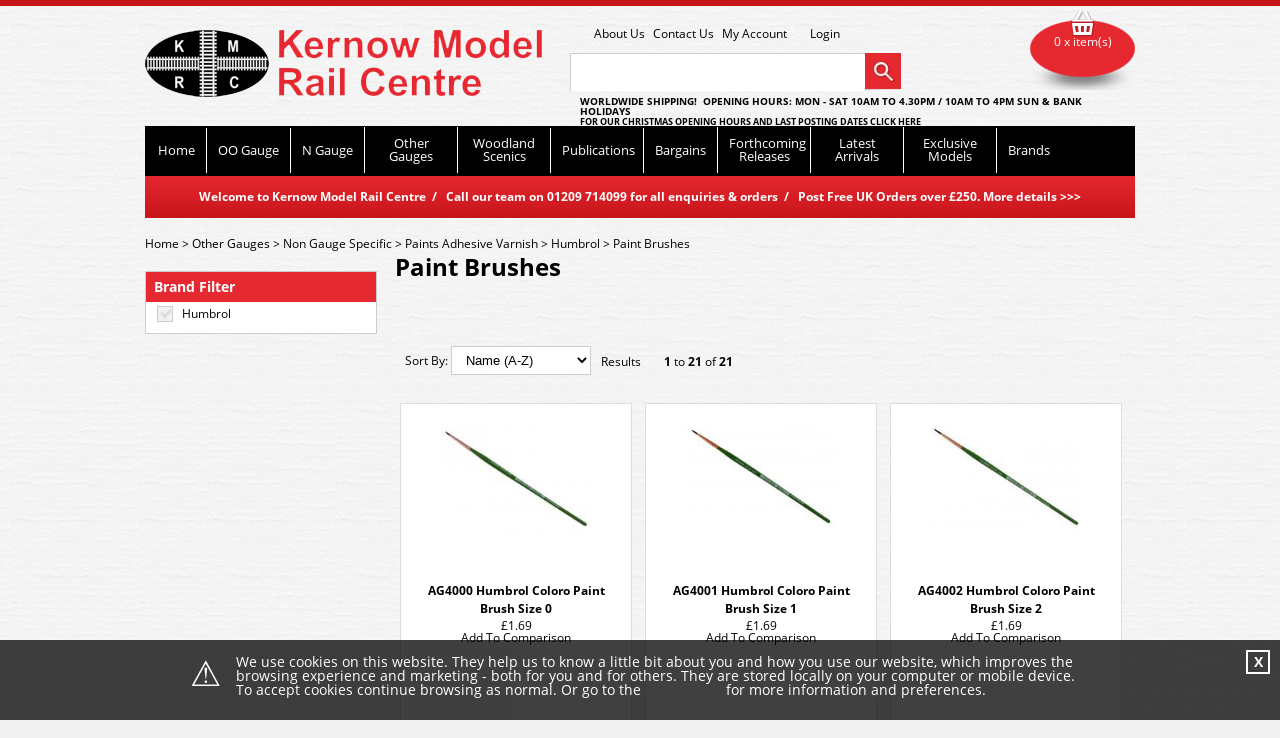

--- FILE ---
content_type: text/html; charset=utf-8
request_url: https://www.kernowmodelrailcentre.com/c/1307/Paint-Brushes
body_size: 21232
content:
<!DOCTYPE html PUBLIC "-//W3C//DTD HTML 4.01//EN" "http://www.w3.org/TR/html4/strict.dtd">
<html lang="en-GB">
<head>
<meta http-equiv="Content-Language" content="English" />
<meta http-equiv="Content-Type" content="text/html; charset=utf-8" />
<meta http-equiv="X-Frame-Options" content="SAMEORIGIN" />
<meta name="robots" content="Index, Follow" />
<meta name="title" content="Paint Brushes" />
<meta name="description" content="Kernow Model Rail Centre" />
<meta name="keywords" content="Kernow Model Rail Centre" />
<title>Paint Brushes</title>
<link rel="stylesheet" href="/webstyles" type="text/css">
<!-- Google Analytics Tracking -->
<script type="text/javascript">
var _gaq = _gaq || [];
_gaq.push(['_setAccount', 'G-B73GRQBQ10']);
_gaq.push(['_trackPageview']);

(function() {
  var ga = document.createElement('script'); ga.type = 'text/javascript'; ga.async = true;
  ga.src = ('https:' == document.location.protocol ? 'https://ssl' : 'http://www') + '.google-analytics.com/ga.js';
  var s = document.getElementsByTagName('script')[0]; s.parentNode.insertBefore(ga, s);
})();</script>
<!-- End Google Analytics Tracking -->
<script type="text/javascript" src="/js/jquery.ui/jquery-1.7.1.js"></script>
<script type="text/javascript" src="/js/jquery.ui/ui/jquery.ui.core.js"></script>
<script type="text/javascript" src="/js/jquery.ui/ui/jquery.ui.widget.js"></script>
<script type="text/javascript" src="/js/jquery.ui/ui/jquery.ui.autocomplete.js"></script>
<script type="text/javascript" src="/js/modules/facebook/fb.js"></script>
<script type="text/javascript" src="/js/jquery.autocompleter.js"></script>
<script type="text/javascript" src="/js/autocomplete.js"></script>
<script type="text/javascript" src="/js/modules/search/search_filter.js"></script>
<script src="/webjavascripts" type="text/javascript"></script>
</head>
<body>
<div id="ct_template_wrapper" class="ct_template_wrapper layout-3-columns">

  <!-- header -->
  <div class="ct_template_header outer">
    <div class="ct_template_header inner" id="ct_template_header">
          
      
                    
                                
        <div>
        
        <!-- Google Tag Manager -->
<script type="text/javascript">// <![CDATA[
(function(w,d,s,l,i){w[l]=w[l]||[];w[l].push({'gtm.start':
new Date().getTime(),event:'gtm.js'});var f=d.getElementsByTagName(s)[0],
j=d.createElement(s),dl=l!='dataLayer'?'&l='+l:'';j.async=true;j.src=
'https://www.googletagmanager.com/gtm.js?id='+i+dl;f.parentNode.insertBefore(j,f);
})(window,document,'script','dataLayer','GTM-MV2N738K');
// ]]></script>
<!-- End Google Tag Manager -->
        </div>              
        
  
      
                    
                                                  
        <div id='logo'>
        
        <a href="../../../../homepage">Kernow Model Railway</a>
        </div>              
        
  
      
                    
                                                  
        <div id='topheaderlinks'>
        
        <ul>
<li><a href="../../../../pg/89/About-Us">About Us</a></li>
<li><a href="http://www.kernowmodelrailcentre.com/pg/173/FAQs">Contact Us</a></li>
<li><a href="../../../../account">My Account</a></li>
</ul>
        </div>              
        
  
      
                              
       
                          
      <!-- login link -->
    <div class="ct_loginLink ct_link_module"><a href="/login">Login</a></div>
    <!-- END login link -->
        
  
      
                              
       
                          
      <script language="javascript" type="text/javascript">
  autosuggesturl = "/search_suggest_ssl/ajax";
</script>

<!-- auto-complete search -->
    <div class="ct_ac_search ct_module">
        <div class="ct_module_header">Search:</div>
        <form class="ct_ac_search_form" method="post" action="/search_suggest">
            <div class="ct_ac_search_input">                
                <input type="hidden" name="for" id="for" /><input type="text" name="autocomplete_for" value="" id="autocomplete_for" />            </div>
            <div class="ct_ac_search_go"><input type="submit" value="Go" /></div>
        </form>
    </div>
    <!-- END auto-complete search -->
        
  
      
                    
                                                  
        <div id='opentimes'>
        
        <div style="text-align: left;">WORLDWIDE SHIPPING!&nbsp; OPENING HOURS: MON - SAT 10AM to 4.30PM /&nbsp;10AM to 4PM SUN &amp; Bank Holidays</div>
<div style="text-align: left;"><span style="font-size: x-small;"><a style="font-size: xx-small;" href="https://www.kernowmodelrailcentre.com/pg/155/Christmas-Opening-Hours">For our Christmas opening hours and last posting dates click here&nbsp;</a></span></div>
        </div>              
        
  
      
                              
       
                          
      
    <!-- cat_menu -->
    <div class="ct_module ct_categoryMenu">
        <div class="ct_module_header">Choose a category...</div>
        
<!-- ct_cm_wrapper -->
        <div class="ct_cm_wrapper">

          <ul class="ct_cm_menu"><li class="ct_cm_cat_490"><a href="/c/490/OO-Gauge">OO Gauge</a><ul><li><a href="/c/502/Accessories">Accessories</a></li><li><a href="/c/1705/Bassett-Lowke-Steampunk">Bassett-Lowke Steampunk</a></li><li><a href="/c/525/Building-Materials">Building Materials</a></li><li><a href="/c/513/Buildings-and-Stations">Buildings and Stations</a><ul><li><a href="/c/547/Building-Kits">Building Kits</a><ul><li><a href="/c/1792/ATD-Models">ATD Models</a></li><li><a href="/c/1623/Dapol">Dapol</a></li><li><a href="/c/1802/DCC-Concepts">DCC Concepts</a></li><li><a href="/c/1617/Faller">Faller</a></li><li><a href="/c/1625/Gaugemaster">Gaugemaster</a></li><li><a href="/c/1619/Heljan">Heljan</a></li><li><a href="/c/1628/Hornby">Hornby</a></li><li><a href="/c/1627/Metcalfe">Metcalfe</a></li><li><a href="/c/1620/Model-Scene">Model Scene</a></li><li><a href="/c/1621/Noch">Noch</a></li><li><a href="/c/1626/Peco">Peco</a></li><li><a href="/c/1824/Proses">Proses</a></li><li><a href="/c/1618/Ratio">Ratio</a></li><li><a href="/c/1869/Scale-Model-Scenery">Scale Model Scenery</a></li><li><a href="/c/1622/Superquick">Superquick</a></li><li><a href="/c/1624/Wills">Wills</a></li><li><a href="/c/1629/Woodland-Scenics">Woodland Scenics</a></li></ul></li><li><a href="/c/546/Ready-Made-Buildings">Ready Made Buildings</a><ul><li><a href="/c/1658/Bachmann-Scenecraft">Bachmann Scenecraft</a></li><li><a href="/c/1662/Dapol">Dapol</a></li><li><a href="/c/1659/Hornby-Skaledale">Hornby Skaledale</a></li><li><a href="/c/1660/Woodland-Scenics">Woodland Scenics</a></li></ul></li><li><a href="/c/559/Tunnels-and-Bridges">Tunnels and Bridges</a></li><li><a href="/c/563/Working-Street-Lights">Working Street Lights</a></li></ul></li><li><a href="/c/512/Coaches">Coaches</a><ul><li><a href="/c/1739/Accurascale">Accurascale</a></li><li><a href="/c/623/Bachmann">Bachmann</a></li><li><a href="/c/1099/Dapol">Dapol</a></li><li><a href="/c/1724/EFE-Rail">EFE Rail</a></li><li><a href="/c/622/Hornby">Hornby</a></li><li><a href="/c/923/Murphy-Models">Murphy Models</a></li><li><a href="/c/1639/Oxford-Rail">Oxford Rail</a></li><li><a href="/c/624/Parkside-by-Peco">Parkside by Peco</a></li><li><a href="/c/1755/Rapido">Rapido</a></li><li><a href="/c/1768/Slaters">Slaters</a></li></ul></li><li><a href="/c/543/Diesel-Locos-and-Multiple-Units">Diesel Locos & Multiple Units</a><ul><li><a href="/c/1711/Accurascale">Accurascale</a></li><li><a href="/c/625/Bachmann">Bachmann</a><ul><li><a href="/c/1830/Bachmann-Class-08-09s">Bachmann Class 08 09s</a></li><li><a href="/c/1877/Bachmann-Class-13s">Bachmann Class 13s</a></li><li><a href="/c/1717/Bachmann-Class-20-3s">Bachmann Class 20/3s</a></li><li><a href="/c/1858/Bachmann-Class-25s">Bachmann Class 25s</a></li><li><a href="/c/1857/Bachmann-Class-30s-31s">Bachmann Class 30s 31s</a></li><li><a href="/c/1766/Bachmann-Class-37s">Bachmann Class 37s</a></li><li><a href="/c/1737/Bachmann-Class-47s">Bachmann Class 47s</a></li><li><a href="/c/1856/Bachmann-Class-66s">Bachmann Class 66s</a></li><li><a href="/c/1821/Bachmann-Class-69s">Bachmann Class 69s</a></li></ul></li><li><a href="/c/775/Dapol">Dapol</a><ul><li><a href="/c/1716/Class-59-Diesel">Class 59 Diesel</a></li><li><a href="/c/1702/Class-68-Diesel">Class 68 Diesel</a></li></ul></li><li><a href="/c/1181/EFE-Rail">EFE Rail</a></li><li><a href="/c/1778/Gaugemaster-Collection">Gaugemaster Collection</a></li><li><a href="/c/627/Heljan">Heljan</a></li><li><a href="/c/626/Hornby">Hornby</a></li><li><a href="/c/1640/Kernow-Models">Kernow Models</a><ul><li><a href="/c/1767/D600-Class-41-Spares">D600 Class 41 Spares</a></li></ul></li><li><a href="/c/922/Murphy-Models">Murphy Models</a></li><li><a href="/c/691/Shawplan-Nameplates">Shawplan Nameplates</a></li></ul></li><li><a href="/c/495/Electric-Locos-and-Multiple-Units">Electric Locos & Multiple Units</a><ul><li><a href="/c/985/Bachmann">Bachmann</a></li><li><a href="/c/1804/Dapol">Dapol</a></li><li><a href="/c/1180/EFE-Rail">EFE Rail</a></li><li><a href="/c/1777/Gaugemaster-Collection">Gaugemaster Collection</a></li><li><a href="/c/987/Heljan">Heljan</a></li><li><a href="/c/986/Hornby">Hornby</a><ul></ul></li></ul></li><li><a href="/c/1726/Hornby-Playtrains">Hornby Playtrains</a></li><li><a href="/c/1833/Ivor-the-Engine">Ivor the Engine</a></li><li><a href="/c/570/People-and-Animals">People & Animals</a></li><li><a href="/c/1194/Proses-Smart-Tools">Proses Smart Tools</a></li><li><a href="/c/590/Road-Vehicles">Road Vehicles</a><ul><li><a href="/c/884/Corgi">Corgi</a></li><li><a href="/c/806/Dapol">Dapol</a></li><li><a href="/c/1758/EFE-Road">EFE Road</a></li><li><a href="/c/798/Exclusive-First-Editions">Exclusive First Editions</a></li><li><a href="/c/809/Gaugemaster">Gaugemaster</a></li><li><a href="/c/805/Model-Scene">Model Scene</a></li><li><a href="/c/800/Oxford-Diecast">Oxford Diecast</a></li><li><a href="/c/1730/Rapido">Rapido</a></li><li><a href="/c/808/Woodland-Scenics">Woodland Scenics</a></li></ul></li><li><a href="/c/933/Scenery">Scenery</a><ul><li><a href="/c/934/Backscenes">Backscenes</a></li><li><a href="/c/935/Trees-and-Bushes">Trees and Bushes</a></li></ul></li><li><a href="/c/568/Signals">Signals</a><ul><li><a href="/c/998/Colour-Lights">Colour Lights</a></li><li><a href="/c/997/Semaphores">Semaphores</a></li></ul></li><li><a href="/c/564/Spare-Parts">Spare Parts</a><ul><li><a href="/c/905/Brushes-and-Springs">Brushes and Springs</a></li><li><a href="/c/902/Buffers">Buffers</a></li><li><a href="/c/901/Couplings">Couplings</a></li><li><a href="/c/1160/Bodies-and-Detailing-Parts">Bodies and Detailing Parts</a></li><li><a href="/c/1162/Motors">Motors</a></li><li><a href="/c/904/Traction-Tyres">Traction Tyres</a></li><li><a href="/c/1172/Transfers">Transfers</a></li><li><a href="/c/903/Wheels-and-Bogies">Wheels and Bogies</a></li><li><a href="/c/1832/D600-Class-41-Spares">D600 Class 41 Spares</a></li><li><a href="/c/1873/GWR-Steam-Railmotor-Spares">GWR Steam Railmotor Spares</a></li><li><a href="/c/1874/LSWR-Road-Van-Spares">LSWR Road Van Spares</a></li></ul></li><li><a href="/c/514/Steam-Locomotives">Steam Locomotives</a><ul><li><a href="/c/1727/Accurascale">Accurascale</a></li><li><a href="/c/628/Bachmann">Bachmann</a><ul></ul></li><li><a href="/c/1859/Clark-Railworks">Clark Railworks</a></li><li><a href="/c/630/Dapol">Dapol</a></li><li><a href="/c/1718/EFE-Rail">EFE Rail</a></li><li><a href="/c/1177/Heljan">Heljan</a></li><li><a href="/c/629/Hornby">Hornby</a></li><li><a href="/c/1641/Kernow-Models">Kernow Models</a></li><li><a href="/c/1706/Model-Rail">Model Rail</a></li><li><a href="/c/1207/Oxford-Rail">Oxford Rail</a></li><li><a href="/c/1729/Rapido">Rapido</a></li></ul></li><li><a href="/c/1736/The-Beatles">The Beatles</a></li><li><a href="/c/1735/The-Titfield-Thunderbolt">The Titfield Thunderbolt</a></li><li><a href="/c/757/Thomas-the-Tank-Engine">Thomas the Tank Engine</a></li><li><a href="/c/574/Track-and-Track-Accessories">Track and Track Accessories</a><ul><li><a href="/c/1710/Accurascale">Accurascale</a></li><li><a href="/c/635/Bachmann">Bachmann</a></li><li><a href="/c/638/Dapol">Dapol</a></li><li><a href="/c/1635/DCC-Concepts">DCC Concepts</a></li><li><a href="/c/759/Gaugemaster">Gaugemaster</a></li><li><a href="/c/927/Heljan">Heljan</a></li><li><a href="/c/637/Hornby">Hornby</a></li><li><a href="/c/636/Peco">Peco</a><ul><li><a href="/c/1088/Code-100">Code 100</a></li><li><a href="/c/1089/Code-75-Finescale">Code 75 Finescale</a><ul><li><a href="/c/1655/Peco-Streamline-Bullhead">Peco Streamline Bullhead</a></li></ul></li><li><a href="/c/1090/Code-83-USA">Code 83 USA</a></li><li><a href="/c/1091/Individulay">Individulay</a></li><li><a href="/c/1098/Point-Motors">Point Motors</a></li><li><a href="/c/1633/Catenary">Catenary</a></li></ul></li><li><a href="/c/1147/Proses">Proses</a></li><li><a href="/c/1175/Tillig">Tillig</a></li><li><a href="/c/1698/Train-Tech">Train-Tech</a></li><li><a href="/c/760/Tracksetta">Tracksetta</a></li><li><a href="/c/639/Woodland-Scenics">Woodland Scenics</a></li></ul></li><li><a href="/c/536/Train-Sets">Train Sets</a><ul></ul></li><li><a href="/c/527/Wagons">Wagons</a><ul><li><a href="/c/528/Wagons---Kits">Wagons - Kits</a></li><li><a href="/c/529/Wagons---Ready-to-Run">Wagons - Ready to Run</a><ul><li><a href="/c/1709/Accurascale">Accurascale</a></li><li><a href="/c/631/Bachmann">Bachmann</a><ul></ul></li><li><a href="/c/1860/Clark-Railworks">Clark Railworks</a></li><li><a href="/c/632/Dapol">Dapol</a></li><li><a href="/c/1719/EFE-Rail">EFE Rail</a></li><li><a href="/c/1738/Gaugemaster">Gaugemaster</a></li><li><a href="/c/634/Heljan">Heljan</a></li><li><a href="/c/633/Hornby">Hornby</a></li><li><a href="/c/1642/Kernow-Models">Kernow Models</a></li><li><a href="/c/1208/Oxford-Rail">Oxford Rail</a></li><li><a href="/c/1731/Rapido">Rapido</a></li><li><a href="/c/1646/Revolution-Trains">Revolution Trains</a></li></ul></li></ul></li><li><a href="/c/1112/Woodland-Scenics">Woodland Scenics</a><ul><li><a href="/c/1113/Tidy-Track">Tidy Track</a></li><li><a href="/c/1742/Utility-System">Utility System</a></li></ul></li></ul></li><li class="ct_cm_cat_489"><a href="/c/489/N-Gauge">N Gauge</a><ul><li><a href="/c/503/Accessories">Accessories</a></li><li><a href="/c/522/Building-Materials">Building Materials</a></li><li><a href="/c/548/Buildings-and-Stations">Buildings and Stations</a><ul><li><a href="/c/550/Building-Kits">Building Kits</a><ul><li><a href="/c/1598/Card-Kits">Card Kits</a></li><li><a href="/c/1600/Plastic-Kits">Plastic Kits</a><ul><li><a href="/c/1803/DCC-Concepts">DCC Concepts</a></li><li><a href="/c/1605/Faller">Faller</a></li><li><a href="/c/1613/Fleischmann">Fleischmann</a></li><li><a href="/c/1609/Kestrel">Kestrel</a></li><li><a href="/c/1612/Kibri">Kibri</a></li><li><a href="/c/1610/Model-Scene">Model Scene</a></li><li><a href="/c/1608/Peco">Peco</a></li><li><a href="/c/1601/Ratio">Ratio</a></li><li><a href="/c/1614/Vollmer">Vollmer</a></li><li><a href="/c/1611/Woodland-Scenics">Woodland Scenics</a></li></ul></li></ul></li><li><a href="/c/549/Ready-Made-Buildings">Ready Made Buildings</a></li><li><a href="/c/558/Tunnels-and-Bridges">Tunnels and Bridges</a></li><li><a href="/c/560/Working-Street-Lights">Working Street Lights</a></li></ul></li><li><a href="/c/534/Coaches">Coaches</a><ul><li><a href="/c/796/Arnold">Arnold</a></li><li><a href="/c/640/Bachmann-USA">Bachmann USA</a></li><li><a href="/c/642/Dapol">Dapol</a></li><li><a href="/c/641/Graham-Farish">Graham Farish</a></li><li><a href="/c/1021/Kato">Kato</a></li><li><a href="/c/1039/Liliput">Liliput</a></li><li><a href="/c/1797/Rapido">Rapido</a></li><li><a href="/c/1756/Revolution-Trains">Revolution Trains</a></li></ul></li><li><a href="/c/494/Diesel-Locos-and-Multiple-Units">Diesel Locos & Multiple Units</a><ul><li><a href="/c/645/Dapol">Dapol</a></li><li><a href="/c/1165/EFE-Rail">EFE Rail</a></li><li><a href="/c/1773/Gaugemaster-Collection">Gaugemaster Collection</a></li><li><a href="/c/643/Graham-Farish">Graham Farish</a></li><li><a href="/c/1732/Rapido">Rapido</a></li><li><a href="/c/1770/Revolution-Trains">Revolution Trains</a></li></ul></li><li><a href="/c/493/Electric-Locos-and-Multiple-Units">Electric Locos & Multiple Units</a><ul><li><a href="/c/953/Dapol">Dapol</a></li><li><a href="/c/1774/Gaugemaster-Collection">Gaugemaster Collection</a></li><li><a href="/c/708/Graham-Farish">Graham Farish</a></li><li><a href="/c/938/Kato">Kato</a></li><li><a href="/c/1652/Revolution-Trains">Revolution Trains</a></li></ul></li><li><a href="/c/571/People-and-Animals">People and Animals</a></li><li><a href="/c/591/Road-Vehicles">Road Vehicles</a><ul><li><a href="/c/1146/Gaugemaster">Gaugemaster</a></li><li><a href="/c/1140/Graham-Farish">Graham Farish</a></li><li><a href="/c/1141/Kato">Kato</a></li><li><a href="/c/1145/Model-Scene">Model Scene</a></li><li><a href="/c/1143/Oxford-Diecast">Oxford Diecast</a></li></ul></li><li><a href="/c/936/Scenery">Scenery</a><ul><li><a href="/c/937/Backscenes">Backscenes</a></li><li><a href="/c/1020/Trees">Trees</a></li></ul></li><li><a href="/c/569/Signals">Signals</a><ul><li><a href="/c/1679/Colour-Lights">Colour Lights</a></li><li><a href="/c/1678/Semaphores">Semaphores</a></li></ul></li><li><a href="/c/565/Spare-Parts">Spare Parts</a></li><li><a href="/c/516/Steam-Locomotives">Steam Locomotives</a><ul><li><a href="/c/650/Bachmann-USA">Bachmann USA</a></li><li><a href="/c/648/Dapol">Dapol</a></li><li><a href="/c/1168/EFE-Rail">EFE Rail</a></li><li><a href="/c/647/Graham-Farish">Graham Farish</a><ul><li><a href="/c/1831/LNER-V2">LNER V2</a></li><li><a href="/c/1876/GWR-Hall-and-Modified-Hall">GWR Hall & Modified Hall</a></li></ul></li><li><a href="/c/1779/Kato">Kato</a></li><li><a href="/c/1154/Liliput">Liliput</a></li></ul></li><li><a href="/c/1780/Thomas-and-Friends">Thomas and Friends</a></li><li><a href="/c/575/Track-and-Track-Accessories">Track and Track Accessories</a><ul><li><a href="/c/827/Arnold">Arnold</a></li><li><a href="/c/715/Bachmann">Bachmann</a></li><li><a href="/c/954/Dapol">Dapol</a></li><li><a href="/c/1164/Faller">Faller</a></li><li><a href="/c/711/Fleischmann">Fleischmann</a></li><li><a href="/c/714/Gaugemaster">Gaugemaster</a></li><li><a href="/c/963/Kato-Unitrack">Kato Unitrack</a></li><li><a href="/c/1158/Noch">Noch</a></li><li><a href="/c/712/Peco">Peco</a></li><li><a href="/c/1148/Proses">Proses</a></li><li><a href="/c/713/Ratio">Ratio</a></li><li><a href="/c/1697/Train-Tech">Train-Tech</a></li><li><a href="/c/716/Tracksetta">Tracksetta</a></li><li><a href="/c/812/Viessmann">Viessmann</a></li><li><a href="/c/717/Woodland-Scenics">Woodland Scenics</a></li></ul></li><li><a href="/c/537/Train-Sets">Train Sets</a></li><li><a href="/c/531/Wagons">Wagons</a><ul><li><a href="/c/797/Arnold">Arnold</a></li><li><a href="/c/654/Bachmann-USA">Bachmann USA</a></li><li><a href="/c/653/Dapol">Dapol</a></li><li><a href="/c/1631/EFE-Rail">EFE Rail</a></li><li><a href="/c/1720/Gaugemaster">Gaugemaster</a></li><li><a href="/c/652/Graham-Farish">Graham Farish</a></li><li><a href="/c/1038/Liliput">Liliput</a></li><li><a href="/c/651/Peco">Peco</a></li><li><a href="/c/1748/Rapido">Rapido</a></li><li><a href="/c/1669/Revolution-Trains">Revolution Trains</a></li></ul></li><li><a href="/c/1114/Woodland-Scenics">Woodland Scenics</a><ul><li><a href="/c/1115/Tidy-Track">Tidy Track</a></li><li><a href="/c/1741/Utility-System">Utility System</a></li></ul></li></ul></li><li class="ct_cm_cat_1210"><a href="/c/1210/Other-Gauges">Other Gauges</a><ul><li><a href="/c/1221/Non-Gauge-Specific">Non Gauge Specific</a><ul><li><a href="/c/1223/Ballast-Scenery">Ballast, Scenery</a><ul><li><a href="/c/1226/DCC-Concepts">DCC Concepts</a></li><li><a href="/c/1225/Gaugemaster">Gaugemaster</a></li><li><a href="/c/1228/Noch">Noch</a></li><li><a href="/c/1229/Peco">Peco</a></li><li><a href="/c/1714/Proses">Proses</a></li></ul></li><li><a href="/c/1230/Building-Materials">Building Materials</a></li><li><a href="/c/1243/Busch-Scenic">Busch Scenic</a></li><li><a href="/c/1244/Cork">Cork</a></li><li><a href="/c/1251/DCC-Digital">DCC Digital</a><ul><li><a href="/c/1252/Bachmann">Bachmann</a></li><li><a href="/c/1656/Dapol">Dapol</a></li><li><a href="/c/1254/DCC-Concepts">DCC Concepts</a></li><li><a href="/c/1255/ESU">ESU</a></li><li><a href="/c/1256/Gaugemaster">Gaugemaster</a></li><li><a href="/c/1257/Hornby">Hornby</a></li><li><a href="/c/1258/Lenz">Lenz</a></li><li><a href="/c/1685/Soundtraxx">Soundtraxx</a></li><li><a href="/c/1699/Train-Tech">Train-Tech</a></li></ul></li><li><a href="/c/1271/Oil">Oil</a></li><li><a href="/c/1285/Paints-Adhesive-Varnish">Paints Adhesive Varnish</a><ul><li><a href="/c/1286/DCC-Concepts-Weathering-Powder">DCC Concepts Weathering Powder</a></li><li><a href="/c/1290/Deluxe-Materials-Glue">Deluxe Materials Glue</a></li><li><a href="/c/1287/Humbrol">Humbrol</a><ul><li><a href="/c/1293/Acrylic-12-14-mls-Paint">Acrylic 12/14 mls Paint</a></li><li><a href="/c/1294/Acrylic-Aerosol-Paint">Acrylic Aerosol Paint</a></li><li><a href="/c/1295/Adhesives">Adhesives</a></li><li><a href="/c/1297/Enamel-14mls-Tinlet-Paint">Enamel 14mls Tinlet Paint</a></li><li><a href="/c/1298/Enamel-50mls-Tinlet-Paint">Enamel 50mls Tinlet Paint</a></li><li><a href="/c/1299/Enamel-Wash">Enamel Wash</a></li><li><a href="/c/1300/Filler">Filler</a></li><li><a href="/c/1301/Finishing-Products">Finishing Products</a></li><li><a href="/c/1304/Glass-Etch-Paint">Glass Etch Paint</a></li><li><a href="/c/1305/Modellers-Tools">Modellers Tools</a></li><li><a href="/c/1307/Paint-Brushes">Paint Brushes</a></li><li><a href="/c/1308/Thinners">Thinners</a></li><li><a href="/c/1309/Weathering-Powders">Weathering Powders</a></li></ul></li><li><a href="/c/1316/Miscellaneous">Miscellaneous</a></li><li><a href="/c/1315/Noch">Noch</a></li><li><a href="/c/1288/Railmatch">Railmatch</a><ul><li><a href="/c/1317/Acrylic-BR-1948---1966-18mls">Acrylic BR 1948 - 1966 18mls</a></li><li><a href="/c/1318/Acrylic-Post-1966-Modern-18mls">Acrylic Post 1966 Modern 18mls</a></li><li><a href="/c/1319/Acrylic-Pre-Nationalisation-18ml">Acrylic Pre-Nationalisation 18ml</a></li><li><a href="/c/1320/Acrylic-Thinners-Primer-etc">Acrylic Thinners Primer etc</a></li><li><a href="/c/1327/Acrylic-Weathering-18mls">Acrylic Weathering 18mls</a></li><li><a href="/c/1321/Aerosol-150mls">Aerosol 150mls</a></li><li><a href="/c/1323/Enamel-General-15mls">Enamel General 15mls</a></li><li><a href="/c/1324/Enamel-Post-1966-Modern-15mls">Enamel Post 1966 Modern 15mls</a></li><li><a href="/c/1325/Enamel-Pre-Nationalisation-15mls">Enamel Pre-Nationalisation 15mls</a></li><li><a href="/c/1326/Enamel-Thinner-Primer-etc">Enamel Thinner Primer etc</a></li></ul></li><li><a href="/c/1313/Tamiya">Tamiya</a></li><li><a href="/c/1314/Woodland-Scenics">Woodland Scenics</a></li></ul></li><li><a href="/c/1249/Power-Controllers-Point-Motors">Power, Controllers, Point Motors</a></li><li><a href="/c/1246/Tools">Tools</a></li><li><a href="/c/1231/Woodland-Scenics-Ballast">Woodland Scenics Ballast</a></li><li><a href="/c/1687/Woodland-Scenics-Field-Grass">Woodland Scenics Field Grass</a></li><li><a href="/c/1232/Woodland-Scenics-Ground-Cover">Woodland Scenics Ground Cover</a></li><li><a href="/c/1233/Woodland-Scenics-Just-Plug-Light">Woodland Scenics Just Plug Light</a></li><li><a href="/c/1234/Woodland-Scenics-Learning-Kits">Woodland Scenics Learning Kits</a></li><li><a href="/c/1235/Woodland-Scenics-Mod-U-Rail">Woodland Scenics Mod U Rail</a></li><li><a href="/c/1236/Woodland-Scenics-Ready-Grass">Woodland Scenics Ready Grass</a></li><li><a href="/c/1653/Woodland-Scenics-Scenic-Accents">Woodland Scenics Scenic Accents</a></li><li><a href="/c/1237/Woodland-Scenics-Sub-Terrain">Woodland Scenics Sub Terrain</a></li><li><a href="/c/1238/Woodland-Scenics-Terrain-Forming">Woodland Scenics Terrain Forming</a></li><li><a href="/c/1239/Woodland-Scenics-Tidy-Track">Woodland Scenics Tidy Track</a></li><li><a href="/c/1240/Woodland-Scenics-Trees">Woodland Scenics Trees</a></li><li><a href="/c/1241/Woodland-Scenics-Water">Woodland Scenics Water</a></li></ul></li><li><a href="/c/1222/1-or-G-Gauge">1 or G Gauge</a><ul><li><a href="/c/1253/Diesel-Motive-Power">Diesel Motive Power</a></li><li><a href="/c/1266/People">People</a></li><li><a href="/c/1267/Power-and-Control">Power and Control</a></li><li><a href="/c/1743/Thomas-the-Tank-Engine">Thomas the Tank Engine</a></li><li><a href="/c/1268/Steam-Motive-Power">Steam Motive Power</a></li><li><a href="/c/1269/Track-and-Accessories">Track and Accessories</a></li><li><a href="/c/1270/Train-Sets">Train Sets</a></li><li><a href="/c/1273/Wagons">Wagons</a></li></ul></li><li><a href="/c/1217/SM-32-Gauge">SM-32 Gauge</a><ul><li><a href="/c/1278/Track-and-Track-Accessories">Track and Track Accessories</a></li></ul></li><li><a href="/c/1215/O-Gauge">O Gauge</a><ul><li><a href="/c/1280/Accessories">Accessories</a></li><li><a href="/c/1281/Building-Materials">Building Materials</a></li><li><a href="/c/1282/Buildings-and-Stations">Buildings and Stations</a></li><li><a href="/c/1283/Coaches">Coaches</a></li><li><a href="/c/1284/Diesel-Locos-and-Multiple-Units">Diesel Locos & Multiple Units</a></li><li><a href="/c/1289/People-and-Animals">People and Animals</a></li><li><a href="/c/1782/Road-Vehicles">Road Vehicles</a></li><li><a href="/c/1696/Signals">Signals</a></li><li><a href="/c/1291/Steam-Locomotives">Steam Locomotives</a></li><li><a href="/c/1292/Track-and-Track-Accessories">Track and Track Accessories</a></li><li><a href="/c/1684/Train-Sets">Train Sets</a></li><li><a href="/c/1296/Wagons">Wagons</a><ul><li><a href="/c/1670/Ready-to-Run">Ready to Run</a><ul><li><a href="/c/1673/Dapol">Dapol</a></li><li><a href="/c/1672/Heljan">Heljan</a></li><li><a href="/c/1771/Kernow-Models">Kernow Models</a></li></ul></li><li><a href="/c/1671/Kits">Kits</a><ul><li><a href="/c/1675/Parkside-by-PECO">Parkside by PECO</a></li><li><a href="/c/1676/PECO">PECO</a></li><li><a href="/c/1674/Slaters">Slaters</a></li></ul></li></ul></li></ul></li><li><a href="/c/1744/O-165-NG7-Gauge">O-16.5 NG7 Gauge</a><ul><li><a href="/c/1826/Buildings-and-Stations">Buildings and Stations</a></li><li><a href="/c/1746/Coaches">Coaches</a></li><li><a href="/c/1827/People-and-Animals">People and Animals</a></li><li><a href="/c/1865/Spare-Parts">Spare Parts</a><ul><li><a href="/c/1866/Couplings-Wheels">Couplings Wheels</a></li></ul></li><li><a href="/c/1745/Steam-Locomotives">Steam Locomotives</a></li><li><a href="/c/1747/Track">Track</a></li><li><a href="/c/1828/Train-Sets">Train Sets</a></li><li><a href="/c/1825/Wagons">Wagons</a></li></ul></li><li><a href="/c/1213/ON-30-Gauge">ON-30 Gauge</a><ul><li><a href="/c/1303/Building-Materials">Building Materials</a></li><li><a href="/c/1310/Coaches">Coaches</a></li><li><a href="/c/1311/Diesel-Locomotives">Diesel Locomotives</a></li><li><a href="/c/1312/Steam-Locomotives">Steam Locomotives</a></li><li><a href="/c/1328/Street-Cars">Street Cars</a></li><li><a href="/c/1329/Track-and-Track-Accessories">Track and Track Accessories</a></li><li><a href="/c/1330/Train-Sets">Train Sets</a></li><li><a href="/c/1331/Wagons">Wagons</a></li></ul></li><li><a href="/c/1211/HO-Gauge">HO Gauge</a><ul><li><a href="/c/1380/Accessories">Accessories</a><ul><li><a href="/c/1388/Bachmann-USA">Bachmann USA</a></li><li><a href="/c/1407/Electrotren">Electrotren</a></li><li><a href="/c/1419/Faller">Faller</a></li><li><a href="/c/1429/Fleischmann">Fleischmann</a></li><li><a href="/c/1472/Liliput">Liliput</a></li><li><a href="/c/1491/Roco">Roco</a></li></ul></li><li><a href="/c/1404/Building-Materials">Building Materials</a></li><li><a href="/c/1383/Buildings-and-Stations">Buildings and Stations</a><ul><li><a href="/c/1390/Bachmann-USA">Bachmann USA</a></li><li><a href="/c/1725/Cornerstone">Cornerstone</a></li><li><a href="/c/1416/Faller">Faller</a></li><li><a href="/c/1430/Fleischmann">Fleischmann</a></li><li><a href="/c/1435/Hornby-International">Hornby International</a></li><li><a href="/c/1463/Kibri">Kibri</a></li><li><a href="/c/1466/MKD">MKD</a></li><li><a href="/c/1449/Viessmann">Viessmann</a></li><li><a href="/c/1454/Vollmer">Vollmer</a></li><li><a href="/c/1447/Woodland-Scenics">Woodland Scenics</a></li></ul></li><li><a href="/c/1386/Coaches">Coaches</a><ul><li><a href="/c/1597/ACME">ACME</a></li><li><a href="/c/1389/Bachmann-USA">Bachmann USA</a></li><li><a href="/c/1408/Electrotren">Electrotren</a></li><li><a href="/c/1438/Jouef">Jouef</a></li><li><a href="/c/1461/Hobbytrain">Hobbytrain</a></li><li><a href="/c/1471/Liliput">Liliput</a></li><li><a href="/c/1486/Rivarossi">Rivarossi</a></li></ul></li><li><a href="/c/1381/Diesel-Locos-and-Multiple-Units">Diesel Locos & Multiple Units</a><ul><li><a href="/c/1391/Bachmann-USA">Bachmann USA</a></li><li><a href="/c/1474/Liliput">Liliput</a></li><li><a href="/c/1493/Roco">Roco</a></li></ul></li><li><a href="/c/1382/Electric-Locos-and-Multiple-Units">Electric Locos & Multiple Units</a><ul><li><a href="/c/1392/Bachmann-USA">Bachmann USA</a></li><li><a href="/c/1440/Jouef">Jouef</a></li><li><a href="/c/1462/Kato-Lemke">Kato Lemke</a></li><li><a href="/c/1475/Liliput">Liliput</a></li><li><a href="/c/1494/Roco">Roco</a></li></ul></li><li><a href="/c/1420/People-and-Animals">People and Animals</a><ul><li><a href="/c/1421/Faller">Faller</a></li><li><a href="/c/1425/Noch">Noch</a></li><li><a href="/c/1427/Preiser">Preiser</a></li><li><a href="/c/1428/Viessmann">Viessmann</a></li><li><a href="/c/1644/Woodland-Scenics">Woodland Scenics</a></li></ul></li><li><a href="/c/1417/Road-Vehicles">Road Vehicles</a><ul><li><a href="/c/1426/Noch">Noch</a></li><li><a href="/c/1445/Wiking">Wiking</a></li><li><a href="/c/1446/Woodland-Scenics">Woodland Scenics</a></li></ul></li><li><a href="/c/1498/Rolling-Stock">Rolling Stock</a><ul><li><a href="/c/1499/Tillig">Tillig</a></li></ul></li><li><a href="/c/1405/Scenic-Items">Scenic Items</a><ul><li><a href="/c/1406/Busch">Busch</a></li><li><a href="/c/1424/Noch">Noch</a></li></ul></li><li><a href="/c/1451/Signals">Signals</a><ul><li><a href="/c/1452/Viessmann">Viessmann</a></li></ul></li><li><a href="/c/1789/Spare-Parts">Spare Parts</a></li><li><a href="/c/1384/Steam-Locos">Steam Locos</a><ul><li><a href="/c/1393/Bachmann-USA">Bachmann USA</a></li><li><a href="/c/1411/Electrotren">Electrotren</a></li><li><a href="/c/1432/Fleischmann">Fleischmann</a></li><li><a href="/c/1476/Liliput">Liliput</a></li><li><a href="/c/1489/Rivarossi">Rivarossi</a></li><li><a href="/c/1495/Roco">Roco</a></li></ul></li><li><a href="/c/1387/Track-and-Track-Accessories">Track and Track Accessories</a><ul><li><a href="/c/1394/Bachmann-USA">Bachmann USA</a></li><li><a href="/c/1433/Fleischmann">Fleischmann</a></li><li><a href="/c/1464/Kibri">Kibri</a></li><li><a href="/c/1485/Luna">Luna</a></li><li><a href="/c/1423/Peco">Peco</a></li><li><a href="/c/1484/Tillig">Tillig</a></li><li><a href="/c/1448/Woodland-Scenics">Woodland Scenics</a></li></ul></li><li><a href="/c/1396/Train-Sets">Train Sets</a><ul><li><a href="/c/1397/Bachmann-USA">Bachmann USA</a></li></ul></li><li><a href="/c/1467/Vehicle-Kits">Vehicle Kits</a><ul><li><a href="/c/1468/Kibri">Kibri</a></li></ul></li><li><a href="/c/1385/Wagons">Wagons</a><ul><li><a href="/c/1651/ACME">ACME</a></li><li><a href="/c/1395/Bachmann-USA">Bachmann USA</a></li><li><a href="/c/1434/Fleischmann">Fleischmann</a></li><li><a href="/c/1436/Hornby-International">Hornby International</a></li><li><a href="/c/1442/Jouef">Jouef</a></li><li><a href="/c/1477/Liliput">Liliput</a></li><li><a href="/c/1483/Lima">Lima</a></li><li><a href="/c/1478/Piko">Piko</a></li><li><a href="/c/1490/Rivarossi">Rivarossi</a></li><li><a href="/c/1497/Roco">Roco</a></li></ul></li></ul></li><li><a href="/c/1212/HOe-Gauge">HOe Gauge</a><ul><li><a href="/c/1332/Accessories">Accessories</a></li><li><a href="/c/1333/Building-Materials">Building Materials</a></li><li><a href="/c/1334/Coaches">Coaches</a><ul></ul></li><li><a href="/c/1335/Diesel-Locomotives">Diesel Locomotives</a></li><li><a href="/c/1336/Electric-Locomotives">Electric Locomotives</a></li><li><a href="/c/1337/Steam-Locomotives">Steam Locomotives</a><ul></ul></li><li><a href="/c/1338/Track-and-Track-Accessories">Track and Track Accessories</a></li><li><a href="/c/1339/Train-Sets">Train Sets</a></li><li><a href="/c/1340/Wagons">Wagons</a></li></ul></li><li><a href="/c/1214/OO-9-Gauge">OO-9 Gauge</a><ul><li><a href="/c/1341/Accessories">Accessories</a></li><li><a href="/c/1342/Building-Materials">Building Materials</a></li><li><a href="/c/1343/Buildings-and-Stations">Buildings and Stations</a></li><li><a href="/c/1344/Coaches">Coaches</a></li><li><a href="/c/1345/Diesel-Locomotives">Diesel Locomotives</a></li><li><a href="/c/1867/Spare-Parts">Spare Parts</a><ul><li><a href="/c/1868/Couplings-Wheels">Couplings Wheels</a></li></ul></li><li><a href="/c/1346/Steam-Locomotives">Steam Locomotives</a><ul><li><a href="/c/1750/England-Engines">England Engines</a></li><li><a href="/c/1800/Mainline-Hunslet">Mainline Hunslet</a></li></ul></li><li><a href="/c/1781/Thomas-and-Friends">Thomas and Friends</a></li><li><a href="/c/1347/Track-and-Track-Accessories">Track and Track Accessories</a></li><li><a href="/c/1879/Train-Sets">Train Sets</a></li><li><a href="/c/1348/Wagons">Wagons</a></li></ul></li><li><a href="/c/1216/HOm-Gauge">HOm Gauge</a><ul><li><a href="/c/1349/Tillig">Tillig</a></li></ul></li><li><a href="/c/1219/TT-Gauge">TT Gauge</a><ul><li><a href="/c/1760/Buildings-and-Stations">Buildings and Stations</a></li><li><a href="/c/1794/Coaches">Coaches</a></li><li><a href="/c/1352/Diesel-Locos-and-Multiple-Units">Diesel Locos and Multiple Units</a></li><li><a href="/c/1763/People-and-Animals">People and Animals</a></li><li><a href="/c/1356/Road-Vehicles">Road Vehicles</a></li><li><a href="/c/1823/Signals">Signals</a></li><li><a href="/c/1862/Scenery">Scenery</a><ul><li><a href="/c/1863/Backscenes">Backscenes</a></li><li><a href="/c/1864/Working-Street-Lights">Working Street Lights</a></li></ul></li><li><a href="/c/1795/Steam-Locomotives">Steam Locomotives</a></li><li><a href="/c/1793/Train-Sets">Train Sets</a></li><li><a href="/c/1759/Track-and-Track-Accessories">Track and Track Accessories</a></li><li><a href="/c/1796/Wagons">Wagons</a></li></ul></li><li><a href="/c/1220/Z-Gauge">Z Gauge</a><ul><li><a href="/c/1370/Buildings-and-Stations">Buildings and Stations</a></li><li><a href="/c/1371/Coaches">Coaches</a></li><li><a href="/c/1377/Track-and-Track-Accessories">Track and Track Accessories</a></li></ul></li><li><a href="/c/1413/Airfix-and-Plastic-Kits">Airfix and Plastic Kits</a><ul><li><a href="/c/1501/Aircraft">Aircraft</a></li><li><a href="/c/1502/Cars-Motorbikes-Lorries">Cars Motorbikes Lorries</a></li><li><a href="/c/1503/Dioramas-and-Figures">Dioramas and Figures</a></li><li><a href="/c/1504/Gift-Sets">Gift Sets</a></li><li><a href="/c/1505/Military-Vehicles">Military Vehicles</a></li><li><a href="/c/1506/Quick-Build">Quick Build</a></li><li><a href="/c/1507/Ships">Ships</a></li><li><a href="/c/1508/Space">Space</a></li><li><a href="/c/1509/Themed-Sets">Themed Sets</a></li></ul></li><li><a href="/c/1772/Diecast-Models">Diecast Models</a></li><li><a href="/c/1414/Corgi">Corgi</a><ul><li><a href="/c/1469/Aviation">Aviation</a></li><li><a href="/c/1470/Road-Vehicles">Road Vehicles</a></li></ul></li><li><a href="/c/1854/Railway-200">Railway 200</a></li><li><a href="/c/1630/Revell">Revell</a></li><li><a href="/c/1415/Scalextric">Scalextric</a><ul><li><a href="/c/1455/Accessories">Accessories</a></li><li><a href="/c/1456/Cars">Cars</a></li><li><a href="/c/1457/Digital">Digital</a></li><li><a href="/c/1843/Micro-Cars">Micro Cars</a></li><li><a href="/c/1844/Micro-Starter-Sets">Micro Starter Sets</a></li><li><a href="/c/1458/Spare-Parts">Spare Parts</a></li><li><a href="/c/1459/Starter-Sets">Starter Sets</a></li><li><a href="/c/1460/Track">Track</a></li></ul></li><li><a href="/c/1728/Thunderbirds">Thunderbirds</a></li><li><a href="/c/1723/Toyway">Toyway</a></li></ul></li><li class="ct_cm_cat_1121"><a href="/c/1121/Woodland-Scenics">Woodland Scenics</a><ul><li><a href="/c/1123/Ballast">Ballast</a></li><li><a href="/c/1161/Built-and-Ready-Structures">Built and Ready Structures</a></li><li><a href="/c/1648/Complete-Water-System">Complete Water System</a></li><li><a href="/c/1122/DVDs-and-Books">DVDs and Books</a></li><li><a href="/c/1686/Field-Grass-System">Field Grass System</a></li><li><a href="/c/1125/Ready-Grass">Ready Grass</a></li><li><a href="/c/1124/Ground-Cover">Ground Cover</a></li><li><a href="/c/1136/Hob-E-Lube">Hob-E-Lube</a></li><li><a href="/c/1204/Just-Plug-Lighting">Just Plug Lighting</a></li><li><a href="/c/1128/Layout-Kits">Layout Kits</a></li><li><a href="/c/1129/Learning-Kits">Learning Kits</a></li><li><a href="/c/1132/Mod-U-Rail">Mod U Rail</a></li><li><a href="/c/1649/Scenic-Accents">Scenic Accents</a></li><li><a href="/c/1137/Scenic-Glues">Scenic Glues</a></li><li><a href="/c/1134/Sub-Terrain">Sub Terrain</a></li><li><a href="/c/1135/Terrain-Formation">Terrain Formation</a></li><li><a href="/c/1133/Tidy-Track">Tidy Track</a></li><li><a href="/c/1127/Track-Beds">Track Beds</a></li><li><a href="/c/1130/Tree-Kits">Tree Kits</a></li><li><a href="/c/1131/Trees-ready-made">Trees ready made</a></li><li><a href="/c/1740/Utility-System">Utility System</a></li></ul></li><li class="ct_cm_cat_301"><a href="/c/301/Publications">Publications</a><ul><li><a href="/c/958/Books">Books</a></li><li><a href="/c/1242/Catalogues">Catalogues</a></li><li><a href="/c/960/DVD-and-VHS">DVD and VHS</a></li><li><a href="/c/1683/Gift-Vouchers">Gift Vouchers</a></li><li><a href="/c/961/Magazines-and-Annuals">Magazines and Annuals</a></li><li><a href="/c/1183/Sound-Effects">Sound Effects</a></li><li><a href="/c/959/Track-and-Layout-Plan-Books">Track and Layout Plan Books</a></li></ul></li><li class="ct_cm_cat_613"><a href="/c/613/Bargains">Bargains</a><ul><li><a href="/c/669/G-or-LGB-Garden-Railways">G or LGB Garden Railways</a></li><li><a href="/c/616/HO-Gauge">HO Gauge</a></li><li><a href="/c/615/N-Gauge">N Gauge</a><ul><li><a href="/c/1752/Bargain-Bundles">Bargain Bundles</a></li><li><a href="/c/1667/Buildings-and-Stations">Buildings and Stations</a></li><li><a href="/c/1836/Coaches">Coaches</a></li><li><a href="/c/1834/Diesel-and-Electric-Locos">Diesel and Electric Locos</a></li><li><a href="/c/1810/JIA-Mermaid-Shark-Clearance">JIA Mermaid Shark Clearance</a></li><li><a href="/c/1839/People-and-Animals">People and Animals</a></li><li><a href="/c/1838/Road-Vehicles">Road Vehicles</a></li><li><a href="/c/1835/Steam-Locos">Steam Locos</a></li><li><a href="/c/1853/Tools">Tools</a></li><li><a href="/c/1837/Wagons">Wagons</a></li></ul></li><li><a href="/c/743/O-Gauge">O Gauge</a></li><li><a href="/c/617/ON-30-Gauge">ON-30 Gauge</a></li><li><a href="/c/614/OO-Gauge">OO Gauge</a><ul><li><a href="/c/1665/Bargain-Bundles">Bargain Bundles</a></li><li><a href="/c/1666/Buildings-and-Stations">Buildings and Stations</a></li><li><a href="/c/1786/Coaches">Coaches</a></li><li><a href="/c/1852/Couplings-Wheels">Couplings Wheels</a></li><li><a href="/c/1788/Diesel-Locos">Diesel Locos</a><ul><li><a href="/c/1811/Heljan-Class-33s">Heljan Class 33s</a></li></ul></li><li><a href="/c/1851/DCC-Digital">DCC Digital</a></li><li><a href="/c/1657/Electric-Locos">Electric Locos</a></li><li><a href="/c/1850/People-and-Animals">People and Animals</a></li><li><a href="/c/1798/Road-Vehicles">Road Vehicles</a></li><li><a href="/c/1799/Scenery-Trees-Ballast">Scenery Trees Ballast</a></li><li><a href="/c/1849/Signals">Signals</a></li><li><a href="/c/1787/Steam-Locos">Steam Locos</a></li><li><a href="/c/1841/Track-and-Track-Accessories">Track and Track Accessories</a></li><li><a href="/c/1847/Train-Sets">Train Sets</a></li><li><a href="/c/1785/Wagons">Wagons</a><ul><li><a href="/c/1808/Dapol-JHA">Dapol JHA</a></li></ul></li><li><a href="/c/1801/Wagons-Under-a-Tenner">Wagons Under a Tenner</a></li></ul></li><li><a href="/c/659/OO-9-Gauge">OO-9 Gauge</a></li><li><a href="/c/1840/TT-Gauge">TT Gauge</a></li><li><a href="/c/1848/Tools">Tools</a></li><li><a href="/c/1842/40-and-more-off-RRP">40% and more off RRP</a></li><li><a href="/c/1878/50-and-more-off-RRP">50% and more off RRP</a></li><li><a href="/c/1880/Virtual-Exhibition">Virtual Exhibition</a></li><li><a href="/c/1690/Dapol-Lionheart-Clearance">Dapol Lionheart Clearance</a></li><li><a href="/c/1784/Airfix-Corgi-and-Plastic-Kits">Airfix Corgi and Plastic Kits</a></li><li><a href="/c/1806/Scalextric">Scalextric</a></li></ul></li><li class="ct_cm_cat_595"><a href="/c/595/Forthcoming-Releases">Forthcoming Releases</a><ul><li><a href="/c/662/HO-Gauge">HO Gauge</a></li><li><a href="/c/672/HOe-Gauge">HOe Gauge</a></li><li><a href="/c/619/N-Gauge">N Gauge</a><ul><li><a href="/c/1615/Bachmann-USA">Bachmann USA</a></li><li><a href="/c/771/Dapol">Dapol</a></li><li><a href="/c/1775/Gaugemaster-Collection">Gaugemaster Collection</a></li><li><a href="/c/770/Graham-Farish">Graham Farish</a></li><li><a href="/c/1616/Kato">Kato</a></li><li><a href="/c/926/Oxford-Diecast">Oxford Diecast</a></li><li><a href="/c/1734/Rapido">Rapido</a></li><li><a href="/c/1668/Revolution-Trains">Revolution Trains</a></li></ul></li><li><a href="/c/695/O-Gauge">O Gauge</a><ul><li><a href="/c/1637/Accurascale">Accurascale</a></li><li><a href="/c/1816/Corgi">Corgi</a></li><li><a href="/c/1638/Dapol">Dapol</a></li><li><a href="/c/1636/Heljan">Heljan</a></li><li><a href="/c/1783/Lionheart-Trains">Lionheart Trains</a></li><li><a href="/c/1846/Oxford-Diecast">Oxford Diecast</a></li><li><a href="/c/1769/Rapido">Rapido</a></li></ul></li><li><a href="/c/696/O-165-and-ON-30-Gauge">O-16.5 and ON-30 Gauge</a></li><li><a href="/c/618/OO-Gauge">OO Gauge</a><ul><li><a href="/c/1712/Accurascale">Accurascale</a></li><li><a href="/c/766/Bachmann">Bachmann</a></li><li><a href="/c/1861/Clark-Railworks">Clark Railworks</a></li><li><a href="/c/778/Dapol">Dapol</a></li><li><a href="/c/1031/EFE-Road">EFE Road</a></li><li><a href="/c/1776/Gaugemaster-Collection">Gaugemaster Collection</a></li><li><a href="/c/767/Heljan">Heljan</a></li><li><a href="/c/765/Hornby-2025-Range">Hornby 2025 Range</a></li><li><a href="/c/1643/Kernow-Models">Kernow Models</a></li><li><a href="/c/925/Murphy-Models">Murphy Models</a></li><li><a href="/c/853/Oxford-Rail-and-DieCast">Oxford Rail and DieCast</a></li><li><a href="/c/1733/Rapido">Rapido</a></li><li><a href="/c/1645/Revolution-Trains">Revolution Trains</a></li></ul></li><li><a href="/c/1178/OO-9-Gauge">OO-9 Gauge</a></li><li><a href="/c/1764/TT-Gauge">TT Gauge</a></li><li><a href="/c/1688/Expected-Soon">Expected Soon</a><ul><li><a href="/c/1708/Bachmann-BRA">Bachmann BRA</a></li></ul></li><li><a href="/c/1819/Airfix">Airfix</a></li><li><a href="/c/1820/Scalextric">Scalextric</a></li></ul></li><li class="ct_cm_cat_596"><a href="/c/596/Latest-Arrivals">Latest Arrivals</a><ul><li><a href="/c/611/G-or-LGB-Gauge">G or LGB Gauge</a></li><li><a href="/c/607/HO-Gauge">HO Gauge</a></li><li><a href="/c/671/HOe-Gauge">HOe Gauge</a></li><li><a href="/c/608/N-Gauge">N Gauge</a></li><li><a href="/c/609/O-Gauge">O Gauge</a></li><li><a href="/c/610/O-165-NG7-ON-30-Gauge">O-16.5 NG7 ON-30 Gauge</a></li><li><a href="/c/606/OO-Gauge">OO Gauge</a></li><li><a href="/c/1153/OO-9-Gauge">OO-9 Gauge</a></li><li><a href="/c/1762/TT-Gauge">TT Gauge</a></li><li><a href="/c/1818/Airfix">Airfix</a></li><li><a href="/c/1817/Scalextric">Scalextric</a></li></ul></li><li class="ct_cm_cat_620"><a href="/c/620/Exclusive-Models">Exclusive Models</a><ul><li><a href="/c/742/N-Gauge">N Gauge</a></li><li><a href="/c/1159/O-Gauge">O Gauge</a></li><li><a href="/c/621/OO-Gauge">OO Gauge</a><ul><li><a href="/c/1107/Accessories">Accessories</a></li><li><a href="/c/1102/Diesel-Locomotives-and-units">Diesel Locomotives and units</a></li><li><a href="/c/1634/Electric-Locomotives-and-units">Electric Locomotives and units</a></li><li><a href="/c/1106/Ready-Made-Buildings">Ready Made Buildings</a></li><li><a href="/c/1105/Road-Vehicles">Road Vehicles</a></li><li><a href="/c/1101/Steam-Locomotives">Steam Locomotives</a></li><li><a href="/c/1103/Wagons">Wagons</a></li></ul></li><li><a href="/c/1791/OO-9-Gauge">OO-9 Gauge</a></li><li><a href="/c/1875/TT-Gauge">TT Gauge</a></li></ul></li></ul>  

        </div>
        <!-- END ct_cm_wrapper -->
    </div>
    <!-- END cat_menu -->

        
  
      
                    
                                                  
        <div id='deliveryinstructions'>
        
        Welcome to Kernow Model Rail Centre &nbsp;/ &nbsp; Call our team on 01209 714099 for all enquiries &amp; orders &nbsp;/ &nbsp; Post Free UK Orders over &pound;250. More details <span style="color: #ffffff;"><a href="http://www.kernowmodelrailcentre.com/pg/92/Postal-Charges"><span style="color: #ffffff;">&gt;&gt;&gt;</span></a></span>
        </div>              
        
  
      
                              
       
                          
      <!-- small_basket -->
    <div class="ct_module ct_smallBasket">
        <div class="ct_module_header"><a href="/basket">Basket</a></div>
        <p class="ct_sb_itemCount">0 x item(s)</p>
            </div>
    <!-- END small_basket -->
        

    </div>
  </div>
  <!-- END header -->

  <!-- content container -->
  <div id="ct_template_content">

    <!-- left content -->
    <div id="ct_template_content_left">
          
      
                              
       
                          
      
        
  
      
                              
       
                          
      
        
  
      
                              
       
                          
      <div class="ct_module ct_searchFilters ct_brandFilters"><h3 class="ct_module_header">Brand Filter</h3><form action="/brand_filter" method="post"><ul onchange="this.form.submit()" class="checkbox_list"><li onchange="this.form.submit()"><input onchange="this.form.submit()" name="brand_filter[brand_filter][]" type="checkbox" value="164" id="brand_filter_brand_filter_164" />&nbsp;<label onchange="this.form.submit()" for="brand_filter_brand_filter_164">Humbrol</label></li></ul></form></div>
        
    </div>
    <!-- END left content -->

    <!-- main content -->
    <div id="ct_template_content_main">
      
<div id="ct_search" class="ct_mainContent ct_searchType_category ct_searchId_1307" >
    


    <div id="ct_breadcrumbs">
                          <a href="/c/1210/Other-Gauges">Other Gauges</a> &gt;                     <a href="/c/1221/Non-Gauge-Specific">Non Gauge Specific</a> &gt;                     <a href="/c/1285/Paints-Adhesive-Varnish">Paints Adhesive Varnish</a> &gt;                     <a href="/c/1287/Humbrol">Humbrol</a> &gt;                     <span id="ct_breadcrumbs_curent">Paint Brushes</span>
    </div>
    <!-- END breadcrumbs -->

    <!-- search_results_header -->
    <div id="ct_searchHeader">
      <h1 id="ct_sh_title" class="ct_mainContent_header">  Paint Brushes</h1>

            <div id="ct_pd_fblike"><fb:like send="true" width="280" show_faces="false" font="arial"></fb:like></div>
                     <div id="ct_social_bookmark">
<!-- ShareThis Button BEGIN --><span  class="st_sharethis" displayText="ShareThis"></span><script type="text/javascript">var switchTo5x=true;</script><script type="text/javascript" src="http://w.sharethis.com/button/buttons.js"></script><script type="text/javascript">stLight.options({publisher:'abe4a7a5-1ed9-46e4-b4cb-b2de7b400f96'});</script></div>
          <div class="clear"></div>
    </div>
    <!-- END search_results_header -->

  
    <!-- search_filters -->
      <div id="ct_searchFilter">
  <form action="" method="post">
  <input type="hidden" name="searchfilter[for]" value="1307" id="searchfilter_for" />  <ul>
  <li id="ct_sf_image">Images: <select onchange="this.form.submit()" name="searchfilter[img_type]" id="searchfilter_img_type">
<option value="0" selected="selected">Show Images</option>
<option value="1">Hide Images</option>
</select>  </li>
  <li id="ct_sf_sorter">Sort By: <input type="hidden" name="searchfilter[type]" id="searchfilter_type" />  <select onchange="this.form.submit()" name="searchfilter[sort_type]" id="searchfilter_sort_type">
<option value="0">Catalogue Order</option>
<option value="1">Price (Low-High)</option>
<option value="2">Price (High-Low)</option>
<option value="3" selected="selected">Name (A-Z)</option>
<option value="4">Name (Z-A)</option>
</select>  </li>
  </ul>
  </form>
</div>
<!-- END searchFilter -->    <!-- END search_filters -->

    <!-- search_results -->
    <div id="ct_searchResults_top">
        <div class="ct_module_header"><span class='ct_sr_label'>Results</span></div>
<div class="ct_sr_results">
    <span class='ct_sr_indice'>1</span> to <span class='ct_sr_indice'>21</span> of <span class='ct_sr_indice ct_sr_indice_total'>21</span>
</div>
            </div>
    <!-- END search_results -->

    <!-- products_listings -->
        <div class="ct_productsListing" id="ct_productsListing">
    

    
            
    
      <!-- products_listing_row -->
      <div class="ct_pl_row">
    
        <!-- product -->
        <div class="ct_pl_product">

                                
      <div class="ct_pl_product_image">
              <a href="/p/25740/AG4000-Humbrol-Coloro-Paint-Brush-Size-0" class="ct_pl_product_link"><img title="AG4000 Humbrol Coloro Paint Brush Size 0" alt="AG4000 Humbrol Coloro Paint Brush Size 0" border="0" src="/images/product/AG4000..thumb.jpg" /></a>            </div>
    
              <h2 class="ct_pl_product_name">
              <a href="/p/25740/AG4000-Humbrol-Coloro-Paint-Brush-Size-0" class="ct_pl_product_link">AG4000 Humbrol Coloro Paint Brush Size 0</a>            </h2>
    
    
        
        <div class='ct_pl_product_price'>
          <a href="/p/25740/AG4000-Humbrol-Coloro-Paint-Brush-Size-0" class="ct_pl_product_link">£1.69</a>        </div>
  

                                                                <div class="ct_pl_product_add"><a rel="nofollow" href="/product/BuyItNow?product[name]=AG4000+Humbrol+Coloro+Paint+Brush+Size+0&amp;product[stk_product_id]=25740&amp;product[itemID]=25841&amp;product[itemQty]=1">Buy it now</a></div>
                            <div class="ct_pl_product_view">
        <a href="/p/25740/AG4000-Humbrol-Coloro-Paint-Brush-Size-0" class="ct_pl_product_link">View Details</a></div>
        <p class="ct_pl_product_compare"><a rel="nofollow" href="/product_comparison/add/id/25740/search/">Add To Comparison</a></p>
        
        </div>
        <!-- END product -->

          
            
    
        <!-- product -->
        <div class="ct_pl_product">

                                
      <div class="ct_pl_product_image">
              <a href="/p/25741/AG4001-Humbrol-Coloro-Paint-Brush-Size-1" class="ct_pl_product_link"><img title="AG4001 Humbrol Coloro Paint Brush Size 1" alt="AG4001 Humbrol Coloro Paint Brush Size 1" border="0" src="/images/product/AG4001..thumb.jpg" /></a>            </div>
    
              <h2 class="ct_pl_product_name">
              <a href="/p/25741/AG4001-Humbrol-Coloro-Paint-Brush-Size-1" class="ct_pl_product_link">AG4001 Humbrol Coloro Paint Brush Size 1</a>            </h2>
    
    
        
        <div class='ct_pl_product_price'>
          <a href="/p/25741/AG4001-Humbrol-Coloro-Paint-Brush-Size-1" class="ct_pl_product_link">£1.69</a>        </div>
  

                                                                <div class="ct_pl_product_add"><a rel="nofollow" href="/product/BuyItNow?product[name]=AG4001+Humbrol+Coloro+Paint+Brush+Size+1&amp;product[stk_product_id]=25741&amp;product[itemID]=25842&amp;product[itemQty]=1">Buy it now</a></div>
                            <div class="ct_pl_product_view">
        <a href="/p/25741/AG4001-Humbrol-Coloro-Paint-Brush-Size-1" class="ct_pl_product_link">View Details</a></div>
        <p class="ct_pl_product_compare"><a rel="nofollow" href="/product_comparison/add/id/25741/search/">Add To Comparison</a></p>
        
        </div>
        <!-- END product -->

          
            
    
        <!-- product -->
        <div class="ct_pl_product">

                                
      <div class="ct_pl_product_image">
              <a href="/p/25742/AG4002-Humbrol-Coloro-Paint-Brush-Size-2" class="ct_pl_product_link"><img title="AG4002 Humbrol Coloro Paint Brush Size 2" alt="AG4002 Humbrol Coloro Paint Brush Size 2" border="0" src="/images/product/AG4002..thumb.jpg" /></a>            </div>
    
              <h2 class="ct_pl_product_name">
              <a href="/p/25742/AG4002-Humbrol-Coloro-Paint-Brush-Size-2" class="ct_pl_product_link">AG4002 Humbrol Coloro Paint Brush Size 2</a>            </h2>
    
    
        
        <div class='ct_pl_product_price'>
          <a href="/p/25742/AG4002-Humbrol-Coloro-Paint-Brush-Size-2" class="ct_pl_product_link">£1.69</a>        </div>
  

                                                                <div class="ct_pl_product_add"><a rel="nofollow" href="/product/BuyItNow?product[name]=AG4002+Humbrol+Coloro+Paint+Brush+Size+2&amp;product[stk_product_id]=25742&amp;product[itemID]=25843&amp;product[itemQty]=1">Buy it now</a></div>
                            <div class="ct_pl_product_view">
        <a href="/p/25742/AG4002-Humbrol-Coloro-Paint-Brush-Size-2" class="ct_pl_product_link">View Details</a></div>
        <p class="ct_pl_product_compare"><a rel="nofollow" href="/product_comparison/add/id/25742/search/">Add To Comparison</a></p>
        
        </div>
        <!-- END product -->

    
      </div>
      <!-- END products_listing_row -->
              
            
    
      <!-- products_listing_row -->
      <div class="ct_pl_row">
    
        <!-- product -->
        <div class="ct_pl_product">

                                
      <div class="ct_pl_product_image">
              <a href="/p/25743/AG4004-Humbrol-Coloro-Paint-Brush-Size-4" class="ct_pl_product_link"><img title="AG4004 Humbrol Coloro Paint Brush Size 4." alt="AG4004 Humbrol Coloro Paint Brush Size 4." border="0" src="/images/product/AG4004..thumb.jpg" /></a>            </div>
    
              <h2 class="ct_pl_product_name">
              <a href="/p/25743/AG4004-Humbrol-Coloro-Paint-Brush-Size-4" class="ct_pl_product_link">AG4004 Humbrol Coloro Paint Brush Size 4</a>            </h2>
    
    
        
        <div class='ct_pl_product_price'>
          <a href="/p/25743/AG4004-Humbrol-Coloro-Paint-Brush-Size-4" class="ct_pl_product_link">£1.69</a>        </div>
  

                                                                <div class="ct_pl_product_add"><a rel="nofollow" href="/product/BuyItNow?product[name]=AG4004+Humbrol+Coloro+Paint+Brush+Size+4&amp;product[stk_product_id]=25743&amp;product[itemID]=25844&amp;product[itemQty]=1">Buy it now</a></div>
                            <div class="ct_pl_product_view">
        <a href="/p/25743/AG4004-Humbrol-Coloro-Paint-Brush-Size-4" class="ct_pl_product_link">View Details</a></div>
        <p class="ct_pl_product_compare"><a rel="nofollow" href="/product_comparison/add/id/25743/search/">Add To Comparison</a></p>
        
        </div>
        <!-- END product -->

          
            
    
        <!-- product -->
        <div class="ct_pl_product">

                                
      <div class="ct_pl_product_image">
              <a href="/p/25747/AG4030-Humbrol-Coloro-Paint-Brush-Size-00" class="ct_pl_product_link"><img title="AG4030 Humbrol Coloro Paint Brush Size 00" alt="AG4030 Humbrol Coloro Paint Brush Size 00" border="0" src="/images/product/AG4030..thumb.jpg" /></a>            </div>
    
              <h2 class="ct_pl_product_name">
              <a href="/p/25747/AG4030-Humbrol-Coloro-Paint-Brush-Size-00" class="ct_pl_product_link">AG4030 Humbrol Coloro Paint Brush Size 00</a>            </h2>
    
    
        
        <div class='ct_pl_product_price'>
          <a href="/p/25747/AG4030-Humbrol-Coloro-Paint-Brush-Size-00" class="ct_pl_product_link">£1.69</a>        </div>
  

                                                                <div class="ct_pl_product_add"><a rel="nofollow" href="/product/BuyItNow?product[name]=AG4030+Humbrol+Coloro+Paint+Brush+Size+00&amp;product[stk_product_id]=25747&amp;product[itemID]=25848&amp;product[itemQty]=1">Buy it now</a></div>
                            <div class="ct_pl_product_view">
        <a href="/p/25747/AG4030-Humbrol-Coloro-Paint-Brush-Size-00" class="ct_pl_product_link">View Details</a></div>
        <p class="ct_pl_product_compare"><a rel="nofollow" href="/product_comparison/add/id/25747/search/">Add To Comparison</a></p>
        
        </div>
        <!-- END product -->

          
            
    
        <!-- product -->
        <div class="ct_pl_product">

                                
      <div class="ct_pl_product_image">
              <a href="/p/25748/AG4050-Humbrol-Coloro-Brush-Pack" class="ct_pl_product_link"><img title="AG4050 Humbrol Coloro Brush Pack Sizes 00, 1, 4, 8" alt="AG4050 Humbrol Coloro Brush Pack Sizes 00, 1, 4, 8" border="0" src="/images/product/AG4050..thumb.jpg" /></a>            </div>
    
              <h2 class="ct_pl_product_name">
              <a href="/p/25748/AG4050-Humbrol-Coloro-Brush-Pack" class="ct_pl_product_link">AG4050 Humbrol Coloro Brush Pack</a>            </h2>
    
    
        
        <div class='ct_pl_product_price'>
          <a href="/p/25748/AG4050-Humbrol-Coloro-Brush-Pack" class="ct_pl_product_link">£5.99</a>        </div>
  

                                                                <div class="ct_pl_product_add"><a rel="nofollow" href="/product/BuyItNow?product[name]=AG4050+Humbrol+Coloro+Brush+Pack&amp;product[stk_product_id]=25748&amp;product[itemID]=25849&amp;product[itemQty]=1">Buy it now</a></div>
                            <div class="ct_pl_product_view">
        <a href="/p/25748/AG4050-Humbrol-Coloro-Brush-Pack" class="ct_pl_product_link">View Details</a></div>
        <p class="ct_pl_product_compare"><a rel="nofollow" href="/product_comparison/add/id/25748/search/">Add To Comparison</a></p>
        
        </div>
        <!-- END product -->

    
      </div>
      <!-- END products_listing_row -->
              
            
    
      <!-- products_listing_row -->
      <div class="ct_pl_row">
    
        <!-- product -->
        <div class="ct_pl_product">

                                
      <div class="ct_pl_product_image">
              <a href="/p/25749/AG4100-Humbrol-Evoco-Paint-Brush-size-0" class="ct_pl_product_link"><img title="AG4100 Humbrol Evoco Paint Brush size 0." alt="AG4100 Humbrol Evoco Paint Brush size 0." border="0" src="/images/product/AG4100..thumb.jpg" /></a>            </div>
    
              <h2 class="ct_pl_product_name">
              <a href="/p/25749/AG4100-Humbrol-Evoco-Paint-Brush-size-0" class="ct_pl_product_link">AG4100 Humbrol Evoco Paint Brush size 0</a>            </h2>
    
    
        
        <div class='ct_pl_product_price'>
          <a href="/p/25749/AG4100-Humbrol-Evoco-Paint-Brush-size-0" class="ct_pl_product_link">£1.49</a>        </div>
  

                                                                <div class="ct_pl_product_add"><a rel="nofollow" href="/product/BuyItNow?product[name]=AG4100+Humbrol+Evoco+Paint+Brush+size+0&amp;product[stk_product_id]=25749&amp;product[itemID]=25850&amp;product[itemQty]=1">Buy it now</a></div>
                            <div class="ct_pl_product_view">
        <a href="/p/25749/AG4100-Humbrol-Evoco-Paint-Brush-size-0" class="ct_pl_product_link">View Details</a></div>
        <p class="ct_pl_product_compare"><a rel="nofollow" href="/product_comparison/add/id/25749/search/">Add To Comparison</a></p>
        
        </div>
        <!-- END product -->

          
            
    
        <!-- product -->
        <div class="ct_pl_product">

                                
      <div class="ct_pl_product_image">
              <a href="/p/25750/AG4102-Humbrol-Evoco-Paint-Brush-size-2" class="ct_pl_product_link"><img title="AG4102 Humbrol Evoco Paint Brush size 2" alt="AG4102 Humbrol Evoco Paint Brush size 2" border="0" src="/images/product/AG4102..thumb.jpg" /></a>            </div>
    
              <h2 class="ct_pl_product_name">
              <a href="/p/25750/AG4102-Humbrol-Evoco-Paint-Brush-size-2" class="ct_pl_product_link">AG4102 Humbrol Evoco Paint Brush size 2</a>            </h2>
    
    
        
        <div class='ct_pl_product_price'>
          <a href="/p/25750/AG4102-Humbrol-Evoco-Paint-Brush-size-2" class="ct_pl_product_link">£1.49</a>        </div>
  

                                                                <div class="ct_pl_product_add"><a rel="nofollow" href="/product/BuyItNow?product[name]=AG4102+Humbrol+Evoco+Paint+Brush+size+2&amp;product[stk_product_id]=25750&amp;product[itemID]=25851&amp;product[itemQty]=1">Buy it now</a></div>
                            <div class="ct_pl_product_view">
        <a href="/p/25750/AG4102-Humbrol-Evoco-Paint-Brush-size-2" class="ct_pl_product_link">View Details</a></div>
        <p class="ct_pl_product_compare"><a rel="nofollow" href="/product_comparison/add/id/25750/search/">Add To Comparison</a></p>
        
        </div>
        <!-- END product -->

          
            
    
        <!-- product -->
        <div class="ct_pl_product">

                                
      <div class="ct_pl_product_image">
              <a href="/p/25751/AG4104-Humbrol-Evoco-Paint-Brush-size-4" class="ct_pl_product_link"><img title="AG4104 Humbrol Evoco Paint Brush size 4" alt="AG4104 Humbrol Evoco Paint Brush size 4" border="0" src="/images/product/AG4104..thumb.jpg" /></a>            </div>
    
              <h2 class="ct_pl_product_name">
              <a href="/p/25751/AG4104-Humbrol-Evoco-Paint-Brush-size-4" class="ct_pl_product_link">AG4104 Humbrol Evoco Paint Brush size 4</a>            </h2>
    
    
        
        <div class='ct_pl_product_price'>
          <a href="/p/25751/AG4104-Humbrol-Evoco-Paint-Brush-size-4" class="ct_pl_product_link">£1.49</a>        </div>
  

                                                                <div class="ct_pl_product_add"><a rel="nofollow" href="/product/BuyItNow?product[name]=AG4104+Humbrol+Evoco+Paint+Brush+size+4&amp;product[stk_product_id]=25751&amp;product[itemID]=25852&amp;product[itemQty]=1">Buy it now</a></div>
                            <div class="ct_pl_product_view">
        <a href="/p/25751/AG4104-Humbrol-Evoco-Paint-Brush-size-4" class="ct_pl_product_link">View Details</a></div>
        <p class="ct_pl_product_compare"><a rel="nofollow" href="/product_comparison/add/id/25751/search/">Add To Comparison</a></p>
        
        </div>
        <!-- END product -->

    
      </div>
      <!-- END products_listing_row -->
              
            
    
      <!-- products_listing_row -->
      <div class="ct_pl_row">
    
        <!-- product -->
        <div class="ct_pl_product">

                                
      <div class="ct_pl_product_image">
              <a href="/p/25752/AG4106-Humbrol-Paint-Brush-Size-6" class="ct_pl_product_link"><img title="AG4106 Humbrol Paint Brush Size 6." alt="AG4106 Humbrol Paint Brush Size 6." border="0" src="/images/product/AG4106..thumb.jpg" /></a>            </div>
    
              <h2 class="ct_pl_product_name">
              <a href="/p/25752/AG4106-Humbrol-Paint-Brush-Size-6" class="ct_pl_product_link">AG4106 Humbrol Paint Brush Size 6.</a>            </h2>
    
    
        
        <div class='ct_pl_product_price'>
          <a href="/p/25752/AG4106-Humbrol-Paint-Brush-Size-6" class="ct_pl_product_link">£1.49</a>        </div>
  

                                                                <div class="ct_pl_product_add"><a rel="nofollow" href="/product/BuyItNow?product[name]=AG4106+Humbrol+Paint+Brush+Size+6.&amp;product[stk_product_id]=25752&amp;product[itemID]=25853&amp;product[itemQty]=1">Buy it now</a></div>
                            <div class="ct_pl_product_view">
        <a href="/p/25752/AG4106-Humbrol-Paint-Brush-Size-6" class="ct_pl_product_link">View Details</a></div>
        <p class="ct_pl_product_compare"><a rel="nofollow" href="/product_comparison/add/id/25752/search/">Add To Comparison</a></p>
        
        </div>
        <!-- END product -->

          
            
    
        <!-- product -->
        <div class="ct_pl_product">

                                
      <div class="ct_pl_product_image">
              <a href="/p/25753/AG4108-Humbrol-Paint-Brush-Size-8" class="ct_pl_product_link"><img title="AG4108 Humbrol Paint Brush Size 8" alt="AG4108 Humbrol Paint Brush Size 8" border="0" src="/images/product/AG4108..thumb.jpg" /></a>            </div>
    
              <h2 class="ct_pl_product_name">
              <a href="/p/25753/AG4108-Humbrol-Paint-Brush-Size-8" class="ct_pl_product_link">AG4108 Humbrol Paint Brush Size 8</a>            </h2>
    
    
        
        <div class='ct_pl_product_price'>
          <a href="/p/25753/AG4108-Humbrol-Paint-Brush-Size-8" class="ct_pl_product_link">£1.49</a>        </div>
  

                                                                <div class="ct_pl_product_add"><a rel="nofollow" href="/product/BuyItNow?product[name]=AG4108+Humbrol+Paint+Brush+Size+8&amp;product[stk_product_id]=25753&amp;product[itemID]=25854&amp;product[itemQty]=1">Buy it now</a></div>
                            <div class="ct_pl_product_view">
        <a href="/p/25753/AG4108-Humbrol-Paint-Brush-Size-8" class="ct_pl_product_link">View Details</a></div>
        <p class="ct_pl_product_compare"><a rel="nofollow" href="/product_comparison/add/id/25753/search/">Add To Comparison</a></p>
        
        </div>
        <!-- END product -->

          
            
    
        <!-- product -->
        <div class="ct_pl_product">

                                
      <div class="ct_pl_product_image">
              <a href="/p/25756/AG4131-Humbrol-Evoco-Paint-Brush-size-000" class="ct_pl_product_link"><img title="AG4131 Humbrol Evoco Paint Brush size 000" alt="AG4131 Humbrol Evoco Paint Brush size 000" border="0" src="/images/product/AG4131..thumb.jpg" /></a>            </div>
    
              <h2 class="ct_pl_product_name">
              <a href="/p/25756/AG4131-Humbrol-Evoco-Paint-Brush-size-000" class="ct_pl_product_link">AG4131 Humbrol Evoco Paint Brush size 000</a>            </h2>
    
    
        
        <div class='ct_pl_product_price'>
          <a href="/p/25756/AG4131-Humbrol-Evoco-Paint-Brush-size-000" class="ct_pl_product_link">£1.49</a>        </div>
  

                                                                <div class="ct_pl_product_add"><a rel="nofollow" href="/product/BuyItNow?product[name]=AG4131+Humbrol+Evoco+Paint+Brush+size+000&amp;product[stk_product_id]=25756&amp;product[itemID]=25857&amp;product[itemQty]=1">Buy it now</a></div>
                            <div class="ct_pl_product_view">
        <a href="/p/25756/AG4131-Humbrol-Evoco-Paint-Brush-size-000" class="ct_pl_product_link">View Details</a></div>
        <p class="ct_pl_product_compare"><a rel="nofollow" href="/product_comparison/add/id/25756/search/">Add To Comparison</a></p>
        
        </div>
        <!-- END product -->

    
      </div>
      <!-- END products_listing_row -->
              
            
    
      <!-- products_listing_row -->
      <div class="ct_pl_row">
    
        <!-- product -->
        <div class="ct_pl_product">

                                
      <div class="ct_pl_product_image">
              <a href="/p/25757/AG4150-Humbrol-Evoco-Paint-Brush-Pack" class="ct_pl_product_link"><img title="AG4150 Humbrol Evoco Paint Brush Pack" alt="AG4150 Humbrol Evoco Paint Brush Pack" border="0" src="/images/product/AG4150..thumb.jpg" /></a>            </div>
    
              <h2 class="ct_pl_product_name">
              <a href="/p/25757/AG4150-Humbrol-Evoco-Paint-Brush-Pack" class="ct_pl_product_link">AG4150 Humbrol Evoco Paint Brush Pack</a>            </h2>
    
    
        
        <div class='ct_pl_product_price'>
          <a href="/p/25757/AG4150-Humbrol-Evoco-Paint-Brush-Pack" class="ct_pl_product_link">£4.99</a>        </div>
  

                                                                <div class="ct_pl_product_add"><a rel="nofollow" href="/product/BuyItNow?product[name]=AG4150+Humbrol+Evoco+Paint+Brush+Pack&amp;product[stk_product_id]=25757&amp;product[itemID]=25858&amp;product[itemQty]=1">Buy it now</a></div>
                            <div class="ct_pl_product_view">
        <a href="/p/25757/AG4150-Humbrol-Evoco-Paint-Brush-Pack" class="ct_pl_product_link">View Details</a></div>
        <p class="ct_pl_product_compare"><a rel="nofollow" href="/product_comparison/add/id/25757/search/">Add To Comparison</a></p>
        
        </div>
        <!-- END product -->

          
            
    
        <!-- product -->
        <div class="ct_pl_product">

                                
      <div class="ct_pl_product_image">
              <a href="/p/25758/AG4200-Humbrol-Palpo-Brush-Size-0" class="ct_pl_product_link"><img title="AG4200 Humbrol Palpo Brush Size 0" alt="AG4200 Humbrol Palpo Brush Size 0" border="0" src="/images/product/AG4200..thumb.jpg" /></a>            </div>
    
              <h2 class="ct_pl_product_name">
              <a href="/p/25758/AG4200-Humbrol-Palpo-Brush-Size-0" class="ct_pl_product_link">AG4200 Humbrol Palpo Brush Size 0</a>            </h2>
    
    
        
        <div class='ct_pl_product_price'>
          <a href="/p/25758/AG4200-Humbrol-Palpo-Brush-Size-0" class="ct_pl_product_link">£2.79</a>        </div>
  

                                                                <div class="ct_pl_product_add"><a rel="nofollow" href="/product/BuyItNow?product[name]=AG4200+Humbrol+Palpo+Brush+Size+0&amp;product[stk_product_id]=25758&amp;product[itemID]=25859&amp;product[itemQty]=1">Buy it now</a></div>
                            <div class="ct_pl_product_view">
        <a href="/p/25758/AG4200-Humbrol-Palpo-Brush-Size-0" class="ct_pl_product_link">View Details</a></div>
        <p class="ct_pl_product_compare"><a rel="nofollow" href="/product_comparison/add/id/25758/search/">Add To Comparison</a></p>
        
        </div>
        <!-- END product -->

          
            
    
        <!-- product -->
        <div class="ct_pl_product">

                                
      <div class="ct_pl_product_image">
              <a href="/p/25760/AG4204-Humbrol-Palpo-Brush-Size-4" class="ct_pl_product_link"><img title="AG4204 Humbrol Palpo Brush Size 4" alt="AG4204 Humbrol Palpo Brush Size 4" border="0" src="/images/product/AG4204..thumb.jpg" /></a>            </div>
    
              <h2 class="ct_pl_product_name">
              <a href="/p/25760/AG4204-Humbrol-Palpo-Brush-Size-4" class="ct_pl_product_link">AG4204 Humbrol Palpo Brush Size 4</a>            </h2>
    
    
        
        <div class='ct_pl_product_price'>
          <a href="/p/25760/AG4204-Humbrol-Palpo-Brush-Size-4" class="ct_pl_product_link">£2.79</a>        </div>
  

                                                                <div class="ct_pl_product_add"><a rel="nofollow" href="/product/BuyItNow?product[name]=AG4204+Humbrol+Palpo+Brush+Size+4&amp;product[stk_product_id]=25760&amp;product[itemID]=25861&amp;product[itemQty]=1">Buy it now</a></div>
                            <div class="ct_pl_product_view">
        <a href="/p/25760/AG4204-Humbrol-Palpo-Brush-Size-4" class="ct_pl_product_link">View Details</a></div>
        <p class="ct_pl_product_compare"><a rel="nofollow" href="/product_comparison/add/id/25760/search/">Add To Comparison</a></p>
        
        </div>
        <!-- END product -->

    
      </div>
      <!-- END products_listing_row -->
              
            
    
      <!-- products_listing_row -->
      <div class="ct_pl_row">
    
        <!-- product -->
        <div class="ct_pl_product">

                                
      <div class="ct_pl_product_image">
              <a href="/p/25761/AG4206-Humbrol-Palpo-Brush-Size-6" class="ct_pl_product_link"><img title="AG4206 Humbrol Palpo Brush Size 6" alt="AG4206 Humbrol Palpo Brush Size 6" border="0" src="/images/product/AG4206..thumb.jpg" /></a>            </div>
    
              <h2 class="ct_pl_product_name">
              <a href="/p/25761/AG4206-Humbrol-Palpo-Brush-Size-6" class="ct_pl_product_link">AG4206 Humbrol Palpo Brush Size 6</a>            </h2>
    
    
        
        <div class='ct_pl_product_price'>
          <a href="/p/25761/AG4206-Humbrol-Palpo-Brush-Size-6" class="ct_pl_product_link">£2.79</a>        </div>
  

                                                                <div class="ct_pl_product_add"><a rel="nofollow" href="/product/BuyItNow?product[name]=AG4206+Humbrol+Palpo+Brush+Size+6&amp;product[stk_product_id]=25761&amp;product[itemID]=25862&amp;product[itemQty]=1">Buy it now</a></div>
                            <div class="ct_pl_product_view">
        <a href="/p/25761/AG4206-Humbrol-Palpo-Brush-Size-6" class="ct_pl_product_link">View Details</a></div>
        <p class="ct_pl_product_compare"><a rel="nofollow" href="/product_comparison/add/id/25761/search/">Add To Comparison</a></p>
        
        </div>
        <!-- END product -->

          
            
    
        <!-- product -->
        <div class="ct_pl_product">

                                
      <div class="ct_pl_product_image">
              <a href="/p/25762/AG4231-Humbrol-Palpo-Brush-Size-000" class="ct_pl_product_link"><img title="AG4231 Humbrol Palpo Brush Size 000" alt="AG4231 Humbrol Palpo Brush Size 000" border="0" src="/images/product/AG4231..thumb.jpg" /></a>            </div>
    
              <h2 class="ct_pl_product_name">
              <a href="/p/25762/AG4231-Humbrol-Palpo-Brush-Size-000" class="ct_pl_product_link">AG4231 Humbrol Palpo Brush Size 000</a>            </h2>
    
    
        
        <div class='ct_pl_product_price'>
          <a href="/p/25762/AG4231-Humbrol-Palpo-Brush-Size-000" class="ct_pl_product_link">£2.79</a>        </div>
  

                                                                <div class="ct_pl_product_add"><a rel="nofollow" href="/product/BuyItNow?product[name]=AG4231+Humbrol+Palpo+Brush+Size+000&amp;product[stk_product_id]=25762&amp;product[itemID]=25863&amp;product[itemQty]=1">Buy it now</a></div>
                            <div class="ct_pl_product_view">
        <a href="/p/25762/AG4231-Humbrol-Palpo-Brush-Size-000" class="ct_pl_product_link">View Details</a></div>
        <p class="ct_pl_product_compare"><a rel="nofollow" href="/product_comparison/add/id/25762/search/">Add To Comparison</a></p>
        
        </div>
        <!-- END product -->

          
            
    
        <!-- product -->
        <div class="ct_pl_product">

                                
      <div class="ct_pl_product_image">
              <a href="/p/25763/AG4233-Humbrol-Palpo-Brush-Size-00000" class="ct_pl_product_link"><img title="AG4233 Humbrol Palpo Brush Size 00000" alt="AG4233 Humbrol Palpo Brush Size 00000" border="0" src="/images/product/AG4233..thumb.jpg" /></a>            </div>
    
              <h2 class="ct_pl_product_name">
              <a href="/p/25763/AG4233-Humbrol-Palpo-Brush-Size-00000" class="ct_pl_product_link">AG4233 Humbrol Palpo Brush Size 00000</a>            </h2>
    
    
        
        <div class='ct_pl_product_price'>
          <a href="/p/25763/AG4233-Humbrol-Palpo-Brush-Size-00000" class="ct_pl_product_link">£2.79</a>        </div>
  

                                                                <div class="ct_pl_product_add"><a rel="nofollow" href="/product/BuyItNow?product[name]=AG4233+Humbrol+Palpo+Brush+Size+00000&amp;product[stk_product_id]=25763&amp;product[itemID]=25864&amp;product[itemQty]=1">Buy it now</a></div>
                            <div class="ct_pl_product_view">
        <a href="/p/25763/AG4233-Humbrol-Palpo-Brush-Size-00000" class="ct_pl_product_link">View Details</a></div>
        <p class="ct_pl_product_compare"><a rel="nofollow" href="/product_comparison/add/id/25763/search/">Add To Comparison</a></p>
        
        </div>
        <!-- END product -->

    
      </div>
      <!-- END products_listing_row -->
              
            
    
      <!-- products_listing_row -->
      <div class="ct_pl_row">
    
        <!-- product -->
        <div class="ct_pl_product">

                                
      <div class="ct_pl_product_image">
              <a href="/p/25764/AG4250-Humbrol-Palpo-Brush-Pack" class="ct_pl_product_link"><img title="AG4250 Humbrol Palpo Brush Pack" alt="AG4250 Humbrol Palpo Brush Pack" border="0" src="/images/product/AG4250..thumb.jpg" /></a>            </div>
    
              <h2 class="ct_pl_product_name">
              <a href="/p/25764/AG4250-Humbrol-Palpo-Brush-Pack" class="ct_pl_product_link">AG4250 Humbrol Palpo Brush Pack</a>            </h2>
    
    
        
        <div class='ct_pl_product_price'>
          <a href="/p/25764/AG4250-Humbrol-Palpo-Brush-Pack" class="ct_pl_product_link">£9.99</a>        </div>
  

                                                                <div class="ct_pl_product_add"><a rel="nofollow" href="/product/BuyItNow?product[name]=AG4250+Humbrol+Palpo+Brush+Pack&amp;product[stk_product_id]=25764&amp;product[itemID]=25865&amp;product[itemQty]=1">Buy it now</a></div>
                            <div class="ct_pl_product_view">
        <a href="/p/25764/AG4250-Humbrol-Palpo-Brush-Pack" class="ct_pl_product_link">View Details</a></div>
        <p class="ct_pl_product_compare"><a rel="nofollow" href="/product_comparison/add/id/25764/search/">Add To Comparison</a></p>
        
        </div>
        <!-- END product -->

          
            
    
        <!-- product -->
        <div class="ct_pl_product">

                                
      <div class="ct_pl_product_image">
              <a href="/p/64512/AG4305-Humbrol-Flat-Brush-pack" class="ct_pl_product_link"><img title="AG4305 Humbrol Flat Brush pack" alt="AG4305 Humbrol Flat Brush pack" border="0" src="/images/product/AG4305..thumb.jpg" /></a>            </div>
    
              <h2 class="ct_pl_product_name">
              <a href="/p/64512/AG4305-Humbrol-Flat-Brush-pack" class="ct_pl_product_link">AG4305 Humbrol Flat Brush pack</a>            </h2>
    
    
        
        <div class='ct_pl_product_price'>
          <a href="/p/64512/AG4305-Humbrol-Flat-Brush-pack" class="ct_pl_product_link">£8.99</a>        </div>
  

                                                                <div class="ct_pl_product_add"><a rel="nofollow" href="/product/BuyItNow?product[name]=AG4305+Humbrol+Flat+Brush+pack&amp;product[stk_product_id]=64512&amp;product[itemID]=65353&amp;product[itemQty]=1">Buy it now</a></div>
                            <div class="ct_pl_product_view">
        <a href="/p/64512/AG4305-Humbrol-Flat-Brush-pack" class="ct_pl_product_link">View Details</a></div>
        <p class="ct_pl_product_compare"><a rel="nofollow" href="/product_comparison/add/id/64512/search/">Add To Comparison</a></p>
        
        </div>
        <!-- END product -->

          
            
    
        <!-- product -->
        <div class="ct_pl_product">

                                
      <div class="ct_pl_product_image">
              <a href="/p/64511/AG4306-Humbrol-Brush-pack---Stipple-Brush-pack" class="ct_pl_product_link"><img title="AG4306 Humbrol Brush pack - Stipple Brush pack - Sizes 3, 5,7 an" alt="AG4306 Humbrol Brush pack - Stipple Brush pack - Sizes 3, 5,7 and 10 (1 of each)" border="0" src="/images/product/AG4306..thumb.jpg" /></a>            </div>
    
              <h2 class="ct_pl_product_name">
              <a href="/p/64511/AG4306-Humbrol-Brush-pack---Stipple-Brush-pack" class="ct_pl_product_link">AG4306 Humbrol Brush pack - Stipple Brush pack</a>            </h2>
    
    
        
        <div class='ct_pl_product_price'>
          <a href="/p/64511/AG4306-Humbrol-Brush-pack---Stipple-Brush-pack" class="ct_pl_product_link">£5.99</a>        </div>
  

                                                                <div class="ct_pl_product_add"><a rel="nofollow" href="/product/BuyItNow?product[name]=AG4306+Humbrol+Brush+pack+-+Stipple+Brush+pack&amp;product[stk_product_id]=64511&amp;product[itemID]=65352&amp;product[itemQty]=1">Buy it now</a></div>
                            <div class="ct_pl_product_view">
        <a href="/p/64511/AG4306-Humbrol-Brush-pack---Stipple-Brush-pack" class="ct_pl_product_link">View Details</a></div>
        <p class="ct_pl_product_compare"><a rel="nofollow" href="/product_comparison/add/id/64511/search/">Add To Comparison</a></p>
        
        </div>
        <!-- END product -->

    
      </div>
      <!-- END products_listing_row -->
          
    </div>
    <!-- END ct_productsListing -->


    <div id="ct_searchResults_bottom">
      <div class="ct_module_header"><span class='ct_sr_label'>Results</span></div>
<div class="ct_sr_results">
    <span class='ct_sr_indice'>1</span> to <span class='ct_sr_indice'>21</span> of <span class='ct_sr_indice ct_sr_indice_total'>21</span>
</div>
          </div>


</div>
<!-- END ct_search -->
    </div>
    <!-- END main content -->

    <!-- right content -->
    <div id="ct_template_content_right">
          
      
                              
       
                          
      <!-- brands menu -->
    <div class="ct_module ct_brandsMenu">
        <div class="ct_module_header">Brands</div>

        <div class="ct_bm_dropDown">
            <form action="/brand" method="post">
<select onchange="this.form.submit()" name="brand[brand]" id="brand_brand">
<option value="" selected="selected">Select Brand</option>
<option value="215">Academy Models</option>
<option value="214">Accurascale</option>
<option value="216">AFV Club</option>
<option value="233">AIP by Bachmann</option>
<option value="160">Airfix</option>
<option value="153">Arnold</option>
<option value="240">ATD Models</option>
<option value="200">Auhagen</option>
<option value="73">Bachmann</option>
<option value="238">Bachmann Narrow Gauge</option>
<option value="239">Bachmann USA</option>
<option value="244">Barrie Stevenson</option>
<option value="171">Bassett-Lowke</option>
<option value="202">Berko</option>
<option value="131">Busch</option>
<option value="74">Cambrian</option>
<option value="255">Clark Railworks</option>
<option value="169">Corgi</option>
<option value="231">Cornerstone</option>
<option value="75">Dapol</option>
<option value="191">DCC Concepts</option>
<option value="124">Deluxe Materials</option>
<option value="175">Dundas</option>
<option value="217">Easy Model</option>
<option value="137">Eckon</option>
<option value="201">EFE Rail</option>
<option value="235">EFE Road</option>
<option value="218">Emhar</option>
<option value="190">ESU</option>
<option value="107">Exclusive First Editions</option>
<option value="132">Faller</option>
<option value="152">Fleischmann</option>
<option value="77">Gaugemaster</option>
<option value="232">Gecko Models</option>
<option value="242">Golden Valley Hobbies</option>
<option value="106">Graham Farish</option>
<option value="237">Greenlight Collectibles</option>
<option value="79">Heljan</option>
<option value="219">HK Models</option>
<option value="81">Hornby</option>
<option value="166">Hornby International</option>
<option value="243">Hornby TT:120</option>
<option value="164">Humbrol</option>
<option value="227">I Love Kit</option>
<option value="102">Jouef</option>
<option value="98">K&amp;S Metals</option>
<option value="198">Kadee</option>
<option value="176">Kato</option>
<option value="209">Kernow Models</option>
<option value="138">Kestrel</option>
<option value="178">Kibri</option>
<option value="82">Lenz Digital</option>
<option value="143">LightCraft</option>
<option value="118">Liliput</option>
<option value="78">Lionheart Trains</option>
<option value="220">Merit</option>
<option value="108">Metcalfe</option>
<option value="113">Middleton Press</option>
<option value="221">Mirror Models</option>
<option value="149">Miscellaneous</option>
<option value="120">model scene</option>
<option value="83">ModelMaker</option>
<option value="173">Murphy Models</option>
<option value="127">Noch</option>
<option value="162">Oxford Diecast</option>
<option value="236">Oxford Rail</option>
<option value="136">Parkside by Peco</option>
<option value="88">PECO</option>
<option value="128">Plastruct</option>
<option value="229">Platform 5</option>
<option value="228">PM Model</option>
<option value="158">Preiser</option>
<option value="192">Proses</option>
<option value="90">RailMatch</option>
<option value="234">Rapido</option>
<option value="92">Ratio</option>
<option value="208">Revell</option>
<option value="210">Revolution Trains</option>
<option value="155">Rivarossi</option>
<option value="165">Roco</option>
<option value="223">Roden</option>
<option value="257">Scale Model Scenery</option>
<option value="117">Scalextric</option>
<option value="99">Shawplan</option>
<option value="95">Slaters</option>
<option value="105">Smiths</option>
<option value="135">Springside</option>
<option value="206">Star Tec</option>
<option value="185">Strathwood</option>
<option value="89">Superquick</option>
<option value="224">Takom</option>
<option value="207">Taliesin</option>
<option value="159">Tillig</option>
<option value="121">Tiny Signs</option>
<option value="230">Toyway</option>
<option value="151">Tracksetta</option>
<option value="196">Train-Tech</option>
<option value="197">TrainSave</option>
<option value="225">Trumpeter</option>
<option value="145">Viessmann</option>
<option value="194">Vollmer</option>
<option value="112">Wills</option>
<option value="110">Woodland Scenics</option>
<option value="119">Xuron</option>
</select>
            </form>
        </div>

        <div class="ct_bm_list">
            <ul>
    
            
    
                <li>
                                          <a href="/b/215/Academy-Models"><img title="Academy Models" alt="" src="/images/productbrand/Academy.thumb.jpg" /><p>Academy Models</p></a>                    </li>

      
            
    
                <li>
                                          <a href="/b/214/Accurascale"><img title="Accurascale" alt="Accurascale" src="/images/productbrand/distributor_logo1.thumb.png" /><p>Accurascale</p></a>                    </li>

      
            
    
                <li>
                                          <a href="/b/216/AFV-Club"><img title="AFV Club" alt="" src="/images/productbrand/thumbnail.216.thumb.jpg" /><p>AFV Club</p></a>                    </li>

      
            
    
                <li>
                                          <a href="/b/233/AIP-by-Bachmann"><img title="AIP by Bachmann" alt="Adventures in Plastic" src="/images/productbrand/AIP_logo.thumb.jpg" /><p>AIP by Bachmann</p></a>                    </li>

      
            
    
                <li>
                                          <a href="/b/160/Airfix"><img title="Airfix" alt="Manufacturer of plastic kits.  Deliveries generally received every week" src="/images/productbrand/Airfix.thumb.png" /><p>Airfix</p></a>                    </li>

      
            
    
                <li>
                                          <a href="/b/153/Arnold"><img title="Arnold" alt="Now part of the Hornby group, Arnold specialise in N Gauge models" src="/images/productbrand/brand_153.thumb.jpg" /><p>Arnold</p></a>                    </li>

      
            
    
                <li>
                                          <a href="/b/240/ATD-Models"><img title="ATD Models" alt="" src="/images/productbrand/ATD Models.thumb.jpg" /><p>ATD Models</p></a>                    </li>

      
            
    
                <li>
                                          <a href="/b/200/Auhagen"><img title="Auhagen" alt="" src="/images/productbrand/download.thumb.png" /><p>Auhagen</p></a>                    </li>

      
            
    
                <li>
                                          <a href="/b/73/Bachmann"><img title="Bachmann" alt="" src="/images/productbrand/BRANCHLINE 2023.thumb.jpg" /><p>Bachmann</p></a>                    </li>

      
            
    
                <li>
                                          <a href="/b/238/Bachmann-Narrow-Gauge"><img title="Bachmann Narrow Gauge" alt="OO-9 items from Bachmann" src="/images/productbrand/NARROW GAUGE Logo 2023.thumb.jpg" /><p>Bachmann Narrow Gauge</p></a>                    </li>

      
            
    
                <li>
                                          <a href="/b/239/Bachmann-USA"><img title="Bachmann USA" alt="Bachmann American items" src="/images/productbrand/Bachmann Logo 2023 WHITE BKG.thumb.jpg" /><p>Bachmann USA</p></a>                    </li>

      
            
    
                <li>
                                <a href="/b/244/Barrie-Stevenson"><p>Barrie Stevenson</p></a>                    </li>

      
            
    
                <li>
                                          <a href="/b/171/Bassett-Lowke"><img title="Bassett-Lowke" alt="" src="/images/productbrand/brand_171.thumb.jpg" /><p>Bassett-Lowke</p></a>                    </li>

      
            
    
                <li>
                                          <a href="/b/202/Berko"><img title="Berko" alt="" src="/images/productbrand/Berko.thumb.jpg" /><p>Berko</p></a>                    </li>

      
            
    
                <li>
                                          <a href="/b/131/Busch"><img title="Busch" alt="" src="/images/productbrand/Busch_Logo-250x250.thumb.jpg" /><p>Busch</p></a>                    </li>

      
            
    
                <li>
                                          <a href="/b/74/Cambrian"><img title="Cambrian" alt="" src="/images/productbrand/brand_74.thumb.jpg" /><p>Cambrian</p></a>                    </li>

      
            
    
                <li>
                                          <a href="/b/255/Clark-Railworks"><img title="Clark Railworks" alt="" src="/images/productbrand/Clark Railworks.thumb.jpg" /><p>Clark Railworks</p></a>                    </li>

      
            
    
                <li>
                                          <a href="/b/169/Corgi"><img title="Corgi" alt="" src="/images/productbrand/brand_169.thumb.jpg" /><p>Corgi</p></a>                    </li>

      
            
    
                <li>
                                          <a href="/b/231/Cornerstone"><img title="Cornerstone" alt="Hailing from Milwaukee, Wisconsin - Walthers are a dominant force in American model railroading and this vast range of well regarded plastic kits in both HO and N Scales enables modellers to create many different scenes" src="/images/productbrand/Cornerstone.thumb.png" /><p>Cornerstone</p></a>                    </li>

      
            
    
                <li>
                                          <a href="/b/75/Dapol"><img title="Dapol" alt="" src="/images/productbrand/dapol1476347004.jpg.thumb.jpg" /><p>Dapol</p></a>                    </li>

      
            
    
                <li>
                                          <a href="/b/191/DCC-Concepts"><img title="DCC Concepts" alt="" src="/images/productbrand/brand_191.thumb.jpg" /><p>DCC Concepts</p></a>                    </li>

      
            
    
                <li>
                                          <a href="/b/124/Deluxe-Materials"><img title="Deluxe Materials" alt="" src="/images/productbrand/DeluxeM.thumb.jpg" /><p>Deluxe Materials</p></a>                    </li>

      
            
    
                <li>
                                          <a href="/b/175/Dundas"><img title="Dundas" alt="A wide range of narrow gauge rolling stock kits under the Dundas Models name" src="/images/productbrand/Dundas.thumb.jpg" /><p>Dundas</p></a>                    </li>

      
            
    
                <li>
                                          <a href="/b/217/Easy-Model"><img title="Easy Model" alt="" src="/images/productbrand/thumbnail.217.thumb.jpg" /><p>Easy Model</p></a>                    </li>

      
            
    
                <li>
                                          <a href="/b/137/Eckon"><img title="Eckon" alt="" src="/images/productbrand/Eckon_Logo_colours.thumb.jpg" /><p>Eckon</p></a>                    </li>

      
            
    
                <li>
                                          <a href="/b/201/EFE-Rail"><img title="EFE Rail" alt="EFE Rail is a brand within Bachmann Europe’s portfolio. It is for products designed, produced either from existing or new tooling and managed through 3rd party factories and partners such as, for some of the models, via us here at KMRC." src="/images/productbrand/efe rail logo.thumb.jpg" /><p>EFE Rail</p></a>                    </li>

      
            
    
                <li>
                                          <a href="/b/235/EFE-Road"><img title="EFE Road" alt="" src="/images/productbrand/EFE Road.thumb.jpg" /><p>EFE Road</p></a>                    </li>

      
            
    
                <li>
                                          <a href="/b/218/Emhar"><img title="Emhar" alt="" src="/images/productbrand/Emhar logo.thumb.jpg" /><p>Emhar</p></a>                    </li>

      
            
    
                <li>
                                          <a href="/b/190/ESU"><img title="ESU" alt="" src="/images/productbrand/logo.thumb.png" /><p>ESU</p></a>                    </li>

      
            
    
                <li>
                                          <a href="/b/107/Exclusive-First-Editions"><img title="Exclusive First Editions" alt="" src="/images/productbrand/exclusive-logo.thumb.jpg" /><p>Exclusive First Editions</p></a>                    </li>

      
            
    
                <li>
                                          <a href="/b/132/Faller"><img title="Faller" alt="" src="/images/productbrand/Logo_Faller_200_4c5QpTHyk65HiYg.thumb.jpg" /><p>Faller</p></a>                    </li>

      
            
    
                <li>
                                          <a href="/b/152/Fleischmann"><img title="Fleischmann" alt="" src="/images/productbrand/2_logo_22.thumb.png" /><p>Fleischmann</p></a>                    </li>

      
            
    
                <li>
                                          <a href="/b/77/Gaugemaster"><img title="Gaugemaster" alt="" src="/images/productbrand/gaugemasterlogo.thumb.jpg" /><p>Gaugemaster</p></a>                    </li>

      
            
    
                <li>
                                          <a href="/b/232/Gecko-Models"><img title="Gecko Models" alt="" src="/images/productbrand/Gecko logo.thumb.jpg" /><p>Gecko Models</p></a>                    </li>

      
            
    
                <li>
                                          <a href="/b/242/Golden-Valley-Hobbies"><img title="Golden Valley Hobbies" alt="" src="/images/productbrand/GVH.thumb.jpg" /><p>Golden Valley Hobbies</p></a>                    </li>

      
            
    
                <li>
                                          <a href="/b/106/Graham-Farish"><img title="Graham Farish" alt="N Gauge models by Bachmann" src="/images/productbrand/Farish logo1-1506414806.thumb.jpg" /><p>Graham Farish</p></a>                    </li>

      
            
    
                <li>
                                          <a href="/b/237/Greenlight-Collectibles"><img title="Greenlight Collectibles" alt="GreenLight Collectibles is a premier manufacturer and marketer of authentic die-cast vehicle replicas, scale figures and other automotive-related products." src="/images/productbrand/GL_primary-logo-round_end.thumb.png" /><p>Greenlight Collectibles</p></a>                    </li>

      
            
    
                <li>
                                          <a href="/b/79/Heljan"><img title="Heljan" alt="" src="/images/productbrand/Screen Shot 2022-05-03 at 14.03.25.thumb.png" /><p>Heljan</p></a>                    </li>

      
            
    
                <li>
                                          <a href="/b/219/HK-Models"><img title="HK Models" alt="" src="/images/productbrand/HK Models.thumb.jpg" /><p>HK Models</p></a>                    </li>

      
            
    
                <li>
                                          <a href="/b/81/Hornby"><img title="Hornby" alt="" src="/images/productbrand/hornby300dpi.thumb.jpg" /><p>Hornby</p></a>                    </li>

      
            
    
                <li>
                                          <a href="/b/166/Hornby-International"><img title="Hornby International" alt="" src="/images/productbrand/brand_166.thumb.jpg" /><p>Hornby International</p></a>                    </li>

      
            
    
                <li>
                                          <a href="/b/243/Hornby-TT:120"><img title="Hornby TT:120" alt="Hornby TT" src="/images/productbrand/HornbyTT120.243.thumb.jpg" /><p>Hornby TT:120</p></a>                    </li>

      
            
    
                <li>
                                          <a href="/b/164/Humbrol"><img title="Humbrol" alt="Now produced by Hornby, Humbrol produce a large range of paint and adhesives" src="/images/productbrand/Screen Shot 2022-05-03 at 14.13.33.thumb.png" /><p>Humbrol</p></a>                    </li>

      
            
    
                <li>
                                          <a href="/b/227/I-Love-Kit"><img title="I Love Kit" alt="" src="/images/productbrand/thumbnail.227.thumb.jpg" /><p>I Love Kit</p></a>                    </li>

      
            
    
                <li>
                                          <a href="/b/102/Jouef"><img title="Jouef" alt="" src="/images/productbrand/Screen Shot 2022-05-03 at 14.14.52.thumb.png" /><p>Jouef</p></a>                    </li>

      
            
    
                <li>
                                          <a href="/b/98/KandS-Metals"><img title="K&amp;S Metals" alt="" src="/images/productbrand/Screen Shot 2022-05-03 at 14.16.57.thumb.png" /><p>K&amp;S Metals</p></a>                    </li>

      
            
    
                <li>
                                          <a href="/b/198/Kadee"><img title="Kadee" alt="" src="/images/productbrand/Screen Shot 2022-05-03 at 14.18.13.thumb.png" /><p>Kadee</p></a>                    </li>

      
            
    
                <li>
                                          <a href="/b/176/Kato"><img title="Kato" alt="" src="/images/productbrand/Kato Logo.thumb.png" /><p>Kato</p></a>                    </li>

      
            
    
                <li>
                                          <a href="/b/209/Kernow-Models"><img title="Kernow Models" alt="Kernow Model Rail Centre" src="/images/productbrand/KMRC1476263578.jpg.thumb.jpg" /><p>Kernow Models</p></a>                    </li>

      
            
    
                <li>
                                <a href="/b/138/Kestrel"><p>Kestrel</p></a>                    </li>

      
            
    
                <li>
                                          <a href="/b/178/Kibri"><img title="Kibri" alt="" src="/images/productbrand/brand_178.thumb.jpg" /><p>Kibri</p></a>                    </li>

      
            
    
                <li>
                                          <a href="/b/82/Lenz-Digital"><img title="Lenz Digital" alt="" src="/images/productbrand/Lenz.thumb.jpg" /><p>Lenz Digital</p></a>                    </li>

      
            
    
                <li>
                                <a href="/b/143/LightCraft"><p>LightCraft</p></a>                    </li>

      
            
    
                <li>
                                          <a href="/b/118/Liliput"><img title="Liliput" alt="" src="/images/productbrand/555-medium.thumb.jpg" /><p>Liliput</p></a>                    </li>

      
            
    
                <li>
                                          <a href="/b/78/Lionheart-Trains"><img title="Lionheart Trains" alt="" src="/images/productbrand/Lionheart.thumb.jpg" /><p>Lionheart Trains</p></a>                    </li>

      
            
    
                <li>
                                          <a href="/b/220/Merit"><img title="Merit" alt="" src="/images/productbrand/thumbnail.220.thumb.jpg" /><p>Merit</p></a>                    </li>

      
            
    
                <li>
                                          <a href="/b/108/Metcalfe"><img title="Metcalfe" alt="Manufacturer of high quality card building kits" src="/images/productbrand/Metcalfe_Logo_2017.thumb.png" /><p>Metcalfe</p></a>                    </li>

      
            
    
                <li>
                                          <a href="/b/113/Middleton-Press"><img title="Middleton Press" alt="" src="/images/productbrand/brand_113.thumb.jpg" /><p>Middleton Press</p></a>                    </li>

      
            
    
                <li>
                                          <a href="/b/221/Mirror-Models"><img title="Mirror Models" alt="" src="/images/productbrand/thumbnail.221.thumb.jpg" /><p>Mirror Models</p></a>                    </li>

      
            
    
                <li>
                                <a href="/b/149/Miscellaneous"><p>Miscellaneous</p></a>                    </li>

      
            
    
                <li>
                                          <a href="/b/120/model-scene"><img title="model scene" alt="" src="/images/productbrand/Modelscene.thumb.jpg" /><p>model scene</p></a>                    </li>

      
            
    
                <li>
                                          <a href="/b/83/ModelMaker"><img title="ModelMaker" alt="" src="/images/productbrand/ModelMaker_Web.thumb.jpg" /><p>ModelMaker</p></a>                    </li>

      
            
    
                <li>
                                          <a href="/b/173/Murphy-Models"><img title="Murphy Models" alt="" src="/images/productbrand/brand_173.thumb.jpg" /><p>Murphy Models</p></a>                    </li>

      
            
    
                <li>
                                          <a href="/b/127/Noch"><img title="Noch" alt="" src="/images/productbrand/Noch.svg.thumb.png" /><p>Noch</p></a>                    </li>

      
            
    
                <li>
                                          <a href="/b/162/Oxford-Diecast"><img title="Oxford Diecast" alt="" src="/images/productbrand/OxfordDiecast.thumb.jpg" /><p>Oxford Diecast</p></a>                    </li>

      
            
    
                <li>
                                          <a href="/b/236/Oxford-Rail"><img title="Oxford Rail" alt="Oxford Rail" src="/images/productbrand/oxford rail logo.thumb.jpg" /><p>Oxford Rail</p></a>                    </li>

      
            
    
                <li>
                                          <a href="/b/136/Parkside-by-Peco"><img title="Parkside by Peco" alt="" src="/images/productbrand/r6823.2-1500324210.thumb.jpg" /><p>Parkside by Peco</p></a>                    </li>

      
            
    
                <li>
                                          <a href="/b/88/PECO"><img title="PECO" alt="" src="/images/productbrand/brand_88.thumb.jpg" /><p>PECO</p></a>                    </li>

      
            
    
                <li>
                                          <a href="/b/128/Plastruct"><img title="Plastruct" alt="" src="/images/productbrand/Plastruct.thumb.jpg" /><p>Plastruct</p></a>                    </li>

      
            
    
                <li>
                                          <a href="/b/229/Platform-5"><img title="Platform 5" alt="Platform 5 Publishing" src="/images/productbrand/platform-5-logo.thumb.png" /><p>Platform 5</p></a>                    </li>

      
            
    
                <li>
                                          <a href="/b/228/PM-Model"><img title="PM Model" alt="" src="/images/productbrand/untitled.thumb.png" /><p>PM Model</p></a>                    </li>

      
            
    
                <li>
                                          <a href="/b/158/Preiser"><img title="Preiser" alt="" src="/images/productbrand/Preiser.thumb.jpg" /><p>Preiser</p></a>                    </li>

      
            
    
                <li>
                                          <a href="/b/192/Proses"><img title="Proses" alt="" src="/images/productbrand/proses.thumb.jpg" /><p>Proses</p></a>                    </li>

      
            
    
                <li>
                                <a href="/b/90/RailMatch"><p>RailMatch</p></a>                    </li>

      
            
    
                <li>
                                          <a href="/b/234/Rapido"><img title="Rapido" alt="" src="/images/productbrand/Rapido UK Log0 3.thumb.jpg" /><p>Rapido</p></a>                    </li>

      
            
    
                <li>
                                          <a href="/b/92/Ratio"><img title="Ratio" alt="" src="/images/productbrand/brand_92.thumb.jpg" /><p>Ratio</p></a>                    </li>

      
            
    
                <li>
                                          <a href="/b/208/Revell"><img title="Revell" alt="Revell" src="/images/productbrand/revell_logo1444421175.thumb.jpg" /><p>Revell</p></a>                    </li>

      
            
    
                <li>
                                          <a href="/b/210/Revolution-Trains"><img title="Revolution Trains" alt="" src="/images/productbrand/Image11491379065.jpg.thumb.jpg" /><p>Revolution Trains</p></a>                    </li>

      
            
    
                <li>
                                          <a href="/b/155/Rivarossi"><img title="Rivarossi" alt="" src="/images/productbrand/rivarossi_1600x422at2x.thumb.png" /><p>Rivarossi</p></a>                    </li>

      
            
    
                <li>
                                          <a href="/b/165/Roco"><img title="Roco" alt="" src="/images/productbrand/brand_165.thumb.jpg" /><p>Roco</p></a>                    </li>

      
            
    
                <li>
                                          <a href="/b/223/Roden"><img title="Roden" alt="" src="/images/productbrand/thumbnail.223.thumb.jpg" /><p>Roden</p></a>                    </li>

      
            
    
                <li>
                                          <a href="/b/257/Scale-Model-Scenery"><img title="Scale Model Scenery" alt="" src="/images/productbrand/SMS Logo Plain.thumb.png" /><p>Scale Model Scenery</p></a>                    </li>

      
            
    
                <li>
                                          <a href="/b/117/Scalextric"><img title="Scalextric" alt="" src="/images/productbrand/scalextric_logo_highres.thumb.jpg" /><p>Scalextric</p></a>                    </li>

      
            
    
                <li>
                                <a href="/b/99/Shawplan"><p>Shawplan</p></a>                    </li>

      
            
    
                <li>
                                          <a href="/b/95/Slaters"><img title="Slaters" alt="" src="/images/productbrand/slaters-logo.thumb.png" /><p>Slaters</p></a>                    </li>

      
            
    
                <li>
                                <a href="/b/105/Smiths"><p>Smiths</p></a>                    </li>

      
            
    
                <li>
                                          <a href="/b/135/Springside"><img title="Springside" alt="" src="/images/productbrand/Springside Logo Small Sq-250x250.thumb.jpg" /><p>Springside</p></a>                    </li>

      
            
    
                <li>
                                <a href="/b/206/Star-Tec"><p>Star Tec</p></a>                    </li>

      
            
    
                <li>
                                <a href="/b/185/Strathwood"><p>Strathwood</p></a>                    </li>

      
            
    
                <li>
                                          <a href="/b/89/Superquick"><img title="Superquick" alt="" src="/images/productbrand/superquick.thumb.png" /><p>Superquick</p></a>                    </li>

      
            
    
                <li>
                                          <a href="/b/224/Takom"><img title="Takom" alt="" src="/images/productbrand/thumbnail.224.thumb.jpg" /><p>Takom</p></a>                    </li>

      
            
    
                <li>
                                <a href="/b/207/Taliesin"><p>Taliesin</p></a>                    </li>

      
            
    
                <li>
                                          <a href="/b/159/Tillig"><img title="Tillig" alt="" src="/images/productbrand/brand_159.thumb.jpg" /><p>Tillig</p></a>                    </li>

      
            
    
                <li>
                                <a href="/b/121/Tiny-Signs"><p>Tiny Signs</p></a>                    </li>

      
            
    
                <li>
                                          <a href="/b/230/Toyway"><img title="Toyway" alt="Toyway" src="/images/productbrand/3278-large.thumb.jpg" /><p>Toyway</p></a>                    </li>

      
            
    
                <li>
                                <a href="/b/151/Tracksetta"><p>Tracksetta</p></a>                    </li>

      
            
    
                <li>
                                          <a href="/b/196/Train-Tech"><img title="Train-Tech" alt="" src="/images/productbrand/brand_196.thumb.png" /><p>Train-Tech</p></a>                    </li>

      
            
    
                <li>
                                          <a href="/b/197/TrainSave"><img title="TrainSave" alt="" src="/images/productbrand/Trainsave.thumb.jpg" /><p>TrainSave</p></a>                    </li>

      
            
    
                <li>
                                          <a href="/b/225/Trumpeter"><img title="Trumpeter" alt="" src="/images/productbrand/thumbnail.225.thumb.jpg" /><p>Trumpeter</p></a>                    </li>

      
            
    
                <li>
                                          <a href="/b/145/Viessmann"><img title="Viessmann" alt="" src="/images/productbrand/viessmann.thumb.png" /><p>Viessmann</p></a>                    </li>

      
            
    
                <li>
                                          <a href="/b/194/Vollmer"><img title="Vollmer" alt="" src="/images/productbrand/1280px-Vollmer.svg.thumb.png" /><p>Vollmer</p></a>                    </li>

      
            
    
                <li>
                                          <a href="/b/112/Wills"><img title="Wills" alt="" src="/images/productbrand/brand_112.thumb.jpg" /><p>Wills</p></a>                    </li>

      
            
    
                <li>
                                          <a href="/b/110/Woodland-Scenics"><img title="Woodland Scenics" alt="" src="/images/productbrand/woodlandscenicsChrome-logo1-680x176.thumb.jpg" /><p>Woodland Scenics</p></a>                    </li>

      
            
    
                <li>
                                          <a href="/b/119/Xuron"><img title="Xuron" alt="" src="/images/productbrand/xuron_logo.thumb.jpg" /><p>Xuron</p></a>                    </li>

        
        </div>
    </div>
    <!-- END brands menu -->
        
  
      
                    
                                                  
        <div class='nodelivermessage warning'>
        
        None Deliverable&nbsp;
        </div>              
        
    </div>
    <!-- END right content -->

    <div id="ct_template_clear" class="clear"></div>

  </div>
  <!-- END content container -->

  <!-- footer -->
  <div class="ct_template_footer outer">
    <div class="ct_template_footer inner" id="ct_template_footer">
          
      
                    
                                                                    
        <div id='openinghours' class='footercolumn'>
        
        <h3>Opening Hours</h3>
<p>MON-SAT 10AM TO 4.30PM<br />SUN 10AM TO 4PM<br /><br /><a href="https://www.kernowmodelrailcentre.com/pg/155/Christmas-Opening-Hours">For our Christmas opening hours and last posting dates click here&nbsp;</a><br /><a href="https://www.kernowmodelrailcentre.com/pg/155/Christmas-Opening-Hours"><br /></a></p>
<p class="phone">01209&nbsp;714099</p>
        </div>              
        
  
      
                    
                                                                    
        <div id='customerservice' class='footercolumn'>
        
        <h3>Customer Service</h3>
<p><a href="http://www.kernowmodelrailcentre.com/pg/173/FAQs">Frequently Asked Questions<br /></a><a href="../../../../pg/103/First-time-user">First time user</a><a href="http://www.kernowmodelrailcentre.com/pg/173/FAQs"><br /></a><a href="../../../../pg/92/Postal-Charges">Delivery&nbsp;Information</a><br /><a href="../../../../pg/93/Returns-Policy">Returns, Collections &amp; Privacy</a><br /><a href="../../../../pg/87/Terms-and-Conditions">Terms &amp; Conditions</a><br /><a href="../../../../sitemap">Site Map<br /></a><a href="https://www.kernowmodelrailcentre.com/pg/195/KMRC-Skrifa---Maintaining-your-KMRC-model---Instruction-and-Service-sheets">KMRC Service Sheets<br /></a><a href="https://www.kernowmodelrailcentre.com/pg/216/KRMC-Skrifa---DCC-Decoder-Guide">DCC Decoder Guide&nbsp;<br /></a><a href="https://www.kernowmodelrailcentre.com/pg/192/KRMC-Skrifa---The-Epoch-or-Era-System">Epoch / Era Guide</a><a href="../../../../pg/102/Loyalty-Account"><br /></a><a href="http://www.kernowmodelrailcentre.com/c/1683/Gift-Vouchers">Gift Vouchers<br /></a><a href="http://www.kernowmodelrailcentre.com/pg/173/FAQs">Contact Us</a><a href="http://www.kernowmodelrailcentre.com/c/1683/Gift-Vouchers"><br /></a></p>
        </div>              
        
  
      
                    
                                                                    
        <div id='aboutusfooter' class='footercolumn'>
        
        <h3>About Us</h3>
<p><a href="../../../../pg/194/Camborne-Branch">Camborne Branch</a><a href="http://www.kernowmodelrailcentre.com/pg/173/FAQs"><br /></a><a href="../../../../pg/175/Guildford-Shop">Guildford Branch</a><a href="http://www.kernowmodelrailcentre.com/pg/173/FAQs"><br /></a><a title="Latest News" href="../../../../pg/100/Newsletter-Current">Newsletter<br /></a><a href="../../../../pg/176/Latest-News">Latest News</a><a href="http://www.kernowmodelrailcentre.com/pg/173/FAQs"><br /></a><a href="http://www.kernowmodelrailcentre.com/pg/182/KMRC-Skrifa---Blog-index">KMRC - Skrifa / Blog<br /></a><a href="../../../../pg/110/Limited-Editions">KMRC Exclusive Editions</a><a href="http://www.kernowmodelrailcentre.com/pg/173/FAQs"><br /></a><a href="http://www.kernowmodelrailcentre.com/pg/90/Model-Railway-Exhibitions">Exhibitions&nbsp;- Wosson<br /></a><a href="http://www.kernowmodelrailcentre.com/pg/94/Customer-Layouts">Customer Layouts<br /></a><a href="../../../../pg/220/Scorrier-Webcam">KMRC / Railcam UK - Scorrier</a><a href="http://www.kernowmodelrailcentre.com/pg/94/Customer-Layouts"><br /></a><a href="../../../../pg/105/Cornish-Pirates-Sponsor">The Cornish Pirates<br /></a><a href="https://www.kernowmodelrailcentre.com/pg/230/Careers---Join-our-team">Careers - Join our team</a></p>
        </div>              
        
  
      
                    
                                                                    
        <div id='sign-up' class='ct_html_module footercolumn'>
        
        <h3>Latest News and Newsletter Sign-Up</h3>
<p><a href="../../../../pg/176/Latest-News">Read our LATEST NEWS here &gt;&gt;&gt;<br /><br /></a><a href="http://www.kernowmodelrailcentre.com/pg/182/KMRC-Skrifa---Blog-index">Read the KMRC Skrifa / Blog here &gt;&gt;&gt;</a><br /><br />Keep up to date with all our news &amp; offers.<br /><a href="../../../../pg/100/Newsletter-Current">Our latest NEWSLETTER can be viewed</a><a href="http://www.kernowmodelrailcentre.com/pg/100/Newsletter-Current"><span style="color: #ffffff;"> <span style="color: #ffffff;"><em>he</em></span><span style="color: #ffffff;"><em>re</em></span> &gt;&gt;&gt;</span></a></p>
<!-- Begin MailChimp Signup Form -->
<div id="mc_embed_signup"><form id="mc-embedded-subscribe-form" class="validate" action="#" method="post" name="mc-embedded-subscribe-form" target="_blank"><a href="http://www.kernowmodelrailcentre.com/pg/99/Newsletter"><span style="color: #ffffff;"><label for="mce-EMAIL">Subscribe or unsubscribe your email address <span style="color: #ffffff;">here&gt;&gt;&gt;</span></label></span></a><br /><br /><a href="../../../../pg/102/Loyalty-Account">Loyalty Account - Join today here&gt;&gt;&gt;</a><!--div style="position: absolute; left: -5000px;"><input type="text" name="b_0509180a599c4d956611afe90_7f2d5c04ff" value=""></div--></form></div>
<!--End mc_embed_signup-->
        </div>              
        
  
      
                    
                                                                    
        <div id='social-media' class='ct_html_module clear'>
        
        <p class="social">Connect with us socially&nbsp; &nbsp;&nbsp;<a href="https://www.instagram.com/kernowmrc/"><img title="Follow us on Instagram" src="/Homepage/Instagram.jpg" alt="Follow us on Instagram" width="18" height="18" /></a>&nbsp;&nbsp;<a title="Like us, on Facebook" href="https://www.facebook.com/pages/Kernow-Model-Rail-Centre/207521425956079?fref=ts" target="_blank"><img src="/layout/footer-fb.png" alt="" width="10" height="21" /></a><img title="Follow us on X aka Twitter" src="/Homepage/twitter_x_new_logo_x_rounded_icon_256078.png" alt="Follow us on X aka Twitter" width="30" height="22" /></p>
        </div>              
        
  
      
                    
                                                                    
        <div id='payments' class='ct_html_module clear'>
        
        <img src="/footer-payments.png" alt="" width="991" height="71" />
        </div>              
        
  
      
                    
                                                                    
        <div id='copyright' class='ct_html_module'>
        
        <p>&nbsp;</p>
<p>Copyright &copy; Kernow Model Rail Centre 2001 - 2025</p>
<script type="text/javascript" src="https://assurance.sysnetgs.com/assurancecard/be8e7fbc4499573f561492805d4e84e4816ba685306380f532ff9b78c164a0f8/cardJs"></script>
        </div>              
        
    </div>
  </div>
  <!-- END footer -->
  <!-- Cybertill link -->
  <div id="ct_template_cybertillLink">
    <a href="" title="Powered by Cybertill (supplier of retail software, EPoS systems and ecommerce solutions)" rel="nofollow"><span id="ct_template_cl_poweredBy">Powered by Cybertill</span> <span id="ct_template_cl_descr">(supplier of retail software, EPoS systems and ecommerce solutions)</span></a>
  </div>
  <!-- END Cybertill link -->

</div>
<!-- END template wrapper -->
<script type="text/javascript" src="/js/cookie_warning.js"></script>
<div id="ct_cookie_prompt"><div id="ct_cprompt_inner"><span>&#9888;</span>We use cookies on this website. They help us to know a little bit about you and how you use our website, which improves the browsing experience and marketing - both for you and for others. They are stored locally on your computer or mobile device. To accept cookies continue browsing as normal. Or go to the <a href="/cookie_policy">cookie policy</a> for more information and preferences.</div><div id="ct_cookie_prompt_close">X</div></div>
</body>
</html>

--- FILE ---
content_type: text/css; charset=utf-8
request_url: https://www.kernowmodelrailcentre.com/webstyles
body_size: 22010
content:
/* Hide from both screenreaders and browsers: h5bp.com/u */
.is-hidden {
display: none !important;
visibility: hidden;
}/** Lightbox jquery product image styles **/

/**/#jquery-overlay {
  position: fixed;
  top: 0;
  left: 0;
  z-index: 900;
  width: 100%;
  height: 100%;
  max-height: 100%!important;
}
/**/#jquery-lightbox {
  position: absolute;
  top: 5%!important;
  left: 0;
  width: 100%;
  height: 90%;
  z-index: 1000;
  text-align: center;
  line-height: 0;
}
/**/#jquery-lightbox a img { border: none; }
/**/#lightbox-container-image-box {
  display:inline-block;
  position: relative;
  background-color: #fff;
  margin: 0 auto;
  padding: 10px 10px 40px;
  width: auto!important;
  height: auto!important;
}
/**/#lightbox-container-image {
  position: relative;
  display:inline-block;
  width: auto;
  height: auto;
  max-width: 100%;
  max-height: 100%;
}
/**/img#lightbox-image {
  position: relative;
}
/**/#lightbox-loading {
  position: absolute;
  top: 40%;
  left: 0%;
  height: 25%;
  width: 100%;
  text-align: center;
  line-height: 0;
}
/**/#lightbox-nav {
  position: absolute;
  top: 0;
  left: 0;
  height: auto;
  width: 100%;
  z-index: 10;
}
/**/#lightbox-container-image-box > #lightbox-nav { left: 0; }
/**/#lightbox-nav a { outline: none;}
/**/#lightbox-nav-btnPrev, #lightbox-nav-btnNext {
  width: 49%;
  height: 100%;
  zoom: 1;
  display: block;
}
/**/#lightbox-nav-btnPrev {
  left: 0;
  float: left;
}
/**/#lightbox-nav-btnNext {
  right: 0;
  float: right;
}
/**/#lightbox-container-image-data-box {
  font: 10px Verdana, Helvetica, sans-serif;
  background-color: #fff;
  margin: 0 auto;
  line-height: 1.4em;
  overflow: auto;
  width: 100%;
  padding: 0 10px 0;
  position:relative;
  z-index: 1;
  margin-top:-32px;
}
/**/#lightbox-container-image-data {
  padding: 0 10px;
  color: #666;
}
/**/#lightbox-container-image-data #lightbox-image-details {
  width: 70%;
  float: left;
  text-align: left;
}
/**/#lightbox-image-details-caption { font-weight: bold; }
/**/#lightbox-image-details-currentNumber {
  display: block;
  clear: left;
  padding-bottom: 1.0em;
}
/**/#lightbox-secNav-btnClose {
  width: 66px;
  float: right;
  padding-bottom: 0.7em;
}

/* PRODUCT THUMBS */
#ct_pd_product_image {
  position:relative;
  clear:both;
  margin-bottom: 10px;
}
#ct_pd_product_image .ct_pd_pi_main {
  position:relative;
  width:496px;
  padding-top:370px;
  text-align:center;
}

#ct_pd_product_image.right {margin-left:10px;}

.ct_pd_pi_main {
  height: auto;
}

img.hider {
  float:left;
  display:block;
  max-width:80px!important;
  max-height:80px!important;
  margin: 5px 8px 5px 0;
  padding:2px;
  border:1px solid #ccc;
}



img.displayer {
  position:absolute;
  display:block;
  text-align:center;
  top:0;
  margin: 0;
  max-width:462px;
  max-height:340px;
  border:17px solid #fff;
  box-shadow: -4px 7px 5px #696150;
}

/* enlarge message style */
.ct_pd_pi_enlarge {
  position:absolute;
  top: 350px;
  width: 465px;
  margin:0 0 0 15px;
  text-align:center;
}

/* hide all none default images on website */
#ct_basket img.hider,
#ct_basketSummary img.hider {display:none!important;}

/* override main image styles on basket */
#ct_basket img.displayer,
#ct_basketSummary img.displayer {
  position:relative;
  top:0;
  margin:0;
  float:none;
  max-width:127px;
  border:6px solid #fff;
  box-shadow:none;
}
/** END LIGHTBOX image viewer **//*---------------------------------------------
  DIV TEMPLATE LAYOUT STYLES
  ---------------------------------------------

  TABLE of CONTENTS:
  ------------------

    $_GLOBALS
      $_RESET_ALL_STYLES
      $_FONTS_and_GENERIC_TEXTS 
      $_USEFULL_CLASSES

    $_FORM_ELEMENTS

    $_TEMPLATE_LAYOUT

    $_MODULES_STYLES
      $_HEADER_MODULES
      $_FOOTER_MODULES
      $_PRE-DEFINED_MODULES

    $_MAIN_CONTENT_PAGES

    $_CATEGORY_and_PRODUCT_PAGES
      $_BREADCRUMBS
      $_SEARCH_RESULTS
        $_PRODUCTS_LISTINGS
      $_PRODUCT

    $_CHECKOUT_PROCESS_PAGES
      $_BASKET_TABLES
      $_CHECKOUT_TITLES
      $_BASKET
      $_ONE-PAGE-CHECKOUT
      $_DELIVERY
      $_MULTI-DELIVERY
      $_COURIERS
      $_COLLECTION
      $_BASKET_SUMMARY
      $_PAYPAL_REDIRECT
*/


/*---------------------------------------------
    $_GLOBALS
---------------------------------------------*/

/*  $_RESET_ALL_STYLES
 */

*  {
  margin:0;
  padding:0;
  
  -webkit-transition: all 0.5s;
     -moz-transition: all 0.5s;
      -ms-transition: all 0.5s;
       -o-transition: all 0.5s;
          transition: all 0.5s;
}

html {
  font-size: 100%; /* Corrects text resizing oddly in IE 6/7 when body `font-size` is set using 'em' units */

  /* Prevents iOS text size adjust after orientation change, without disabling user zoom */
  -webkit-text-size-adjust: 100%;
  -ms-text-size-adjust: 100%;
}

body {
  line-height: 1;
}

ul { padding:0 20px; }

a > img { border:0 } /* prevent IE from adding border to link images */

h1, h2, h3, h4, h5, h6 {padding: 5px 0}


/*  $_FONTS_and_GENERIC_TEXTS
 */

html, body, p {
  font-family: 'Open sans', Verdana, Geneva, sans-serif;
  font-size: 12px;
  /*margin:20px 0;*/
}

a {
  color: #000;
  font-family: 'Open sans', Verdana, Geneva, sans-serif;
  font-size: 12px;
  text-decoration:none!important;
}
a:hover,
a:active {
  color: #000;
}

a:hover {
  text-decoration:underline!important;
}


/*  $_USEFULL_CLASSES
 */

.clear {clear:both}
.left  {float:left}
.right {float:right}

.inline,
.list-inline li {
  display:inline-block;
  vertical-align:top;
  /* force hasLayout on IE7 and below */
  *display: inline;
  *zoom:1;
}
.list-inline,
.list-inline li,
.list-unbulleted,
.list-unbulleted li {
  padding:0;
  margin:0;
}
.list-unbulleted {
  list-style:none;
}


/* user messages */
.ct_userMessage {
  background: #FFFFCC;
  border: 1px solid #E2C97F;
  color: #666;
  margin: 10px 0;
  padding: 10px;
}
.ct_userMessage p {
  margin:0
}

/* error font */
.ct_font_error,
.ct_font_error *  {color: red;}

/* error messages */
.ct_userMessage.ct_font_error {
  background:#ffa7a7;
  border: 1px solid #cc0000;
}
.ct_userMessage.ct_font_error,
.ct_userMessage.ct_font_error * {
  color: #990000;
}

/* helper messages in forms */
.ct_form_helper {
  font-style:italic;
  margin:0 0 5px;
  color:#999;
}


/*---------------------------------------------
    $_FORM_ELEMENTS
---------------------------------------------*/

/* GENERICS */
input 
input:focus { outline: none; } /* remove default outline on Mac OS */

input,
select,
textarea {
  border: 1px solid #ccc;
}

/* BUTTONS */
input[type='button'],
input[type='submit'],
input[type='reset'] {
  cursor:pointer;
  padding:10px 15px;
  border-radius:8px;
  background-color: #E62931;
  color:#fff;
  font-family: 'Open sans', Verdana, Geneva, sans-serif;
  font-size: 12px;
  letter-spacing:1px;
  vertical-align:middle;
  margin:3px;
  border:0 !important;
}
input[type='button']:hover,
input[type='submit']:hover,
input[type='button']:active,
input[type='submit']:active {
  background-color: #000;
 
}
input[type='reset']:hover,
input[type='reset']:active {
  filter:none;
  background: #990000;
}

/* TEXT INPUTS, DROP DOWNS */
input[type='text'],
input[type='password'],
input[type='email'],
textarea, #customer_default_address_zip {
  padding: 6px 10px;
  vertical-align:middle;
  border: 1px solid #CCC; 
  width:295px;
}
select {
  padding: 5px 10px;
  outline: 0;
  background:#fff;
  border: 1px solid #ccc; 
  width:316px;
}
input[type="text"]:focus,
input[type='password']:focus,
input[type='email']:focus,
textarea:focus {
  -webkit-box-shadow: 1px 1px 3px rgba(0, 0, 0, 0.2) inset;
     -moz-box-shadow: 1px 1px 3px rgba(0, 0, 0, 0.2) inset;
          box-shadow: 1px 1px 3px rgba(0, 0, 0, 0.2) inset;
}

input[type='text']:hover,
input[type='password']:hover,
input[type='email']:hover,
textarea:hover,
select:hover,
input[type='text']:active,
input[type='password']:active,
input[type='email']:active,
textarea:active,
select:active {
  -webkit-box-shadow: 0 0 3px rgba(0,0,0,.2);
     -moz-box-shadow: 0 0 3px rgba(0,0,0,.2);
          box-shadow: 0 0 3px rgba(0,0,0,.2);
}
select:hover,
select:active {
  cursor:pointer;
}



/*---------------------------------------------
    $_TEMPLATE_LAYOUT
---------------------------------------------*/

html {background-color:#f1f1f1}

/**/#ct_template_wrapper {
  position:relative;
  width: 100%;
  /*background-color: #fff;*/
  border-top: 6px solid #C8151A;
  border-spacing: 0;
  
}
/**/#ct_template_header {
  border: 0;
  width:990px;
  margin:0 auto 15px;
  overflow:visible;
  position:relative;
  height:210px;
}

#logo a {
  background: url("layout/header-logo.png") no-repeat scroll left top;
  width:397px;
  height:67px;
  display:block;
  text-indent:-1000em;
  position:absolute;
  top:19px;
}

#topheaderlinks {
  position:absolute;
  top:9px;
  left:425px;
}

#topheaderlinks ul {
  list-style: outside none none;
  margin: 0 0 0 24px;
  padding: 0;
}
/*
#topheaderlinks ul {
  margin:0;
  padding:0;
  list-style:none outside none;
}
*/
#topheaderlinks ul li {
  list-style:none outside none;
  padding:0 0 0 8px;
  line-height:28px;
  float:left;
}

#topheaderlinks ul li:first-child {
  padding:0 !important;
}

.ct_ac_search {
  overflow:hidden;
  width:331px;
  height:38px;
  position:absolute;
  left:425px;
  top:42px;
}

.ct_ac_search_input input {
  line-height:25px;
  height:25px;
  width:275px;
}

.ct_ac_search_go input, .ct_ac_search_go input:hover {
  position: absolute;
  right: 0px;
  top: 0px;
  background: url("layout/header-search-button.jpg") no-repeat scroll left top;
  width:36px;
  height:38px;
  text-indent:-9999px;
  box-shadow:none;
  filter:0;
  border:0;
  cursor:pointer;
  margin:0 !important;
  border-radius:0px;
}

.ct_ac_search_input, .ct_ac_search_go {
    display: inline-block;
}

.ct_ac_search .ct_module_header {
    display: none;
}
/*
#opentimes {
  position:absolute;
  top:85px;
  left:425px;
  text-transform:uppercase;
  font-weight:bold;
}
*/
#opentimes {
  font-weight: bold;
  left: 435px;
  position: absolute;
  text-transform: uppercase;
  top: 85px;
  font-size: 10px
}
#deliveryinstructions {
  position:absolute;
  top:165px;
  padding:15px 0;
  width:990px;
  text-align:center;
  background-color: #E52830;
  background-image: -moz-linear-gradient(top,#E52830,#C7151A);
  background-image: -webkit-gradient(linear,0 0,0 100%,from(#E52830),to(#C7151A));
  background-image: -webkit-linear-gradient(top,#fff,#C7151A);
  background-image: -o-linear-gradient(top,#E52830,#C7151A);
  background-image: linear-gradient(to bottom,#E52830,#C7151A);
  background-repeat: repeat-x;
  filter: progid:DXImageTransform.Microsoft.gradient(startColorstr='#ffE52830', endColorstr='#ffC7151A', GradientType=0);
  color:#fff;
  font-weight:bold;
  
}

.ct_categoryMenu .ct_module_header {
  display:none !important;
}

/**/#ct_template_content {
  display:block;
  border: 0;
  clear:both;
  width:990px;
  margin:0 auto;
}
/**/#ct_template_content_left {
  display:none;
  float: left;
  width: 230px;
  height: 100%;
  margin:10px 0;
  background-color:#fff;
  border:1px solid #ccc;
  position: relative;
  top: 25px;
}
/**/#ct_template_content_main {
  display:block;
  float: left;
  width: 990px;
  padding: 0;
  margin: 2px auto 20px;
  min-height: 355px;
}

#slider {
  border:6px solid #E62931;
  float:left;
  width:482px;
}

.homeboxes {
  width:314px;
  position:relative;
  float:left;
  margin-left:10px;
}

.homeboxes a {
  color:#E62931;
  font-weight:bold;
}

#latestexhibition {
  margin:0 !important;
}

.homeboxes img {
  width:314px;
  height:238px;
  border:1px solid #CCC;
}

.homeboxes p {
  width:274px;
  position:absolute;
  background-color:#fff;
  left:10px;
  top:225px;
  padding:5px 10px;
  font-size:13px;
  line-height:17px;
}

.homeboxes .ct_module_header {
  padding:10px 8px;
  background-color:#E62931;
  color:#fff;
  display:table;
  font-size:16pt;
}

/**/#ct_template_content_right {
  display:none;
  float: right;
  width: 160px;
  padding-left: 20px;
  height: 100%;
}
/**/#ct_template_footer {
  width: 990px;
  clear: both;
  margin:0 auto;
  background-color:#E62931;
  /*overflow:auto;*/
}

.footercolumn {
  width:180px;
  padding:15px;
  float:left;
  height:100%;
  margin-bottom: 20px;
}

#ct_template_footer #sign-up {
  width: 310px;
}

/**/#ct_template_cybertillLink {
  text-align:center;
  margin: 0 auto;
}
/**/#ct_template_cybertillLink a {
  font-size: 10px;
}


/** COOKIE WARNING **/
/**/#ct_cookie_prompt {
  position:fixed;
  z-index:1000;
  bottom:0;
  width:100%;
  padding:15px 0 15px 0;
  background-color:#000;
  -ms-filter: 'progid:DXImageTransform.Microsoft.Alpha(Opacity=75)';
  filter: alpha(opacity=75);
  -moz-opacity: 0.75;
  -khtml-opacity:0.75;
  opacity:0.75;
  color:#FFF;
  font-size:14px;
  text-align:center;
  height:50px;
}
/**/#ct_cprompt_inner { position:absolute;width:900px;text-align:left;margin:0 0 0 -450px;left:50%; }
/**/#ct_cprompt_inner span { float:left;font-size:35px;padding:0 15px 0 0; }
/**/#ct_cprompt_inner a { font-weight:bold; }
/**/#ct_cookie_prompt_close { cursor:pointer;position:absolute;top:10px;right:10px;border:2px solid #FFF;color:#FFF;width:20px;line-height:20px;text-align:center;font-weight:900; }
/** end COOKIE WARNING **/


/*---------------------------------------------
    $_MODULES_STYLES
---------------------------------------------*/
/** modules containers **/
.ct_module {
  /*margin: 0 0 20px 0;
  padding:3px;
  max-width:100%;

  border: 1px solid #ddd;
  vertical-align:top;

  -webkit-border-radius: 6px;
   -khtml-border-radius: 6px;
     -moz-border-radius: 6px;
       -o-border-radius: 6px;
          border-radius: 6px;

  -webkit-box-shadow: inset 0 1px 0 rgba(255,255,255,.2), 0 1px 2px rgba(0,0,0,.05);
     -moz-box-shadow: inset 0 1px 0 rgba(255,255,255,.2), 0 1px 2px rgba(0,0,0,.05);
          box-shadow: inset 0 1px 0 rgba(255,255,255,.2), 0 1px 2px rgba(0,0,0,.05);*/
}

.ct_link_module {
  margin: 5px;
}
.ct_html_module {
  margin: 0 0 10px 0;
}

/*.ct_module > * {margin:5px}*/

/** modules titles **/
/*.ct_module .ct_module_header {
  padding: 5px;
  margin: 0;

  color: #333;
  font-weight: bold;
  font-size: 12px;
  text-align: left;
  text-shadow: 0 1px 1px rgba(255,255,255,0.75);

  background-color: #f5f5f5;
  background-image: -moz-linear-gradient(top,#fff,#e6e6e6);
  background-image: -webkit-gradient(linear,0 0,0 100%,from(#fff),to(#e6e6e6));
  background-image: -webkit-linear-gradient(top,#fff,#e6e6e6);
  background-image: -o-linear-gradient(top,#fff,#e6e6e6);
  background-image: linear-gradient(to bottom,#fff,#e6e6e6);
  background-repeat: repeat-x;
  filter: progid:DXImageTransform.Microsoft.gradient(startColorstr='#ffffffff', endColorstr='#ffe5e5e5', GradientType=0);
  
  border: 1px solid #ccc;
  border-bottom-color: #b2b2b2;
  border-color: rgba(0,0,0,0.1) rgba(0,0,0,0.1) rgba(0,0,0,0.25);

  -webkit-border-radius: 4px;
   -khtml-border-radius: 4px;
     -moz-border-radius: 4px;
       -o-border-radius: 4px;
          border-radius: 4px;  
}*/

.ct_module .ct_module_header a {
  font-size: 14px;
  text-decoration: none;
}



/*---------------------------------------------
    $_HEADER_MODULES
---------------------------------------------*/

/**/#ct_template_header .ct_module,
/**/#ct_template_header .ct_link_module,
/**/#ct_template_header .ct_html_module {    
  /*display:inline-block;
  vertical-align:top;
  width:auto;
  text-align:left;
  
  /* force hasLayout on IE7 */
  zoom:1;
  *display: inline;*/
}

/**/#ct_template_header .ct_html_module {float:left;}



/*---------------------------------------------
    $_FOOTER_MODULES
---------------------------------------------*/



/*---------------------------------------------
    $_PRE-DEFINED_MODULES
---------------------------------------------*/

/** predefined link modules **/
.ct_loginLink {}
.ct_loginLink a {}

.ct_accountLink {}
.ct_accountLink a {}

.ct_contactUs_link {}
.ct_contactUs_link a {}

.ct_sitemapLink {}
.ct_sitemapLink a {}



/** PRODUCTS SEARCH pre-defined section **/
.ct_productSearch {}
.ct_productSearch .ct_module_header {}

.ct_productSearch  form {
  display:inline-block;
  max-width:96%;
  
  /* force hasLayout on IE7 */
  zoom:1;
  *display: inline;
}
.ct_ps_for,
.ct_ps_for input {max-width:95%!important}
.ct_ps_type,
.ct_ps_goSearch {
  display:inline-block;
  
  /* force hasLayout on IE7 */
  zoom:1;
  *display: inline;
}
/** END PRODUCTS SEARCH pre-defined section **/



/** AUTO-COMPLETE SEARCH pre-defined section  **/
.ct_ac_search {}
.ct_ac_search .ct_module_header {}

.ct_ac_search_input,
.ct_ac_search_go {
  display:inline-block;
  
  /* force hasLayout on IE7 */
  zoom:1;
  *display: inline;
}

.ct_ac_search_input input {}
.ct_ac_search_go input {}

.ac_results {
  padding: 0px;
  background-color: white;
  color:white;
  overflow: auto;
  z-index: 99999;
}
.ac_results ul {
  width: 100%;
  list-style-position: outside;
  list-style: none;
  padding: 0;
  margin: 0;
}
.ac_results li {
  margin: 0px;
  padding: 2px 5px;
  cursor: default;
  display: block;
  /*
  if width will be 100% horizontal scrollbar will apear
  when scroll mode will be used
  */
  /*width: 100%;*/
  font: menu;
  font-size: 12px;
  /*
  it is very important, if line-height not setted or setted
  in relative units scroll will be broken in firefox
  */
  line-height: 16px;
  /*overflow: hidden;*/
  color:gray;
}
.ac_results .ac_loading {
  background: white url('../images/indicator.gif') right center no-repeat;
  color: black;
}
.ac_results .ac_odd {
  background-color: #eee;
}
.ac_results .ac_over {
  background-color: gray;
  color: white;
  cursor:pointer
} 
/** end AUTO-COMPLETE SEARCH **/



/** SMALL BASKET pre-defined section **/
.ct_smallBasket {float:right;width:105px;height:75px;background: url("layout/basketbackground2.png") no-repeat scroll left top;color:#fff;text-align:center;position:relative;padding:25px 0 0 0;}
.ct_smallBasket .ct_module_header {}

ul.ct_sb_items,
ul.ct_sb_items li {
  list-style: none;
  margin:0px auto 0px auto;
  padding:1px;
  text-align: left;
  position:relative;
}
li.ct_sb_accountCredit,
li.ct_sb_item {
  color: #999;
}

.ct_smallBasket .ct_module_header {
  display:none;
}

.ct_sb_itemCount {
  display:inline-block;  
  /* force hasLayout on IE7 */
  zoom:1;
  *display: inline;
  margin: 0;
}
.ct_sb_total {margin: 0;}
.ct_sb_link a {
  font-size: 12px;
  position:absolute;
  bottom:0;
  width:100%;
  left:0;
}
/** end SMALL BASKET pre-defined section **/



/** TOP SELLERS pre-defined section **/
.ct_topSellers {}
.ct_topSellers .ct_module_header {}

ul.ct_ts_list {
  list-style: none;
  margin: 0 auto;
  padding: 0;
  text-align: left;
  position: relative;
}
li.ct_ts_item {}
span.ct_ts_item_count {}
span.ct_ts_item_name {}
/** end TOP SELLERS pre-defined section **/



/** RECENTLY VIEWED ITEMS pre-defined section **/
/* module */
.ct_viewedItems {}
.ct_viewedItems .ct_module_header {}

.ct_viewedItems ul {
  list-style: none;
  padding: 0;
  text-align: left;
  position: relative;
}
.ct_vi_item a {}
.ct_vi_recent a{}

/* page */
/**/#ct_viewedItems {}
/**/#ct_viewedItems .ct_mainContent_header{}

/**/#ct_vi_productList {}
.ct_vi_product {}
/** end RECENTLY VIEWED ITEMS pre-defined section **/



/** CATEGORY MENU pre-defined section **/
.ct_categoryMenu {background-color:#000;}

ul.ct_cm_menu,
ul.ct_cm_menu ul {
  width: 130px;
  border: 1px solid #000;
  background-color: #000;
  padding: 0px;
  margin:0;
  cursor: default;
}
ul.ct_cm_menu li {
  list-style-type: none;
  margin: 0px;
  position: relative;
  color: #000000;
}
ul.ct_cm_menu li a {
  color: #fff;
  display: block;
  width: 100%;
  text-decoration: none;
  font-size:13px;
}

ul.ct_cm_menu > li > a {
  display: table-cell;
  height: 25px;
  max-width: 70px;
  padding: 10px 11px;
  text-align: center;
  vertical-align: middle;
}

ul.ct_cm_menu li li a {
  padding: 5px;
}

/* Category menu in header */
/**/#ct_template_header .ct_module.ct_categoryMenu {display:block;text-align:left;background-color;#000;top:115px;width:990px;position:absolute;}
/**/#ct_template_header .ct_categoryMenu .ct_module_header {
  display:inline-block;
  float:left;
  margin:0;
  
  /* force hasLayout on IE7 */
  zoom:1;
  *display: inline;
}
/**/#ct_template_header .ct_cm_wrapper {width:auto;margin:0;height: 50px;}
/**/#ct_template_header ul.ct_cm_menu {width: auto;left:0; height: 20px;}
/**/#ct_template_header ul.ct_cm_menu li {
  display:inline-block;
  margin:0;
  border-left:1px solid #fff;
  
  /* force hasLayout on IE7 */
  zoom:1;
  *display: inline;
}

#ct_template_header ul.ct_cm_menu li:first-child {
  border:0 !important;
  margin-left:1px;
}

/**/#ct_template_header ul.ct_cm_menu li ul {min-width:100%;}
/**/#ct_template_header ul.ct_cm_menu li ul li {display:block;border:0!important;}

/* over effect */
ul.ct_cm_menu li:hover {
  background-color: #C8151A;
}
ul.ct_cm_menu li a:hover,
ul.ct_cm_menu li a:active,
ul.ct_cm_menu li:hover > a {
  color: #fff;
}

/* over action */
ul.ct_cm_menu li:hover > ul {
  display: block;
}

/* sub-list*/
ul.ct_cm_menu li > ul {
  display: none;
  position: absolute;
  z-index: 500;
  top: 2px;
  left: 130px;
}
/**/#ct_template_header ul.ct_cm_menu li > ul {left: 0px;top:45px;z-index:10000;}
/**/#ct_template_header ul.ct_cm_menu li > ul > li > ul  {left: 235px;top:-1px}
/** end CATEGORY MENU pre-defined section **/


/** BRANDS pre-defined section **/
.ct_brandsMenu {
  margin-top: 10px;
}
.ct_brandsMenu .ct_module_header {
  font-size: 1em;
  text-transform: none;
}

.ct_brandsMenu .ct_module_header .ct_bm_removeFilter {
  font-size: 0.65em;
  font-weight:normal;
  float:right;
  padding:5px 18px 5px 0;
  width:35px;
  height:10px;
  overflow:hidden;
  background: transparent url(/system_images/icons-16/delete.png) no-repeat right 4px;
}
.ct_brandsMenu .ct_module_header .ct_bm_removeFilter:hover,
.ct_brandsMenu .ct_module_header .ct_bm_removeFilter:active {text-decoration:underline;}
.ct_bm_dropDown select {max-width:100%}
.ct_bm_list {}
.ct_bm_list ul {
  list-style: none;
  margin: 0;
  padding: 0 15px
}
.ct_bm_list li {}
.ct_bm_list li a {}
/** end BRANDS pre-defined section **/



/** SEARCH FILTERS pre-defined section **/
.ct_searchFilters {margin:0 0 10px 0;}
.ct_searchFilters .ct_module_header {background-color:#E62931;padding:8px;color:#fff;}
.ct_searchFilters h4 {font-weight:normal;margin: 10px 10px 5px;text-transform:uppercase;}
.ct_searchFilters .checkbox_list {
  list-style:none;
  margin: 0 10px;
  padding:0
}
.ct_searchFilters .checkbox_list input[type=checkbox] {
  visibility: hidden;
}
.ct_bm_list li,
.ct_searchFilters ul.checkbox_list li {
  width:100%;
  margin: 0;
  padding: 3px 5px;
  position: relative;
}
.ct_bm_list li a,
.ct_searchFilters input[type="checkbox"] + label {
  cursor: pointer;
  position:relative;
  padding-left:5px;
}
.ct_bm_list li a p {display:inline-block}
.ct_bm_list li a:before,
.ct_searchFilters input[type="checkbox"] + label:before {
  content:"_";
  display:block;
  position:absolute;
  top: 1px;
  left:-20px;
  width: 14px;
  height: 14px;
  border: 1px solid #ccc;
  background: #f1f1f1;
  color: transparent;
  text-indent:-9999px;
}

.ct_bm_list li a:after,
.ct_searchFilters ul.checkbox_list li label:after {
  opacity: 0.1;
  content: '';
  position: absolute;
  width: 7px;
  height:4px;
  background: transparent;
  top: 4px;
  left:-16px;
  border: 3px solid #333;
  border-top: none;
  border-right: none;

  -webkit-transform: rotate(-45deg);
  -moz-transform: rotate(-45deg);
  -o-transform: rotate(-45deg);
  -ms-transform: rotate(-45deg);
  transform: rotate(-45deg);
}
.ct_bm_list li a:hover,
.ct_bm_list li a:active,
.ct_searchFilters ul.checkbox_list li label:hover{
  color: #0333ff;
}
.ct_bm_list li a:hover:after,
.ct_searchFilters ul.checkbox_list li label:hover:after {
  opacity: 0.5;
}
.ct_bm_list li a:active:after,
.ct_searchFilters ul.checkbox_list li input[type=checkbox]:checked + label:after {
  opacity: 1;
}
/* IE8 and below using Modernizr.js */
.no-csstransforms .ct_searchFilters .checkbox_list input[type=checkbox] {
  visibility:visible;
}
.no-csstransforms #ct_template_content_left .ct_bm_list li a:after,
.no-csstransforms .ct_searchFilters ul.checkbox_list li label:after,
.no-csstransforms #ct_template_content_left .ct_bm_list li a:before,
.no-csstransforms .ct_searchFilters input[type="checkbox"] + label:before {
  display:none;
}
/** end SEARCH FILTERS **/



/** CATEGORY/BRAND FILTERS **/
.ct_categoryFilters {}
.ct_categoryFilters .ct_module_header {}

.ct_categoryFilters ul,
.ct_categoryFilters ul li {
  list-style: none;
}
/** end CATEGORY/BRAND FILTERS **/



/** PRODUCT COMPARISON **/
/** module **/
.ct_productCompare {}
.ct_productCompare .ct_module_header {}

.ct_pc_count {font-weight: bold;text-align:right;margin-right: 10px}
ul.ct_pc_list {list-style:none;padding:0 10px}
li.ct_pc_list_product {list-style:none;margin:0 0 5px 0}
.ct_pc_list_clear a {}

/** page **/
/**/#ct_productComparison {}
/**/#ct_productComparison .ct_mainContent_header {}

/**/#ct_pc_clear {}
/**/#ct_productComparison h3 {}
/**/#ct_productComparison .ct_pl_product.ct_pl_product_desc,
/**/#ct_productComparison .ct_pl_product.ct_pl_product_style {
  min-height:0;
}
/** end PRODUCT COMPARISON **/



/** WEBSITE NEWS **/
/** news list module **/
.ct_newsList {}
.ct_newsList h2.ct_module_header {}
.ct_newsList ul {margin:0;padding:0 0 0 10px;list-style:none;}

.ct_nl_post {}
h3.ct_nl_post_title {margin-bottom:0}
p.ct_nl_post_from,
p.ct_nl_post_date {margin:0;padding:0;font-style:italic;color:#999;display:inline-block}
.ct_nl_post_from_by {}
.ct_nl_post_from_author {font-weight:bold}
p.ct_nl_post_text {}

/** article page **/
/**/#ct_newsArticle {}
/**/#ct_newsArticle .ct_mainContent_header {}

.ct_na_from {}
.ct_na_from_by {}
.ct_na_from_author {}
.ct_na_date {}
.ct_na_text {}
/** end WEBSITE NEWS **/




/*---------------------------------------------
    $_MAIN_CONTENT_PAGES
---------------------------------------------*/
/* Apply to all pages generated by the software
   (Products and Categories pages, Checkout pages, User account pages, Contact...)
 */


/** page contents containers **/
.ct_mainContent {width:100%;margin:0 0 20px 0;}

/** pages titles **/
.ct_mainContent  h1 {
  margin: 0 0 10px 0;
}

/** pages sub-module titles **/
.ct_mainContent h2,
.ct_mainContent h3 {}

/** pages tables **/
.ct_mainContent table,
.ct_mainContent th,
.ct_mainContent td {
  border-collapse:collapse;
  border-spacing:0;
  border:1px solid #ccc;
  padding:5px;
}

.ct_mainContent table {
  width:100%;
}

.ct_mainContent th {
  background-color: #CCCCCC; /* for ie as the gradient filter screw up the table border */
  
  color: #333;
  text-align: left;
  text-shadow: 0 1px 1px rgba(255,255,255,0.75);
}
.ct_mainContent td {
  text-align: center;
}
.ct_mainContent td a {}

/** SUB-PAGES **/
.ct_mainContent.ct_contentPage {width:960px;padding:15px;background-color:#fff;}


/*---------------------------------------------
    $_CATEGORY_and_PRODUCT_PAGES
---------------------------------------------*/

/** $_BREADCRUMBS (search results and product page) **/
/**/#ct_breadcrumbs {}
/**/#ct_breadcrumbs a,
/**/#ct_breadcrumbs a:visited {}
/** end BREADCRUMBS **/



/** $_SEARCH_RESULTS **/
/**/#ct_search {position: relative;}
/**/#ct_search #ct_breadcrumbs {
  position: relative;
  left: -250px;
}


/** Search Header **/
/**/#ct_searchHeader {margin-bottom:20px;}
/**/#ct_searchHeader h1#ct_sh_title {}
/**/#ct_searchHeader #ct_pd_fblike {}
/**/#ct_searchHeader #ct_social_bookmark {}
/**/#ct_sh_brand_filter {}
/**/#ct_sh_description {}
/**/#ct_sh_img {float:right}
/** end Search Header **/


/** Sub-Categories Listing **/
/**/#ct_subCategories, #ct_searchResults_top, #ct_searchResults_bottom {}

/* 'Choose a Category' text */
/**/#ct_subCategories h3 {}

/**/#ct_sc_listing {}
.ct_sc_listing_row {}
.ct_sc_listing_cat {
  background: none repeat scroll 0 0 #CCCCCC;
  border: 1px solid #666666;
  display: inline-block;
  padding: 10px;
  margin: 5px;
  width: 150px;
  position: relative;
  height:26px;
  /* force hasLayout on IE7 */
  zoom:1;
  *display: inline;
  text-align:center;
}

.ct_sc_listing_cat:hover {
   background-color:#000; 
}

.ct_sc_listing_cat:hover a {
   color:#fff; 
   text-decoration:none !important;
}
.ct_sc_listing_cat_img {display:none;}
.ct_sc_listing_cat_name {
   position: absolute; 
  left: 10px; 
  top: 9px; 
  width: 150px; 
  height: 26px; 
  display: table; 
}
.ct_sc_listing_cat_name a {
  text-transform: uppercase;
  display: table-cell; 
  vertical-align: middle; 
  text-align: center; 
}
/** end Sub-Categories Listing **/


/** Results Filters **/
/**/#ct_searchFilter {}
/**/#ct_searchFilter ul {
  list-style: none;
  margin: 0;
  padding: 0;
}
/**/#ct_searchFilter ul li{
  margin: 0 0 0 10px;
  padding: 0;
  
  /* force hasLayout on IE7 */
  zoom:1;
}
/**/#ct_sf_image {float:right;display: none;}
/**/#ct_sf_sorter {float:left;}
#ct_sf_sorter select {width: 140px;}
/** end Results Filters **/



/** RESULTS AMOUNTS and PAGINATION **/
/**/#ct_searchResults_top,
/**/#ct_searchResults_bottom {}
/**/#ct_searchResults_top {}
/**/#ct_searchResults_bottom {float: right;}

/* containers */
/**/#ct_searchResults_top .ct_module_header,
/**/#ct_searchResults_bottom .ct_module_header,
.ct_sr_results,
.ct_sr_paginate {
  display:inline-block;
  
  /* force hasLayout on IE7 */
  zoom:1;
  *display: inline;
  
  padding: 10px;
}
.ct_sr_results {}

/* fonts */
.ct_sr_label,
.ct_sr_results,
.ct_sr_paginate,
.ct_sr_paginate a {
}
.ct_sr_indice {font-weight:bold}

/* pagination */

.ct_sr_paginate {
  float:right;
  text-align:right;
  padding:5px;
}
.ct_sr_paginate ul {
  list-style: none;
  margin: 0;
  padding: 0;
}
.ct_sr_paginate li {
  display:inline-block;
  
  /* force hasLayout on IE7 */
  zoom:1;
  *display: inline;
  vertical-align:top;
  font-size: 0;
}
.ct_sr_paginate li a {
  display:block;

  color:#1d1d1b;
  text-decoration:none;
  font-weight:bold;

  background:#bab8ba;
  border: 1px solid #8d8c8e;
  width: 26px;
  padding: 5px 0;
  text-align:center;
/*
  -webkit-border-radius: 6px;
  -moz-border-radius: 6px;
  -khtml-border-radius: 6px;
  border-radius: 6px;
*/
  /* for IE 5.5 - 7 */
  filter: progid:DXImageTransform.Microsoft.gradient(startColorstr=#ffbab8ba,endColorstr=#ffdcdada); /* colors in rgba for transparency */

  background: -webkit-gradient(linear, 0% 0%, 0% 100%, from(#bab8ba), to(#dcdada)); /* Safari 4-5, Chrome 1-9 */   
  background: -webkit-linear-gradient(top, #dcdada, #bab8ba); /* Safari 5.1, Chrome 10+ */  
  background: -moz-linear-gradient(top, #dcdada, #bab8ba); /* Firefox 3.6+ */    
  background: -ms-linear-gradient(top, #dcdada, #bab8ba); /* IE 10 */  
  background: -o-linear-gradient(top, #dcdada, #bab8ba); /* Opera 11.10+ */
  background: #ccc;
}

.ct_sr_paginate li a:hover,
.ct_sr_paginate li a:active,
.ct_sr_paginate li.ct_sr_p_current a {background: #000;filter:none;color:#fff}

li.ct_sr_p_first {}
li.ct_sr_p_prev,
li.ct_sr_p_prev a {}
li.ct_sr_p {font-size:0%;}
li.ct_sr_p a {}
li.ct_sr_p_next,
li.ct_sr_p_next a {}
li.ct_sr_p_current a {
  color:#999;
  text-decoration:none;
  cursor: default
}
li.ct_sr_p_first a,
li.ct_sr_p_prev a,
li.ct_sr_p_next a,
.ct_sr_paginate li.ct_sr_p_last a {width:auto;padding:5px}
/** end RESULTS AMOUNTS and PAGINATION **/



/** $_PRODUCTS_LISTINGS **/
/**/#ct_productsListing {
  margin:5px 0 0 0;
  float: left;
}

.ct_pl_noResults {
  
  position: relative;
}

/** no image display **/
/**/#ct_productsListing > table {
  width: 100%;
  margin: 20px 0;
}

/** per row display **/
.ct_pl_row {
  position:relative;
  height:auto;
  margin: 15px 0;
}
.ct_pl_product {
  background: #fff;
  position:relative;
  display:inline-block;
  width:210px;
  min-height:350px;
  vertical-align: top;
  margin: 5px;
  padding: 20px 10px;
  text-align: center;

  border: 1px solid #ddd;
/*
  -webkit-border-radius: 6px;
  -moz-border-radius: 6px;
  -khtml-border-radius: 6px;
  border-radius: 6px;

  -webkit-box-shadow: inset 0 1px 0 rgba(255,255,255,.2), 0 1px 2px rgba(0,0,0,.05);
  -moz-box-shadow: inset 0 1px 0 rgba(255,255,255,.2), 0 1px 2px rgba(0,0,0,.05);
  box-shadow: inset 0 1px 0 rgba(255,255,255,.2), 0 1px 2px rgba(0,0,0,.05);
*/    
  /* force hasLayout on IE7 */
  zoom:1;
  *display: inline;
}

.ct_pl_product_image {
  display:block;
  margin: 0 auto;
  height:150px;
}



/* image container dimensions and alignment hv to go here*/
.ct_pl_product_image a {
  position:relative;
  margin:0 auto;
  text-align:center;
  vertical-align:middle;
  /*display:table-cell;*/ /* required for v-align*/
}

.ct_pl_product_image img {
  max-height:150px;
  max-width:150px;
  /*padding: 5px;*/

}

.ct_pl_product_link {}
.ct_pl_product_name {}
.ct_pl_product_desc {}
.ct_pl_product_price {}
div.ct_pl_product_offPrice {
  color: red;
  clear: both;
}
p.ct_pl_product_op_saving {}
span.ct_pl_product_op_savingText {}
span.ct_pl_product_op_diff {}
p.ct_pl_product_op_rrpDiff {}
span.ct_pl_product_op_percentage {}
span.ct_pl_product_op_rrp {}

.ct_pl_product_compare {}

.ct_pl_product_add {
  bottom: 20px;
  display: none;
  left: 30px;
  position: absolute;
}

.ct_pl_product_view {
  bottom: 20px;
  position: absolute;
  right: 74px;
}


.ct_pl_product_view a {
  padding: 5px 20px;
  background-color:#E52930;
}

.ct_pl_product_add a {
  padding: 5px 20px;
  background-color:#E52930;
}

.ct_pl_product .ct_pl_product_view a, .ct_pl_product .ct_pl_product_add a {
  font-size: 16px;
  -webkit-border-radius: 5px;  
  -moz-border-radius: 5px;
  border-radius: 5px;
  color: #fff;
  font-weight: bold;  
}

.ct_pl_product .ct_pl_product_add a:hover {
  background-color:#000;
}

.ct_pl_product .ct_pl_product_view a:hover {
  background: #000; 
}
/*
.ct_pl_product .ct_pl_product_view a:hover {
  background: #E52930; 
}
*/
.ct_pl_product.ct_pl_perRow {display:block;width:100%; text-align:left;margin-bottom:15px;min-height:150px;}
.ct_pl_product.ct_pl_perRow .ct_pl_product_name,
.ct_pl_product.ct_pl_perRow .ct_pl_product_desc {margin-left:5px}
.ct_pl_product.ct_pl_perRow .ct_pl_product_image {display:block;float:left;text-align:center;clear:both;margin-right:10px;}
.ct_pl_product.ct_pl_perRow .ct_pl_product_add {
  text-align:center;
  display:inline-block;
  
  /* force hasLayout on IE7 */
  zoom:1;
  *display: inline;
}
.ct_pl_product.ct_pl_perRow .ct_pl_product_price {
  display:inline-block;
  
  /* force hasLayout on IE7 */
  zoom:1;
  *display: inline;
}

/* no-image display */
.no-image .ct_pl_product {
  display:block;
  width:100%;
  text-align:right;
  clear:both;
}
.no-image .ct_pl_product .inline {
  min-height:0;
  height:auto;
  padding: 0;
  margin:0;
}
.no-image .inline.ct_pl_product_name {float:left}

.no-image .ct_pl_product_compare,
.no-image .ct_pl_product_add,
.no-image .ct_pl_product_view {
  position:relative;
  bottom:auto;
  left:auto;
  margin:0 auto;
}
.no-image .ct_pl_product_compare,
.no-image .ct_pl_product_add,
.no-image .ct_pl_product_view {
  text-align:center
}

/** search results star ratings **/
.ct_productsListingReviews {display: block; margin: 0 auto;}
.ct_pl_row.ct_productsListingReviews  {max-width: 150px;}
.ct_pl_perRow.ct_productsListingReviews {}
.star_rating {
  background: #FFFFFF url('/system_images/eshop/skin1/star_rating.png') no-repeat left top;
  float: left;
  height: 13px;
  width: 65px;
  margin-top: 5px;
}
.ct_pl_row.star_rating {margin-left: 0;}
.ct_pl_perRow.star_rating {margin-left: 0;}
.ct_productsListingReviews span {margin-left: 70px;}
.stars0_0 {background-position: -66px 0;}
.stars0_5 {background-position: -53px -20px;}
.stars1_0 {background-position: -53px 0;}
.stars1_5 {background-position: -40px -20px;}
.stars2_0 {background-position: -40px 0;}
.stars2_5 {background-position: -27px -20px;}
.stars3_0 {background-position: -27px 0;}
.stars3_5 {background-position: -14px -20px;}
.stars4_0 {background-position: -14px 0;}
.stars4_5 {background-position: -1px -20px;}
.stars5_0 {background-position: -1px 0;}
/** END search results star ratings **/
/** end Products Listings **/

/** end SEARCH RESULTS page **/



/** $_PRODUCT **/
/**/#ct_productDetails {}
/**/#ct_productDetails #ct_breadcrumbs {}

/**/#ct_pd_product {display:block;position:relative;margin:10px 0;}
/**/#ct_pd_product_name, #ct_pd_product_description {width:474px !important;float:right !important;line-height:27px;clear:right;}
#ct_pd_product_name.no-img {margin-left: 516px;}

/**/#ct_pd_bybrand {margin-bottom:5px;width:474px;float:right;}
/**/#ct_pd_bybrand a {}
/**/#ct_pd_fblike {float:left;margin:10px 0;}
/**/#ct_pd_product #ct_social_bookmark {float:right;width:474px;height:24px;}
/**/#ct_pd_product_description {width:280px;float:left;}


#ct_pd_product_description.no-img {
  margin-left: 516px;
}

/* IMAGES DISPLAY CONTAINER*/

#ct_pd_product_image .ct_pd_pi_main {
    position: relative;
    width: 458px;
    padding-top: 0;
    text-align: center;
    min-height: 450px;
}
img.displayer.ct_pd_pi_fullsizeImage{
  margin: 0;

}

.ct_pd_pi_main img.displayer {
    position: relative;
    display: block;
    text-align: center;
    top: auto;
    margin: 20px 0;
    max-width: 462px;
    max-height: 340px;
    border: 17px solid #fff;
    box-shadow: -4px 7px 5px #696150;
}

/**/#ct_pd_product_image {margin-bottom:20px; }
/**/#ct_pd_product_image.left {margin-right:20px }
/**/#ct_pd_product_image.right {margin-left:20px }
/**/#ct_pd_product_image #ct_prod_img_table,
/**/#ct_pd_product_image #ct_prod_img_table td {border:0;padding:0;width:100%;}

/* IMAGES DISPLAY ELEMENTS*/
.ct_pd_pi_mainImage {max-width:350px;max-height:350px;}
.ct_pd_pi_thumbnails {}
.ct_pd_pi_noImg {}


/* PRODUCTS ITEMS */

/* Item (common to all layouts) */
.ct_pd_item {margin-top:10px}
.ct_pd_item_label {display: block; float:left; clear:left; width: 150px; color: #666}
.ct_pd_item_value {display: block; min-height:10px; min-width:10px;}

.ct_pd_item_name {display:none;}
.ct_pd_item_code {display:none !important;}
.ct_pd_item_style {}
.ct_pd_item_price {}
.ct_pd_item_saving {color:#cc0000}

.ct_pd_item_availability {}

.ct_pd_item_notify a {}

.ct_pd_item_personalised {}
.ct_pd_item_stockLevel {}
.ct_pd_item_delivery .ct_pd_item_value .ct_delivery,
.ct_pd_item_delivery .ct_pd_item_value .ct_collection {
  display:inline-block;
  margin-right: 10px;
  min-height:16px;
  padding-left: 30px;
}
.ct_pd_item_delivery .ct_pd_item_value .ct_delivery {
  background: transparent url(/system_images/eshop/skin1/icn_delivery.png) no-repeat left center;
}
.ct_pd_item_delivery .ct_pd_item_value .ct_collection {
  background: transparent url(/system_images/eshop/skin1/icn_collect.png) no-repeat left center;
}
.ct_pd_item_qtyAdd {display: inline-block;width:100%!important;}
.ct_pd_item_qtyAdd .ct_pd_addBasket,
.ct_pd_item_qtyAdd .ct_pd_addWishlist {margin:4px 0 0;float:left;}

/* Items Layout: All Items */
/**/#ct_pd_allItems {clear:both !important;float:right !important;width:472px;border:1px solid #ccc;background-color:#fff;}
/**/#ct_pd_allItems .ct_pd_item {display:block;margin:0;padding:5px;float:left;}

/* Items Layout: Styles */
/**/#ct_pd_optionsList {}
/**/#ct_pd_options_choose {font-style: italic; color: #333}
.ct_pd_options_style {}

/**/#ct_pd_itemList {}
/**/#ct_pd_itemList .ct_pd_item {}

/* Items Layout: Styles in product */
/**/#ct_pd_product #ct_pd_optionsList,
/**/#ct_pd_product #ct_pd_itemList  {display:block;vertical-align:top;}
/**/#ct_pd_product #ct_pd_itemList .ct_pd_item_label {clear:none}

/* Items Layout: Styles in product - no style: all items */
/**/#ct_pd_product #ct_pd_allItems.clear {float:left;clear:none}
/**/#ct_pd_product #ct_pd_allItems .ct_pd_item_value {float:left;width:290px;}

/* Items Layout: Table */
#ct_pd_optionsTable table {
  margin-bottom:10px;
}

/* Items Layout: List Table */
.ct_pd_optionsTable_list th {}
.ct_pd_optionsTable_list tr.ct_pd_item {}
.ct_pd_optionsTable_list td.ct_pd_item_value {display: table-cell;}
.ct_mainContent .ct_pd_optionsTable_list .ct_pd_item_price {text-align:right}
.ct_mainContent .ct_pd_optionsTable_list .ct_pd_item_availability,
.ct_mainContent .ct_pd_optionsTable_list .ct_pd_item_stockLevel,
.ct_mainContent .ct_pd_optionsTable_list .ct_pd_item_qty {text-align:center}

/* Items Layout: Matrix Table */
.ct_pd_optionsTable_matrix .ct_pd_item_label {
  display: table-cell;
  float:none;
  clear:none;
  min-width: 0;
  padding: 2px 5px;
  text-align:left;
  background-color: #f1f1f1;
  color:#666;
}
.ct_pd_optionsTable_matrix .ct_pd_item_price.ct_pd_item_label {background:none}
.ct_pd_optionsTable_matrix td{padding: 2px 5px;border: 1px solid #ccc;text-align:center}
.ct_pd_optionsTable_matrix td form {position:relative;} /* allow absolute positioning of the bubble */
.ct_pd_optionsTable_matrix td .ct_cs_bubble {display:none;position:absolute;/*important to have out of the hover selector or the cell container sometime adapt its dimensions to bubble */}
.ct_pd_optionsTable_matrix td:hover .ct_cs_bubble {
  display:block;
  border:1px solid #ccc;
  width:auto;
  text-align:left;
  left:30px;
  background-color:#FFF;
  padding:10px;
}
.ct_cs_bubble .ct_pd_item_label {min-width:90px;width:auto;}
.ct_cs_bubble .ct_pd_item_value {min-width:50%;display:inline-block}

/* Item Layout: Table in product */
/**/#ct_pd_product #ct_pd_optionsTable {
  vertical-align:top;
}
/**/#ct_pd_product .ct_pd_optionsTable_list .ct_pd_item_name {display:none}
/**/#ct_pd_product .ct_pd_optionsTable_list .ct_pd_item_price {width:50px;}
/**/#ct_pd_product .ct_pd_optionsTable_list .ct_pd_item_saving {height:30px;overflow:hidden}
/**/#ct_pd_product .ct_pd_optionsTable_list .ct_pd_item_availability {width:100px;}

/***** END product item layouts *****/


/**/#ct_pd_noStyle {}
/**/#ct_pd_noItem {clear:both}

/**/#ct_pd_product_nonDeliver {}

/**/#ct_pd_associatedProducts {}
/**/#ct_pd_associatedProducts h2 {}

/**/#ct_pd_upsellingProducts {clear:both;}
/**/#ct_pd_upsellingProducts h2 {}

.ct_associated {}

#ct_pd_associatedProducts .ct_associated_product {
  width:135px;
  text-align:center
}
#ct_pd_associatedProducts .ct_associated_product .ct_associated_product_img{
  width: 100%;
  max-width: 135px;
}



.ct_associated_product {
  width:180px;
  text-align:center
}
.ct_associated_product_img {
  width: 180px;
  line-height: 160px;
  display:block;
}
.ct_associated_product_img img {
  max-width: 180px;
  max-height: 160px;
  vertical-align:middle
}
.ct_associated_product_name {display:block;padding: 5px 0;font-size:15px;font-weight:bold;}

/**/#ct_pd_noProduct {}

/** CYBERTILL PRODUCT REVIEW **/
/* review link */
/**/#ct_pd_reviewLink {}
/**/#ct_pd_reviewLink a {}

/* product pages review filter */
/**/#ct_pd_reviewFilter {width: 170px;}
/**/#ct_pd_reviewFilter #filter {float: left;}
/**/#ct_pd_reviewFilter #total_avg {float: right;}
/**/#ct_pd_reviewFilter #total_avg #total {color: #277c9a;}
/**/#ct_pd_reviewFilter #clear {clear: both;}

/* review form */
/**/#ct_productReview {float:right;margin:10px 0;}
/**/#ct_pr_form  label {
  display:inline-block;
  width: 150px;
  
  /* force hasLayout on IE7 */
  zoom:1;
  *display: inline;
}
/**/#ct_pr_customerName,
/**/#ct_pr_reviewTitle,
/**/#ct_pr_review {margin-bottom:2px}
/**/#ct_pr_review label {vertical-align:top}
/**/#ct_pr_starRating {margin-bottom:4px}
/**/#ct_pr_form .submit {}

/* review list */
/**/#ct_pd_reviewsList {margin-left:10px;}
/**/#ct_pd_rl_count { margin-top: 15px;}
.ct_pd_rl_review { margin-top: 15px;}
.ct_pd_rl_review_title {font-size: 14px; }
.ct_pd_rl_review_date {font-size: 12px; font-style:italic; color:#686767;}
.ct_pd_rl_review_rating {}
.ct_pd_rl_review_from span.ct_pd_rl_review_author {font-weight:bold}
.ct_pd_rl_review_from span.ct_pd_rl_review_date {font-style:italic;display:block;}
.ct_pd_rl_review_text {font-style:italic;}
.ct_pd_rl_review_spacer {
  border-top: 1px dashed #999999;
  margin: 10px 0;
  padding: 0 10px 0 0;
}
/** end CYBERTILL PRODUCT REVIEW **/


/** product page special offers section styles **/
.ct_pd_specialOffers {}
.ct_pd_so_title {}
.ct_pd_so_offer {}
.ct_pd_so_txt {}
.ct_pd_so_columnHeader {}
.ct_pd_so_columnHeader th {}
.ct_pd_so_item {}
.ct_pd_so_item_name {}
.ct_pd_so_item_ref {}
.ct_pd_so_otherTxt {}
.ct_pd_so_other_item {}
/** END product page special offers section styles **/


/** Add Offer Voucher styles **/
/**/#ct_offerVoucher {}
/**/#ct_offerVoucher h1 {}
.ct_ov_label {}
.ct_ov_info {}
/** END Add Offer Voucher styles **/

/** END PRODUCT DETAILS page **/




/*---------------------------------------------
    $_CHECKOUT_PROCESS_PAGES
---------------------------------------------*/

/**/#ct_sandboxmsg {z-index:999}

/** CHECKOUT TRAIL **/
/**/#ct_checkoutTrail {display:block;margin:10px 0;}

/**/#ct_ct_steps {
  display:inline-block;
  
  /* force hasLayout on IE7 */
  zoom:1;
  *display: inline;
}
.ct_ct_steps_number {}

/**/#ct_checkoutTrail ul,
/**/#ct_checkoutTrail ul li{
  list-style: none;
  display:inline-block;
  
  /* force hasLayout on IE7 */
  zoom:1;
  *display: inline;
}

#ct_checkoutTrail ul li{ 
  padding:4px 8px;
}

.ct_ct_done {
  color: #ccc;
  text-decoration:line-through;
  background: url('/ct_arrow_next_small_grey.png') no-repeat right center;
  padding-right: 10px;
}
.ct_ct_on {color: #fff;background-color:#000;}
.ct_ct_next {
  color:#999;
  background: url('/ct_arrow_next_small_grey.png') no-repeat left center;
  padding-left: 10px;
}
/** end CHECKOUT TRAIL **/



/** $_BASKET_TABLES (in basket, one-page-checkout and summary pages) **/
/* column headers */
/**/#ct_b_columnHeaders {}
/**/#ct_b_columnHeaders th {}

/* item cells */
/**/#ct_b_cart{width:100%;background-color:#fff;}
/**/#ct_b_cart td {}

.ct_b_item {}
.ct_b_item_specialOffer {color: red}

/* column classes */
.ct_mainContent .ct_b_item_img {text-align:center}
.ct_mainContent .ct_b_item_name {text-align:left}
.ct_mainContent .ct_b_item_name .ct_b_item_descr {}
.ct_mainContent .ct_b_item_name .ct_b_item_style {}
.ct_mainContent .ct_b_item_name .ct_b_item_specialOffer {}
.ct_mainContent .ct_b_item_price,
.ct_mainContent .ct_b_item_total {text-align:center;}
.ct_mainContent .ct_b_item_qty,
.ct_mainContent .ct_b_item_delete {; text-align:center}

/* personalised item table */
.ct_b_personalised {}
.ct_b_p_image {}
.ct_b_p_unitCost {}
.ct_b_p_totalCost {}
.ct_b_p_currencyCost {}
/** end BASKET TABLE **/



/* $_CHECKOUT_TITLES */
/**/#ct_basket h1,
/**/#ct_delivery h1,
/**/#ct_deliveryMulti h1,
/**/#ct_multiDeliveryCouriers h1,
/**/#ct_courierServices h1,
/**/#ct_reserve_collect h1,
/**/#ct_basketSummary h1,
/**/#ct_payment h1 {
  color:#083e08;
}
/* end CHECKOUT TITLES */



/** $_BASKET **/
/**/#ct_basket {}
/**/#ct_basket h1 {}

/* no item message */
.ct_b_noItem {}

/* Basket header */
/**/#ct_b_description {}
/**/#ct_b_messages {}
/**/#ct_b_error {}

/* basket options */
/**/#ct_b_accountCredit {}
/**/#ct_b_voucher {}

.ct_b_txt {}
.ct_b_total {}
/**/#ct_b_subTotal {}
/**/#ct_b_discount {}
/**/#ct_b_orderTotal {font-size: 16px;margin:10px 0;}

/**/#ct_b_minVal {font-size: 14px;color:#ff0000}

/* basket actions */
/**/#ct_b_actions {text-align:right;margin: 10px;float:right;}
.ct_b_actions {}
/**/#ct_b_updateBasket {}
/**/#ct_b_checkout {}
/**/#ct_b_paypalCheckout {border:0;}
/**/#ct_b_continueShopping {}

/* basket lower actions */
/**/#ct_b_lowerActions {
  padding:0;
  margin: 10px;
}
/**/#ct_b_save,
/**/#ct_b_load,
/**/#ct_b_empty {width: 110px;background-color:#000;}

#ct_b_continueShopping, #ct_b_updateBasket {background-color:#000;}
#ct_b_continueShopping:hover, #ct_b_updateBasket:hover {background-color:#E62931;}
/**/#ct_b_save:hover,
/**/#ct_b_load:hover,
/**/#ct_b_empty:hover {background-color:#E62931;}

/** end BASKET page **/



/** $_ONE-PAGE-CHECKOUT **/
/**/#ct_opc_wrapper {padding:10px}
.ct_opc_accTitle {
  clear:both;
  color: #333;
  font-size:14px;
  font-weight:bold;
  border-bottom:1px solid #ccc;
  padding: 5px;
}
.ct_opc_accContent {padding: 10px;}
.ct_opc_accContent p {display:block;margin:5px 0;}
.ct_opc_accContent label {
  display:inline-block;
  width:120px;
  color: #999;
  font-weight:bold;
  
  /* force hasLayout on IE7 */
  zoom:1;
  *display: inline;
}
.ct_opc_accContent input,
.ct_opc_accContent select {margin:2px;}
.ct_opc_accContent input.ct_d_submitBtn {margin:0 0 10px;float:right}

.ct_opc_delivery {}
.ct_opc_courier {}
.ct_opc_summary {}
/**/#ct_opc_sum_delivery {margin:10px 0}
/**/#ct_opc_sum_delivery #ct_opc_changeAdress {margin:0 0 10px 0}
.ct_opc_accContent.ct_opc_summary form {text-align:right}
/** end ONE-PAGE-CHECKOUT **/



/** $_DELIVERY **/
/**/#ct_delivery {}
/**/#ct_delivery h1 {}

/**/#ct_d_newAddress {padding-bottom:20px}
/**/#ct_d_deliveryText {}

/**/#ct_delivery form > div {margin: 2px 10px}
/**/#ct_delivery label {
  display:inline-block;
  width: 180px;
  text-align: left;
  font-weight: bold;
  
  /* force hasLayout on IE7 */
  zoom:1;
  *display: inline;
}
/**/#ct_d_despatch_type {}
/**/#ct_d_recipient {}
/**/#ct_d_addressSelect {}
/**/#ct_d_addInfo {}
/**/#ct_d_addInfo p {display: block;}
/**/#ct_d_giftMessage {}
/**/#ct_d_delAct {}
/**/#ct_d_instructions {}
/**/#ct_d_submit {margin-top:10px}
/** end DELIVERY page **/



/** $_MULTI-DELIVERY **/
/**/#ct_deliveryMulti {}
/**/#ct_deliveryMulti h1 {}

/**/#ct_deliveryMulti #ct_d_newAddress,
/**/#ct_opc_wrapper #ct_d_newAddress,
/**/#ct_d_dispmulti_link,
/**/#ct_d_dispsingle_link {display:block; cursor:pointer;text-decoration:underline;margin-bottom:10px;padding:0}

/**/#ct_deliveryMulti table {border-collapse:collapse;border:1px solid #ccc;text-align:left;margin: 10px 0;}
/**/#ct_deliveryMulti table th {background-color:#ebebeb;border:1px solid #ccc;padding:2px 5px;}
/**/#ct_deliveryMulti table td {border:1px solid #ccc;padding:2px 5px;}
.ct_dm_submit {text-align:right}
/** end MULTI DELIVERY page **/



/** MULTI DELIVERY COURIERS page **/
/**/#ct_multiDeliveryCouriers {}
/**/#ct_multiDeliveryCouriers h1 {}

.ct_mdc_message {font-style:italic;}

.ct_mdc_deliver {}
.ct_mdc_deliver .ct_mdc_message {}
.ct_mdc_address {font-weight:bold;}
.ct_mdc_deliver ul.radio_list {list-style:none;padding:0 10px;margin:10px}
.ct_mdc_noCourier {}

.ct_mdc_collect {}
.ct_mdc_collect .ct_mdc_message {}
.ct_mdc_collect label {font-style:italic;}
ul.ct_mdc_collectedItems {}
.ct_mdc_deliver  ul.radio_list label{font-style:normal;}

/**/#ct_mdc_submit {text-align:right}
/** end MULTI DELIVERY COURIERS page **/



/** $_COURIERS **/
/**/#ct_courierServices {}
/**/#ct_courierServices h1 {}
/**/#ct_cs_webText {}
/**/#ct_cs_noCourier {}

.ct_cs_couriersList {}
.ct_mainContent th.ct_cs_courierZone {padding: 10px 5px;font-size:120%}
.ct_mainContent th.ct_cs_courierCompany {}

.ct_cs_courierService {padding-left: 5px;}
.ct_cs_courierService_notes {color: #999;}
.ct_cs_courierPrice {}
.ct_cs_courierSelect {}
/** end COURIERS page **/



/** $_COLLECTION **/
/**/#ct_reserve_collect {}
/**/#ct_reserve_collect h1 {}

/**/#ct_reserve_collect label {float:left;clear:left;width:200px;margin-left:10px;padding: 5px 0}
/**/#ct_reserve_collect input,
/**/#ct_reserve_collect select {float:left;margin:2px;}

/**/#ct_r_location {}
/**/#ct_r_email {}

/**/#ct_reserve_collect .submit {margin-left:10px;clear:both}

/**/#ct_reserveSuccess {}
/**/#ct_reserveSuccess h1 {}
.ct_rs_location span,
.ct_rs_date span,
.ct_rs_reference span {font-weight:bold}
/** end COLLECTION page **/



/** $_BASKET_SUMMARY **/
/**/#ct_basketSummary {}
/**/#ct_basketSummary h1 {}

/* expired items */
/**/#ct_bs_expired {}
.ct_bs_expired_text {}
.ct_bs_expired_item {}

/* summary basket options */
.ct_bs_text {}
.ct_bs_error {}
.ct_bs_input {}
/**/#ct_bs_voucher {}
/**/#ct_bs_voucher h3 {}
/**/#ct_bs_loyaltyPoints {}
/**/#ct_bs_loyaltyPoints h3 {}
/**/#ct_bs_accountCredit {}
/**/#ct_bs_accountCredit h3 {}

.ct_bs_editCart {float:left}
.ct_bs_editCart .submit {margin:10px}

/**/#ct_basketSummary .ct_module {margin-top:20px}
/**/#ct_basketSummary .ct_module h3 {}
.ct_bs_label {
  display:inline-block;
  width:120px;
  
  /* force hasLayout on IE7 */
  zoom:1;
  *display: inline;
}
.ct_bs_value { font-weight: bold; }

/* summary basket totals */
.ct_bs_subTotal,
/**/#ct_bs_courierService,
/**/#ct_bs_courier,
/**/#ct_bs_foDiscount,
/**/#ct_bs_creditDiscount,
/**/#ct_bs_discountVoucher,
/**/#ct_bs_orderTotal,
/**/#ct_bs_vat { text-align:right; margin:10px 0}
/**/#ct_bs_orderTotal { font-size: 16px; margin:10px 0px }
/**/#ct_bs_creditMsg {color:#ff0000}

/* summary basket delivery details */
/**/#ct_bs_delivery.ct_module {}
/**/#ct_bs_delivery.ct_module h3 {}
/**/#ct_bs_delivery .ct_bs_label { display:block; float:left; clear:left }
/**/#ct_bs_delivery .ct_bs_value { display:block; padding-left:130px; max-width}
/**/#ct_bs_changeAdress {text-align:left;}

/**/#summary_basket_proceed {text-align:right}
/** end BASKET SUMMARY page **/



/* $_PAYPAL_REDIRECT */
/**/#ct_paypalRedirect {}
/**/#ct_paypalRedirect a {}

/**/#ct_paypalError {}
/**/#ct_paypalError a {}
/* end PAYPAL REDIRECT page */



/** ORDER PAYMENT pages **/
/**/#ct_payment {}
/**/#ct_payment h1 {}

/**/#ct_paymentResponse {}
/**/#ct_paymentResponse h1 {}

/* fieldsets styles */
.ct_p_notes {}
.ct_p_securityInfo
.ct_p_label {}
.ct_p_error.ct_font_error {}

/* fieldsets */
/**/#ct_p_cardDetails {}
/**/#ct_p_cardDetails legend {}
/**/#ct_p_cardDetails #cv2 {}

/**/#ct_p_paymentTerms {}
/**/#ct_p_paymentTerms legend {}
/**/#ct_p_termsCheck {}
/**/#ct_p_termsConditions {}

/**/#ct_p_submit {}
/**/#ct_p_submit legend {}

/* order success */
/**/#ct_paymentComplete {}
/**/#ct_pc_completionNotes {}

/* order failure */
/**/#ct_paymentFail {}
/** end ORDER PAYMENT pages **/





/*---------------------------------------------
    USER and ACCOUNT PAGES
---------------------------------------------*/

/** ACCOUNT REGISTRATION page **/
/**/#ct_register {}
/**/#ct_register h1 {}
/**/#ct_register h3 {}

/**/#ct_register ul {margin:0 0 10px 0;}

/**/#ct_register label {
  width: 190px;
  float: left;
  display: block;
  text-align: left;
}

/**/#ct_register .ct_form_helper {margin-left:200px}
/**/#ct_register div {
  padding: 1px;
}
.help {font-size:10px; color:#666}

/* fieldsets */
/**/#ct_r_personal,
/**/#ct_r_billingAddress,
/**/#ct_r_deliveryAddress,
/**/#ct_r_other,
/**/#ct_r_options,
/**/#ct_r_trader {
  border: 0px solid #dddddd;
  padding: 0px;
}
/**/#ct_register input.submit {margin:10px auto;}
/** END ACCOUNT REGISTRATION page **/


/** REGISTRATION SUCCESS page **/
/**/#ct_registerSuccess.ct_mainContent p {margin:5px 0;}
/**/#ct_registerSuccess.ct_mainContent a {}
/** END REGISTRATION SUCCESS page **/


/** LOGIN page **/
/**/#ct_login {}
/**/#ct_login h1 {text-align:center;padding:10px 0;border-bottom:2px solid #000;}
/**/#ct_login a {color:#E62931;}
/**/#ct_login .ct_font_error {margin-bottom:15px}

/**/#ct_l_container { vertical-align:top; margin:0; padding:0 0 20px }

.ct_l_subcontainer {
  position:relative;
  vertical-align:top;
  display:inline-block;
  width: 473px;
  height: 140px;
  margin:0;
  
  /* force hasLayout on IE7 */
  zoom:1;
  *display: inline;
}

.ct_l_subcontainer div, .ct_l_subcontainer p {
  margin:5px 0;
}


.ct_l_subcontainer h3 {margin:0 0 10px 0;padding:0 0 10px 0;border-bottom:1px solid #000;text-align:center;}
.ct_l_subcontainer label,
.ct_l_subcontainer p {}
.ct_l_subcontainer .submit {
  position:absolute;
  bottom: 10px;
  left:170px;
  width:130px;
  background-color:#000;
}

.ct_l_subcontainer .submit:hover {
  background-color:#E62931;
}

#ct_l_existing .submit {
   left:192px!important;
}

/**/#ct_l_existing {border-left:1px solid #000; padding: 10px 0px 50px 20px;}

/**/#ct_l_existing label {
  display:inline-block;
  width: 150px;
  text-align: left;
  
  /* force hasLayout on IE7 */
  zoom:1;
  *display: inline;
}
/**/#ct_l_existing #email input,
/**/#ct_l_existing #password input {
  display:inline-block;
  width: 267px !important;
  text-align: left;
  
  /* force hasLayout on IE7 */
  zoom:1;
  *display: inline;
}
/**/#email .ct_font_error,
/**/#password .ct_font_error {display:block;margin-bottom:0}

/**/#ct_l_new {float:left;border-right:1px solid #000; padding: 10px 20px 50px 0px;}
/**/#ct_l_new_welcome {}
/**/#ct_l_new_register {}
/**/#ct_l_new_submit {margin: 0; padding:0;}

/**/#ct_l_notes{margin:0 0 0 10px;}
/**/#ct_l_forgotten{margin: 10px 0 10px 15px;}

/**/#ct_l_guest{margin-left: 15px;}
/** END LOGIN page **/


/** lost password page styles **/
/**/#ct_lostPassword {}
/**/#ct_lostPassword h1 {}
.ct_lp_sentSuccess {}
/** END lost password page styles **/


/** account options page styles **/
/**/#ct_accountOptions {}
/**/#ct_accountOptions h1 {}

#ct_accountOptions ol {
  text-align:center;
}

#ct_accountOptions ol li {
  display:block;
  text-align:center;
  margin:10px auto;
  font-size:18pt;
  width:260px;
  text-align:center;
  padding:8px 0;
  border-radius:8px;
  background-color:#000; 
}

#ct_accountOptions ol li:hover {
  background-color:#E52830; 
}

/**/#ct_accountOptions a {
  display:block;
  padding: 5px 10px;
  font-size:18px;
  color:#fff;
}
/** END account options page styles **/


/** order history page styles **/
/**/#ct_orderHistory {}
/**/#ct_orderHistory h1 {}

.ct_oh_backLink {}
/**/#ct_oh_inner {
  width: 100%;
  border: 1px solid #aaaaaa;
  background-color: #f6f6f6;
}
/**/#ct_oh_inner th {
  text-align: left;
}
/**/#ct_oh_inner td {
  text-align: left;
}
/** END order history page styles **/



/** re-order page styles **/
/**/#ct_reorder {}
/**/#ct_reorder_items{}
/**/#ct_reorder_items table {margin-top: 10px; width: 100%; border-collapse: collapse;}
/**/#ct_reorder_items table td {
  -moz-border-bottom-colors: none;
  -moz-border-left-colors: none;
  -moz-border-right-colors: none;
  -moz-border-top-colors: none;
  border: 1px solid #888888;
  
  border-image-outset: 0 0 0 0;
  border-image-repeat: stretch stretch;
  border-image-slice: 100% 100% 100% 100%;
  border-image-source: none;
  border-image-width: 1 1 1 1;
  
  border-top-color: -moz-use-text-color;
  border-top: 0;
  padding: 10px 5px;
}
/**/#ct_reorder_items table th {text-align: left; border-bottom: 1px solid #888888; padding-bottom: 5px;}
/**/#ct_reorder_items #reorder_submit {text-align: right; }
/** END re-order page styles **/


/** account details page styles **/
/**/#ct_accountDetails label {
  width: 180px;
  float: left;
  display: block;
  text-align: left;
}
/** END account details page styles **/



/** ADDRESS OPTIONS page **/
/**/#ct_addressOptions {}
/**/#ct_addressOptions h1 {margin-bottom:10px}

.ct_ao_address {
  margin: 0 15px 0 10px;
  padding: 10px 20px 10px 0;
  border: 0;
  width: 60%;
  float:left;
  clear:right;
  border-right: 1px dotted #ccc;
}
.ct_ao_address ul {
  list-style: none;
  margin:0;
  padding:0;
  text-align: left;
  position:relative;
  border: 0px;
}
.ct_ao_address ul li {
  margin: 0;
  background-color: #f6f6f6;
  padding: 5px 10px;
}
.ct_ao_address ul li.ct_ao_header {
  margin: 0;
  background-color: #eeeeee;
  font-weight: bold;
}
.ct_ao_address ul li.ct_ao_header input {float:right;margin: -2px 0 0 10px }
/**/#ct_ao_newAddress {margin-top:20px}
/**/#ct_ao_newAddress a,
/**/#ct_ao_backLink a {
  display:inline-block;
  padding-left:20px;
  background: #fff url(/system_images/eshop/skin1/link_bg_arrow.png) no-repeat left center;
    
  /* force hasLayout on IE7 */
  zoom:1;
  *display: inline;
}
/** end ADDRESS OPTIONS page **/



/** NEW ADDRESS page **/
/**/#ct_addressNew {}
/**/#ct_addressNew h1{}
/**/#ct_an_backLink {}
/**/#ct_addressNew ul {list-style:none;padding:0 10px}
/**/#ct_addressNew label {
  width: 180px;
  float: left;
  display: block;
}
/**/#ct_addressNew .ct_form_helper {margin-left:180px}
/** end NEW ADDRESS page **/



/** EDIT ADDRESS page **/
/**/#ct_addressEdit {}
/**/#ct_addressEdit h1 {}

/**/#ct_ae_backLink {display: block; margin: 0 0 10px;}
/**/#ct_addressEdit label {
  width: 180px;
  float: left;
  display: block;
  text-align: left;
}
/**/#ct_addressEdit .ct_form_helper {margin-left:180px}
/**/#ct_addressEdit div {
  padding: 1px;
}
/** end EDIT ADDRESS page **/



/** account credit page styles **/
/**/#ct_accountCredit {}
/**/#ct_accountCredit h1 {}
/**/#ct_accountCredit p {
  margin: 2px;
}
/** END account credit page styles **/





/*---------------------------------------------
    OTHER PAGES
---------------------------------------------*/

/** COOKIE POLICY page **/
.ct_cp_header { font-size:14px;margin:25px 0 10px 0; }
/**/#ct_cookie_policy table { border-collapse:collapse; }
/**/#ct_cookie_policy table,
/**/#ct_cookie_policy th,
/**/#ct_cookie_policy td { border:1px solid #999;padding:5px; }
/**/#ct_cookie_policy th { background-color:#c5dce0;color: #277c9a;text-align:left; }
.ct_cp_cookie_header { width:25%; }
.ct_cp_text { margin:0 0 10px 0; }
/** end COOKIE POLICY **/



/** CONTACT US page **/
/**/#ct_contact {}
/**/#ct_contact h1 {}
/**/#ct_c_message {}
/**/#ct_c_details {
  border: 0px;
  padding: 0px;
}
/**/#ct_c_details label {
  width: 250px;
  float: left;
  display: block;
  text-align: left;
  font-weight: bold;
}
/**/#ct_c_details div {
  padding: 1px;
}
/**/#ct_c_company label {text-transform:capitalize}
/**/#ct_c_message,
/**/#ct_c_notice {margin: 15px 0 }
/** end CONTACT US page **/


/** CURRENCY SELECTION page **/
/**/#ct_changeCurrency {}
/**/#ct_changeCurrency h1 {}
/**/#ct_cc_currencySelect label {}
/** end CURRENCY SELECTION page **/


/** SITEMAP page **/
/**/#ct_sitemap {}
/**/#ct_sitemap h1 {}

/**/#ct_sitemap div {
  display:inline-block;
  zoom:1;
  *display:inline;
  width:33%;
  vertical-align:top;
  margin: 0;
}
/**/#ct_sitemap div#ct_sm_categories {}
/**/#ct_sitemap div#ct_sm_brands {}
/**/#ct_sitemap div#ct_sms {}

/* list titles */
/**/#ct_sitemap h3{}

/**/#ct_sitemap ul {
  list-style-type: none;
  margin: 0 0 15px;
  padding: 0;
}
/**/#ct_sitemap ul ul {
  margin: 0;
  padding: 0 15px;
}
/**/#ct_sitemap a {}

/**/#sitemap_additional {}
/** end SITEMAP page **/


/** PAGE NOT FOUND **/
/**/#ctNotFound {}
/**/#ctNotFound  h1 {}
/**/#ctNotFound  p {}
/** end PAGE NOT FOUND **/

fieldset div, #ct_accountDetails div, #ct_delivery form div {margin:4px 0;}
#ct_l_existing div {margin:4px 15px;float:right;}
#ct_delivery form div p {margin:8px 0;}

#customer_default_address_zip_search {
  padding:4px 5px;
}

#ct_registerSuccess {
  margin:15px 0;
}

#signin {
  text-align:center;
  width:100%;
  margin:10px 0 40px 0;
  font-size:14px;
}

.ct_b_item_qty input[type='text'] {
  width:40px!important;
}
#ct_pd_product .ct_pd_pi_enlarge {
    /* position: absolute; */
    /* width: 465px; */
    /* margin: 0 0 0 15px; */
    /* text-align: center; */
    /* bottom: -20px; */
    position: relative;
    display: block;
    clear: both;
    top:auto;
}
#ct_b_cart .ct_pd_pi_enlarge {
  display:none;
}

#ct_bs_delivery p {
  margin:8px 0;
}

#productprice {
  float:left;
  width:280px;
margin:5px 0 0;
}

#productprice.no-img {
  margin-left: 516px;
}

#productpriceinner {
  float:left;
  width:105px;
  line-height:56px;
  background: url("layout/productbasket.png") no-repeat scroll left top;
  color:#fff;
  text-align:center;
  font-size:16pt;
  height:72px;
}

.ct_pd_item .ct_pd_item_label {
  width:150px !important;
  margin:5px 0;
}

#product_itemQty {
  width:15px !important;
  float:left;
}

.ct_pd_item_qtyAdd.ct_pd_item_label {
  display:none;
}

.ct_pd_item_qtyAdd2.ct_pd_item_label {
  line-height:28px;
}

.ct_pd_addWishlist_btn {
   background: url("layout/addtowishlist.png") no-repeat scroll left center;
   background-repeat:none;
   color:#000 !important;
   background-color:#fff !important;
   border:0 !important;
   line-height:40px;
   height:40px !important;
   padding:0 0 0 32px !important;
}

.prodcompare {
   background: url("layout/productcomparison.png") no-repeat scroll left top;
   background-repeat:none;
   color:#000 !important;
   background-color:#fff !important;
   border:0 !important;
   line-height:30px;
   height:30px !important;
   padding:0 0 0 35px !important;
   width:101px;
}

.prodcompare a {
   font-size:11px;
}

#deliveryoptions a {
  background: url("layout/deliveryoptions.png") no-repeat scroll left top;
  width:213px;
  height:28px;
  display:block;
  color:#fff;
  font-weight:bold;
  font-size:14px;
  float:left;
  padding:19px 0 0 25px;
}

#deliveryoptions.no-img {
  margin-left: 516px;
}

#prod_addthis {
  float:left;
width:280px;
}

#ct_fbcomments {
  float:left;
  background-color:#fff;
  padding:13px;
  margin:0 0 10px 0;
}

.assup-tabs .wrapper {
  margin:0 5px 0 0;
}

#mce-EMAIL {
   width:255px !important;
   height:12px !important;
}

.ct_pd_item_availability.ct_pd_item_value {padding-left:20px;line-height:15px;}
.ct_pd_item_availability_in.ct_pd_item_value {background: transparent url(/system_images/eshop/skin1/icn_in.png) no-repeat left center;}
.ct_pd_item_availability_due.ct_pd_item_value,
.ct_pd_item_availability_out.ct_pd_item_value {background: transparent url(/system_images/eshop/skin1/icn_out.png) no-repeat left center;}

#saving {
  width:280px;
  float:left;
  margin:5px 0;
  font-size:12px;
  color:#E62931;
  font-weight:bold;
}

#saving.no-img {
  margin-left: 516px;
}@font-face {
  font-family: 'Open Sans';
  font-style: normal;
  font-weight: 400;
  src: local('Open Sans'), local('OpenSans'), url(https://themes.googleusercontent.com/static/fonts/opensans/v7/cJZKeOuBrn4kERxqtaUH3T8E0i7KZn-EPnyo3HZu7kw.woff) format('woff');
}
@font-face {
  font-family: 'Open Sans';
  font-style: normal;
  font-weight: 600;
  src: local('Open Sans Semibold'), local('OpenSans-Semibold'), url(https://themes.googleusercontent.com/static/fonts/opensans/v7/MTP_ySUJH_bn48VBG8sNSnhCUOGz7vYGh680lGh-uXM.woff) format('woff');
}
@font-face {
  font-family: 'Open Sans';
  font-style: normal;
  font-weight: 700;
  src: local('Open Sans Bold'), local('OpenSans-Bold'), url(https://themes.googleusercontent.com/static/fonts/opensans/v7/k3k702ZOKiLJc3WVjuplzHhCUOGz7vYGh680lGh-uXM.woff) format('woff');
}

body {
  background: url(/layout/body-background.png) #dedede;
  font-family: 'Open sans', verdana, sans-serif;
}
.ct_newsList h2.ct_module_header {
    font-size: 30px;
    margin: 30px 0 0;
    padding: 0;
}
.ct_newsList ul {
    padding: 0;
}
.ct_nl_post,
.ct_nl_post .article--content.rte {
    font-size: 15px;
    line-height: 22px;
}
.ct_nl_post a{
  color: #E52830
}
#ct_newsArticle {
    background: #fff;
    padding: 1%;
    width: 98%;
    font-size: 15px;
    line-height: 24px;

}
#ct_newsArticle a{
  color: #E52830;
  text-decoration: underline!important;
}
#ct_newsArticle .ct_mainContent_header {
    margin: 30px 0 0;
    font-size: 34px;
    line-height: 40px;
}
.ct_na_from {
    margin: 0;
    font-weight: 600;
    font-size: 16px;
}
.ct_na_date {
    margin: 0;
    font-weight: 600;
}

h3.ct_nl_post_title {
  border-top: solid #ccc 1px;
  margin: 30px 0 0;
  padding: 20px 0 0;

}
h3.ct_nl_post_title a {
    color: #E52830;
    font-size: 24px;
    line-height: 30px;
}
#ct_newsArticle img,
.article--content.rte img {
    border: solid #efefef 1px;
    margin-top: 20px;
}
p.ct_nl_post_from, p.ct_nl_post_date {
    margin: 0;
    padding: 0;
    font-style: normal;
    color: #000;
    display: inline-block;
    font-weight: 600;
    font-size: 16px;
}

#featureditemstitle h2 {
  text-align: center;
  padding: 10px;
  font-weight: normal;
}

#ct_pd_product_description a,
.ct_mainContent.ct_contentPage a{
  color: #E62931;
  text-decoration: underline!important
}
#ct_pd_product_description a:hover,
.ct_mainContent.ct_contentPage a:hover{
  color: #000;

}
.ct_associated_product_name{
  color: #E62931;
  font-weight: normal;
}
#ct_pd_reviewLink a{
  color: #E62931;
  text-decoration: underline!important
}
#ct_pd_reviewLink a:hover{
  color: #000;
}
.ct_contentPage #ct_breadcrumbs {
    margin: 0 0 10px;
}

/* Silder / Carousel Extras */

.ms-wrapper h2 {
  text-align: center;
  padding: 20px;
  font-size: 20px;
  font-weight: normal;
}

#arrivals h2 {
  background: #000;
  color: #fff;
}

#coming h2 {
  background: #E62931;
  color: #fff;
}

.ms-wrapper {
  width: 220px;
  margin: 0 14px;
}

#arrivals {
  margin: 0 7px 0 40px; 
  float:left;
}

#coming {
  margin: 0 0 0 7px;
  float:right;
}

.ms-wrapper ul li ul {
  list-style: none;
}

.ms-wrapper ul li li {
  text-align: center;
  padding: 6px 0;
  min-height: 24px;
}

.ms-wrapper ul li li:last-child {

}

.ms-wrapper ul li li:last-child a {
  text-align: center;
  border: solid 2px #fff;
  -webkit-border-radius: 10px;
  -moz-border-radius: 10px;
  border-radius: 10px;
  box-shadow: 2px 2px 0 #E62931;
  display: list-item;
  color: #fff;
  font-weight: bolder;
  padding: 15px 0; 
  background: #000;
}

.ms-wrapper ul li li:last-child a:hover {
  text-decoration: none !important;
  background: #E62931;
  box-shadow: 2px 2px 0 #000000;
}


.slider1 .slide img {
  margin: 5px 0 0 0;
  transition: none;
}


.slider1 ul {
  list-style: none;
  padding: 0;
}

.slide li {padding: 1px 0;}

.slide li:nth-child(1) {
  /*height: 30px;*/
}

.slide li:nth-child(2) {
    font-size: 18px;
    font-weight: 600;
}

.slide li:nth-child(3) {
  color: #E62931;
}

/* Search */
/*240x340*/

#ct_searchHeader {
  
}

#ct_searchHeader .ct_categoryMenu {
  margin: 5px 0;
}

#ct_searchHeader ul.ct_cm_menu, ul.ct_cm_menu ul {
  width: 240px;
}

#ct_searchHeader ul.ct_cm_menu li {
  padding: 0;
}

#ct_searchHeader ul.ct_cm_menu li a {
  padding: 10px;
}





/* Footer */
#ct_template_footer {
  color: #fff;
  line-height: 1.25em;
}

#ct_template_footer h3 {
  font-weight: normal;
  font-size: 18px;
  padding-bottom: 20px;  
}

#ct_template_footer p.phone {
  background: #000 url(/layout/footer-phone.png) no-repeat 7px 7px;
  padding: 10px 10px 10px 45px;
  margin: 10px 0;
  font-size: 16px;
}

#ct_template_footer #mc_embed_signup {
  margin: 8px 0;
}

#ct_template_footer #mc-embedded-subscribe {
  background: url(layout/footer-signup.png) no-repeat #000 -5px -5px;
  border: none;
  height: 26px;
  text-indent: -9999px;
  width: 26px;
  margin: 0 0 0 -5px;
  padding: 0;
  border-radius:0!important;
}

#ct_template_footer #mc-embedded-subscribe:hover {
  color: #E62931;
}

#ct_template_footer #social-media {
  margin: 20px 0 0 0;
}

#ct_template_footer .social {
  background: url("/layout/footer-steam.png") no-repeat scroll 190px 2px rgba(0, 0, 0, 0);
  float: right;
  height: 60px;
  margin: 0;
  padding: 10px 98px 0 0;
}
#ct_template_footer .social a:first-child {
  padding: 0 0 0 50px;
}

#ct_template_footer #payments {
  background: url(/layout/body-background.png) #dedede;
  margin: 0;
}

#ct_template_footer #copyright {
  background: url(/layout/body-background.png) #dedede;
  color: #000;
  margin: 0;
}

#ct_template_footer #copyright p {
  text-align: center;
  font-size: 8px;
}

#ct_template_header ul.ct_cm_menu li.brands ul {
  left: -922px;
  top: 45px;
  width: 988px;
  z-index: 10000;
}

#ct_template_header ul.ct_cm_menu li.brands ul li {
  float: left;
  padding: 2px 10px;
  width: 175px;
}

.brands img {
  display: none;
}

#ct_pd_productReviews {
  margin-left: 514px;
}

#ct_pd_product_description p {
  line-height: 1.25em;
}

#ct_pd_product_description .no-img {
  margin-left: 516px;
}

.featured .bx-viewport > div > div {
  background: #fff;
  border: solid 1px #ccc;
  padding: 10px 5px 5px;
  min-height: 203px;
}

.featured .bx-viewport > div > div:hover {
  border-top: 6px solid #E62931;
  padding-top: 5px;
}

.featured .bx-viewport > div > div ul li {
  /*height: 25px;*/
  margin-bottom: 5px;
}

#ct_pd_product_description  p {
  margin:10px 0;
}

#ct_pd_product .clear {
  clear:right !important;
}

#deliveryoptions {
  float:right;
  width:474px;
clear:right;
margin:10px 0 0;
}
#deliveryoptions a:hover{
  text-decoration: none!important
}

.prodcompare {
  display:none !important;
}

body .ac-widget {
    position: fixed;
    top: auto;
    right: 20px;
    bottom: 0;
    display: block;
    width: 150px;
    height: 40px;
    transform: rotate(360deg);
    background-image: url(https://assurance.sysnetgs.com/static/AssuranceCard/images/thumb.png);
    background-size: contain;
    background-repeat: no-repeat;
    background-position: center;
    border-top-left-radius: 0;
    border-top-right-radius: 0;
    box-shadow: none;
    cursor: pointer;
}


#ct_template_content_right .nodelivermessage.warning {
    display: none;
}

#ct_pd_product_nonDeliver {
    display: inline-block;
    width: 46%;
    border: solid #ccc 2px;
    background: #fff;
    padding: 10px;
    margin: 0 0 10px;
    float: right;
}
#ct_pd_product .nodelivermessage.warning {
    display: inline-block;
    width: 46%;
    font-size: 12px;
    float: right;
    padding: 10px;
    margin: 0 0 10px;
    border: solid #E62931 2px;
    background: #fff;
    font-weight: 400;
    display: none;
    color: #000;
}/**
 * BxSlider v4.0 - Fully loaded, responsive content slider
 * http://bxslider.com
 *
 * Written by: Steven Wanderski, 2012
 * http://stevenwanderski.com
 * (while drinking Belgian ales and listening to jazz)
 *
 * CEO and founder of bxCreative, LTD
 * http://bxcreative.com
 */


/** RESET AND LAYOUT
===================================*/

.bx-wrapper {
	position: relative;
	/*margin: 0 auto 60px;*/
	padding: 0;
	*zoom: 1;
}

.bx-wrapper img {
	max-width: 100%;
	display: block;
}

/** THEME
===================================*/

.bx-wrapper .bx-viewport {
/*	-moz-box-shadow: 0 0 5px #ccc;
	-webkit-box-shadow: 0 0 5px #ccc;
	box-shadow: 0 0 5px #ccc;
	border: solid #fff 5px;
	left: -5px;
	background: #fff;*/
        z-index: 999;
}

.bx-wrapper .bx-pager,
.bx-wrapper .bx-controls-auto {
	position: absolute;
	bottom: -30px;
	width: 100%;
}

/* LOADER */

.bx-wrapper .bx-loading {
	min-height: 50px;
	background: url(images/bx_loader.gif) center center no-repeat #fff;
	height: 100%;
	width: 100%;
	position: absolute;
	top: 0;
	left: 0;
	z-index: 2000;
}

/* PAGER */

.bx-wrapper .bx-pager {
	text-align: center;
	font-size: .85em;
	font-family: Arial;
	font-weight: bold;
	color: #666;
	padding-top: 20px;
        display:none;
}

.bx-wrapper .bx-pager .bx-pager-item,
.bx-wrapper .bx-controls-auto .bx-controls-auto-item {
	display: inline-block;
	*zoom: 1;
	*display: inline;
}

.bx-wrapper .bx-pager.bx-default-pager a {
	background: #666;
	text-indent: -9999px;
	display: block;
	width: 10px;
	height: 10px;
	margin: 0 5px;
	outline: 0;
	-moz-border-radius: 5px;
	-webkit-border-radius: 5px;
	border-radius: 5px;
}

.bx-wrapper .bx-pager.bx-default-pager a:hover,
.bx-wrapper .bx-pager.bx-default-pager a.active {
	background: #000;
}

/* DIRECTION CONTROLS (NEXT / PREV) */

#ct_pd_associatedProducts {
  clear: both;
}

.ct_associated {
  position:relative;
}

.ct_associated ul {
    list-style: none;
    left: 0px!important;
}
#ct_pd_associatedProducts .ct_associated_product {
    width: 100%;
    text-align: center;
    border: solid #ccc 1px;
    background: #fff;
    box-shadow: 0 5px 10px -10px #000;
    min-height: 150px;
    padding: 10px 0;
}
#ct_pd_associatedProducts .ct_associated_product .ct_associated_product_img {
    width: 100%;
    max-width: 135px;
    margin: 0 auto;
}
#ct_pd_associatedProducts .bx-wrapper .bx-viewport {
    z-index: 999;
    min-height: 240px;
}



#ct_pd_associatedProducts .bx-wrapper .bx-controls-direction a {
    z-index: 9999999;
    top: auto;
    bottom: 10px ;
}
#ct_pd_associatedProducts h2 {
    max-width: 90%;
    margin: 0 auto;
}
#ct_pd_associatedProducts .bx-wrapper .bx-prev {
    left: auto;
    right: 52px;
}
#ct_pd_associatedProducts .bx-wrapper .bx-next {
    right: 2px;
}


.bx-wrapper .bx-prev {
	left: -30px;
	background: url(/layout/carousel-controls.png) no-repeat 0 0;
        transition: none;
}

.bx-wrapper .bx-next {
	right: -30px;
	background: url(layout/carousel-controls.png) no-repeat -41px -0;
        transition: none;
}

.bx-wrapper .bx-prev:hover {
	background-position: 0 -41px;
}

.bx-wrapper .bx-next:hover {
	background-position: -41px -41px;
}

.bx-wrapper .bx-controls-direction a {
	position: absolute;
	top: 50%;
	margin-top: -16px;
	outline: 0;
	width: 41px;
	height: 41px;
	text-indent: -9999px;
	z-index: 998;
}

.ms-wrapper .bx-wrapper {
  background: #fff;
}

.ms-wrapper .bx-wrapper .bx-prev {
	left: -3px;
	background: url(/layout/carousel-controls-mini.png) no-repeat 0 0;
        transition: none;
}


.ms-wrapper .bx-wrapper .bx-next {
	right: -3px;
	background: url(layout/carousel-controls-mini.png) no-repeat -24px -0;
        transition: none;
}


.ms-wrapper .bx-wrapper .bx-prev:hover {
	background-position: 0 -34px;
}


.ms-wrapper .bx-wrapper .bx-next:hover {
	background-position: -24px -34px;
}


.ms-wrapper .bx-wrapper .bx-controls-direction a {
	position: absolute;
	top: 35%;
	margin-top: -16px;
	outline: 0;
	width: 24px;
	height: 34px;
	text-indent: -9999px;
	z-index: 999;
}

.bx-wrapper .bx-controls-direction a.disabled {
	display: none;
}

/* AUTO CONTROLS (START / STOP) */

.bx-wrapper .bx-controls-auto {
	text-align: center;
}

.bx-wrapper .bx-controls-auto .bx-start {
	display: block;
	text-indent: -9999px;
	width: 10px;
	height: 11px;
	outline: 0;
	background: url(images/controls.png) -86px -11px no-repeat;
	margin: 0 3px;
}

.bx-wrapper .bx-controls-auto .bx-start:hover,
.bx-wrapper .bx-controls-auto .bx-start.active {
	background-position: -86px 0;
}

.bx-wrapper .bx-controls-auto .bx-stop {
	display: block;
	text-indent: -9999px;
	width: 9px;
	height: 11px;
	outline: 0;
	background: url(images/controls.png) -86px -44px no-repeat;
	margin: 0 3px;
}

.bx-wrapper .bx-controls-auto .bx-stop:hover,
.bx-wrapper .bx-controls-auto .bx-stop.active {
	background-position: -86px -33px;
}

/* PAGER WITH AUTO-CONTROLS HYBRID LAYOUT */

.bx-wrapper .bx-controls.bx-has-controls-auto.bx-has-pager .bx-pager {
	text-align: left;
	width: 80%;
}

.bx-wrapper .bx-controls.bx-has-controls-auto.bx-has-pager .bx-controls-auto {
	right: 0;
	width: 35px;
}

/* IMAGE CAPTIONS */

.bx-wrapper .bx-caption {
	position: absolute;
	bottom: 0;
	left: 0;
	background: #666\9;
	background: rgba(80, 80, 80, 0.75);
	width: 100%;
}

.bx-wrapper .bx-caption span {
	color: #fff;
	font-family: Arial;
	display: block;
	font-size: .85em;
	padding: 10px;
}.prodcompare{
	width: 104px !important;
}

.footercolumn a {
  color: #fff;
}
.ct_loginLink a {
  left: 665px;
  position: absolute;
  top: 17px;
}
#arrivals h2 a,#coming h2 a{
	color: #fff;
	font-size: 20px;
}
#arrivals h2 a:hover,#coming h2 a:hover{
	text-decoration: underline;
}
.ct_sb_link a {
  bottom: -30px !important;
  display: block;
  padding-bottom: 5px;
  position: relative !important;
}
#lightbox-secNav-btnClose{
	padding: 5px !important;
}
.ct_productCompare {
  padding: 5px;
}
.ct_associated{
  overflow: hidden;
}
.ct_associated_product{
  float:left;
}
.jcarousel-item-horizontal{
  margin:10px 0.5%;
}
.ct_associated_product_img, .ct_associated_product_img img{
  width: 100%;
}

/*Category Left Side*/
#ct_template_content_left{}
#ct_template_content_left .ct_brandsMenu{width: 90%; margin: 10px 5% 20px;}
#ct_template_content_left .ct_brandsMenu .ct_module_header{margin: 0 0 5px;}
#ct_template_content_left .ct_brandsMenu .ct_bm_dropDown{}#ct_pd_product {
	position: relative;
}

#ct_pd_allItems {
  margin-top: 125px;
}

.ct_pd_item_price.ct_pd_item_label {display: none;}

.ct_pd_item_price {
  background: transparent url("/layout/price-bg.png") no-repeat scroll center 19px;
  color: #fff;
  font-size: 20px;
  min-height: 80px;
  padding: 10px 0;
  position: absolute;
  top: 100px;
  width: 107px !important;
}

.ct_pd_item_price span {background: none;}

.ct_pd_item_price span:first-child {
  display: block;
  padding: 26px 0 0;
  text-align: center;
}

.ct_pd_item_price span:first-child span {
  display: inline-block;
  margin-right: -5px;
  padding: 0;
}

.ct_pd_item_saving {
  display: block;
  font-size: 12px;
  padding: 20px 0;
  width: 500px;
  margin-top: 20px;
}
.ct_associated_product{width:160px;}.img.img-overlay {
  width: 100%;
  height: auto;
}
.img-overlay {
  position: fixed;
  top: 90px;
  max-height: 80%;
  left: 50%;
  transform: translate(-50%, 0) scale(0, 0);
  z-index: 10;
  box-shadow: 0 10px 20px rgba(0,0,0,0.19), 0 6px 6px rgba(0,0,0,0.23);
  transition: all .3s ease;
}

.overlay-dark {
  top: 0;
  position: fixed;
  background-color: #000;
  opacity: .9;
  width: 100%;
  height: 100%;
  z-index: 5;
  display: none;
left:0;
}

div#ct_pageId_94 p, div#ct_pageId_94 div {
    margin: 0 0 20px;
    font-size: 13px;
    line-height: 18px;
}.ct_pd_item_stockLevel.ct_pd_item_label::before {
    content: 'Website ';
}

.stocklevelGuildford {
    float: left;
    margin: 15px 7px;
    line-height: 24px;
}
.stocklevelGuildford a {
    text-decoration: underline!important;
    color: #E62931;
}
.stocklevelGuildford label {
    font-weight: 700;
}
.ct_pd_item_stockLevel.ct_pd_item_stockLevel_in.ct_pd_item_label {
    font-weight: 700;
    color: #000;
}

.ct_pd_item_stockLevel.ct_pd_item_stockLevel_in.ct_pd_item_value {
    /* border: solid red 1px; */
    padding: 5px 0 15px;
}

.ct_pd_item .ct_pd_item_label {
    width: 150px !important;
    margin: 5px 0;
    font-weight: 700;
    color: #000;
}/* kernow oct 2023*/





.jcarousel-prev-horizontal {
    cursor: pointer;
    height: 22px;
    left: 5px;
    position: absolute;
    top: 100px;
    width: 22px;
    background: url(layout/previous.png);
    z-index: 999999999;
}

.jcarousel-prev-disabled-horizontal, .jcarousel-prev-disabled-horizontal:hover, .jcarousel-prev-disabled-horizontal:active {
  cursor: default;
}

.jcarousel-prev-horizontal:hover {
  cursor: pointer;
  background: url("layout/previous-over.png");
}

.jcarousel-next-horizontal {
    cursor: pointer;
    height: 22px;
    position: absolute;
    right: 5px;
    top: 100px;
    width: 22px;
    background: url(layout/next.png);
    z-index: 9999999;
}

.jcarousel-next-disabled-horizontal, .jcarousel-next-disabled-horizontal:hover, .jcarousel-next-disabled-horizontal:active {
  cursor: default;
}

.jcarousel-next-horizontal:hover {
  cursor: pointer;
  background: url("layout/next-over.png");
}

.jcarousel-container {
  /*background: #fff;*/
}

.jcarousel-list {
  /*width: 100% !important;*/
}

.jcarousel-item-horizontal {
  margin: 10px !important;
}

.assup-tabs {
  clear: both;
}

.wrapper.active {
  float: left;
}

.wrapper.inactive:hover {
  cursor: pointer;
}

h2.assup {
  color: #fff;
  font-size: 14px;
  font-weight: bold;
}

h2.ass-tab, h2.up-tab {
  padding: 5px 10px; 
  background: #000; 
  line-height:42px;
}

h2.ass-tab {}
h2.up-tab {
  margin: 0 0 0 5px;
}

.active h2 {
   background: url("layout/relatedproduct.png");
   width:156px;
   height:50px;
   text-align:center;
   margin:0;
}

--- FILE ---
content_type: application/javascript
request_url: https://www.kernowmodelrailcentre.com/js/cookie_warning.js
body_size: 132
content:
$(document).ready( function() {
   $('#ct_cookie_prompt_close').click( function() {
       $('#ct_cookie_prompt').hide();
   });
});

--- FILE ---
content_type: application/javascript
request_url: https://www.kernowmodelrailcentre.com/js/modules/search/search_filter.js
body_size: 211
content:
$(document).ready(function() {
  $(".ct_searchFilters input:checkbox").click(function() {
    this.form.submit();
  });
  $(".ct_priceFilters input:checkbox").click(function() {
    this.form.submit();
  });
});

--- FILE ---
content_type: application/javascript
request_url: https://www.kernowmodelrailcentre.com/js/autocomplete.js
body_size: 678
content:
var autosuggesturl;
jQuery(document).ready(function() {
  jQuery("#autocomplete_for").autocomplete(autosuggesturl, jQuery.extend({}, {
    dataType: 'json',
    parse:    function(data) {
      var parsed = [];
      var key;
      
      for (key in data) {
        if (data.hasOwnProperty(key)) {
          parsed[parsed.length] = { data: [ data[key], key ], value: data[key], result: data[key] };
        }
      }
      return parsed;
    }
  }, {"minChars": 2, "width": "300px", "cacheLength": 0}))
    .result(function(event, data) { jQuery("#for").val(data[1]); })
    .keyup(function() {
      if (this.value.length == 0) {
        $('#for').val('');
      }
    });
});